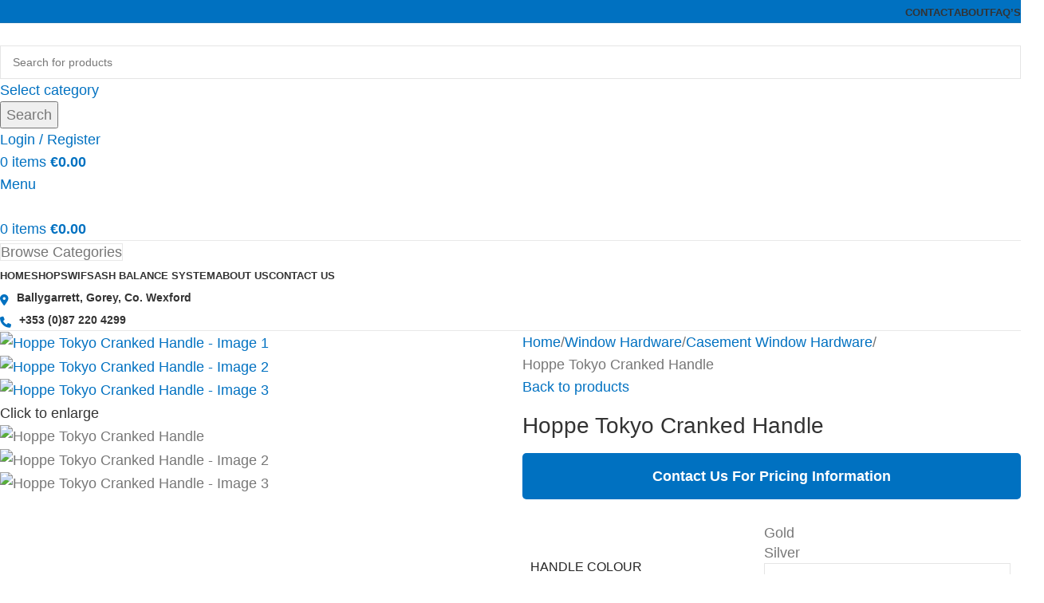

--- FILE ---
content_type: text/html; charset=UTF-8
request_url: https://swifsash.com/product/hoppe-tokyo-cranked-handle/
body_size: 70053
content:
<!DOCTYPE html>
<html lang="en-US">
<head><meta charset="UTF-8"><script>if(navigator.userAgent.match(/MSIE|Internet Explorer/i)||navigator.userAgent.match(/Trident\/7\..*?rv:11/i)){var href=document.location.href;if(!href.match(/[?&]nowprocket/)){if(href.indexOf("?")==-1){if(href.indexOf("#")==-1){document.location.href=href+"?nowprocket=1"}else{document.location.href=href.replace("#","?nowprocket=1#")}}else{if(href.indexOf("#")==-1){document.location.href=href+"&nowprocket=1"}else{document.location.href=href.replace("#","&nowprocket=1#")}}}}</script><script>(()=>{class RocketLazyLoadScripts{constructor(){this.v="2.0.3",this.userEvents=["keydown","keyup","mousedown","mouseup","mousemove","mouseover","mouseenter","mouseout","mouseleave","touchmove","touchstart","touchend","touchcancel","wheel","click","dblclick","input","visibilitychange"],this.attributeEvents=["onblur","onclick","oncontextmenu","ondblclick","onfocus","onmousedown","onmouseenter","onmouseleave","onmousemove","onmouseout","onmouseover","onmouseup","onmousewheel","onscroll","onsubmit"]}async t(){this.i(),this.o(),/iP(ad|hone)/.test(navigator.userAgent)&&this.h(),this.u(),this.l(this),this.m(),this.k(this),this.p(this),this._(),await Promise.all([this.R(),this.L()]),this.lastBreath=Date.now(),this.S(this),this.P(),this.D(),this.O(),this.M(),await this.C(this.delayedScripts.normal),await this.C(this.delayedScripts.defer),await this.C(this.delayedScripts.async),this.F("domReady"),await this.T(),await this.j(),await this.I(),this.F("windowLoad"),await this.A(),window.dispatchEvent(new Event("rocket-allScriptsLoaded")),this.everythingLoaded=!0,this.lastTouchEnd&&await new Promise((t=>setTimeout(t,500-Date.now()+this.lastTouchEnd))),this.H(),this.F("all"),this.U(),this.W()}i(){this.CSPIssue=sessionStorage.getItem("rocketCSPIssue"),document.addEventListener("securitypolicyviolation",(t=>{this.CSPIssue||"script-src-elem"!==t.violatedDirective||"data"!==t.blockedURI||(this.CSPIssue=!0,sessionStorage.setItem("rocketCSPIssue",!0))}),{isRocket:!0})}o(){window.addEventListener("pageshow",(t=>{this.persisted=t.persisted,this.realWindowLoadedFired=!0}),{isRocket:!0}),window.addEventListener("pagehide",(()=>{this.onFirstUserAction=null}),{isRocket:!0})}h(){let t;function e(e){t=e}window.addEventListener("touchstart",e,{isRocket:!0}),window.addEventListener("touchend",(function i(o){Math.abs(o.changedTouches[0].pageX-t.changedTouches[0].pageX)<10&&Math.abs(o.changedTouches[0].pageY-t.changedTouches[0].pageY)<10&&o.timeStamp-t.timeStamp<200&&(o.target.dispatchEvent(new PointerEvent("click",{target:o.target,bubbles:!0,cancelable:!0,detail:1})),event.preventDefault(),window.removeEventListener("touchstart",e,{isRocket:!0}),window.removeEventListener("touchend",i,{isRocket:!0}))}),{isRocket:!0})}q(t){this.userActionTriggered||("mousemove"!==t.type||this.firstMousemoveIgnored?"keyup"===t.type||"mouseover"===t.type||"mouseout"===t.type||(this.userActionTriggered=!0,this.onFirstUserAction&&this.onFirstUserAction()):this.firstMousemoveIgnored=!0),"click"===t.type&&t.preventDefault(),this.savedUserEvents.length>0&&(t.stopPropagation(),t.stopImmediatePropagation()),"touchstart"===this.lastEvent&&"touchend"===t.type&&(this.lastTouchEnd=Date.now()),"click"===t.type&&(this.lastTouchEnd=0),this.lastEvent=t.type,this.savedUserEvents.push(t)}u(){this.savedUserEvents=[],this.userEventHandler=this.q.bind(this),this.userEvents.forEach((t=>window.addEventListener(t,this.userEventHandler,{passive:!1,isRocket:!0})))}U(){this.userEvents.forEach((t=>window.removeEventListener(t,this.userEventHandler,{passive:!1,isRocket:!0}))),this.savedUserEvents.forEach((t=>{t.target.dispatchEvent(new window[t.constructor.name](t.type,t))}))}m(){this.eventsMutationObserver=new MutationObserver((t=>{const e="return false";for(const i of t){if("attributes"===i.type){const t=i.target.getAttribute(i.attributeName);t&&t!==e&&(i.target.setAttribute("data-rocket-"+i.attributeName,t),i.target["rocket"+i.attributeName]=new Function("event",t),i.target.setAttribute(i.attributeName,e))}"childList"===i.type&&i.addedNodes.forEach((t=>{if(t.nodeType===Node.ELEMENT_NODE)for(const i of t.attributes)this.attributeEvents.includes(i.name)&&i.value&&""!==i.value&&(t.setAttribute("data-rocket-"+i.name,i.value),t["rocket"+i.name]=new Function("event",i.value),t.setAttribute(i.name,e))}))}})),this.eventsMutationObserver.observe(document,{subtree:!0,childList:!0,attributeFilter:this.attributeEvents})}H(){this.eventsMutationObserver.disconnect(),this.attributeEvents.forEach((t=>{document.querySelectorAll("[data-rocket-"+t+"]").forEach((e=>{e.setAttribute(t,e.getAttribute("data-rocket-"+t)),e.removeAttribute("data-rocket-"+t)}))}))}k(t){Object.defineProperty(HTMLElement.prototype,"onclick",{get(){return this.rocketonclick||null},set(e){this.rocketonclick=e,this.setAttribute(t.everythingLoaded?"onclick":"data-rocket-onclick","this.rocketonclick(event)")}})}S(t){function e(e,i){let o=e[i];e[i]=null,Object.defineProperty(e,i,{get:()=>o,set(s){t.everythingLoaded?o=s:e["rocket"+i]=o=s}})}e(document,"onreadystatechange"),e(window,"onload"),e(window,"onpageshow");try{Object.defineProperty(document,"readyState",{get:()=>t.rocketReadyState,set(e){t.rocketReadyState=e},configurable:!0}),document.readyState="loading"}catch(t){console.log("WPRocket DJE readyState conflict, bypassing")}}l(t){this.originalAddEventListener=EventTarget.prototype.addEventListener,this.originalRemoveEventListener=EventTarget.prototype.removeEventListener,this.savedEventListeners=[],EventTarget.prototype.addEventListener=function(e,i,o){o&&o.isRocket||!t.B(e,this)&&!t.userEvents.includes(e)||t.B(e,this)&&!t.userActionTriggered||e.startsWith("rocket-")||t.everythingLoaded?t.originalAddEventListener.call(this,e,i,o):t.savedEventListeners.push({target:this,remove:!1,type:e,func:i,options:o})},EventTarget.prototype.removeEventListener=function(e,i,o){o&&o.isRocket||!t.B(e,this)&&!t.userEvents.includes(e)||t.B(e,this)&&!t.userActionTriggered||e.startsWith("rocket-")||t.everythingLoaded?t.originalRemoveEventListener.call(this,e,i,o):t.savedEventListeners.push({target:this,remove:!0,type:e,func:i,options:o})}}F(t){"all"===t&&(EventTarget.prototype.addEventListener=this.originalAddEventListener,EventTarget.prototype.removeEventListener=this.originalRemoveEventListener),this.savedEventListeners=this.savedEventListeners.filter((e=>{let i=e.type,o=e.target||window;return"domReady"===t&&"DOMContentLoaded"!==i&&"readystatechange"!==i||("windowLoad"===t&&"load"!==i&&"readystatechange"!==i&&"pageshow"!==i||(this.B(i,o)&&(i="rocket-"+i),e.remove?o.removeEventListener(i,e.func,e.options):o.addEventListener(i,e.func,e.options),!1))}))}p(t){let e;function i(e){return t.everythingLoaded?e:e.split(" ").map((t=>"load"===t||t.startsWith("load.")?"rocket-jquery-load":t)).join(" ")}function o(o){function s(e){const s=o.fn[e];o.fn[e]=o.fn.init.prototype[e]=function(){return this[0]===window&&t.userActionTriggered&&("string"==typeof arguments[0]||arguments[0]instanceof String?arguments[0]=i(arguments[0]):"object"==typeof arguments[0]&&Object.keys(arguments[0]).forEach((t=>{const e=arguments[0][t];delete arguments[0][t],arguments[0][i(t)]=e}))),s.apply(this,arguments),this}}if(o&&o.fn&&!t.allJQueries.includes(o)){const e={DOMContentLoaded:[],"rocket-DOMContentLoaded":[]};for(const t in e)document.addEventListener(t,(()=>{e[t].forEach((t=>t()))}),{isRocket:!0});o.fn.ready=o.fn.init.prototype.ready=function(i){function s(){parseInt(o.fn.jquery)>2?setTimeout((()=>i.bind(document)(o))):i.bind(document)(o)}return t.realDomReadyFired?!t.userActionTriggered||t.fauxDomReadyFired?s():e["rocket-DOMContentLoaded"].push(s):e.DOMContentLoaded.push(s),o([])},s("on"),s("one"),s("off"),t.allJQueries.push(o)}e=o}t.allJQueries=[],o(window.jQuery),Object.defineProperty(window,"jQuery",{get:()=>e,set(t){o(t)}})}P(){const t=new Map;document.write=document.writeln=function(e){const i=document.currentScript,o=document.createRange(),s=i.parentElement;let n=t.get(i);void 0===n&&(n=i.nextSibling,t.set(i,n));const c=document.createDocumentFragment();o.setStart(c,0),c.appendChild(o.createContextualFragment(e)),s.insertBefore(c,n)}}async R(){return new Promise((t=>{this.userActionTriggered?t():this.onFirstUserAction=t}))}async L(){return new Promise((t=>{document.addEventListener("DOMContentLoaded",(()=>{this.realDomReadyFired=!0,t()}),{isRocket:!0})}))}async I(){return this.realWindowLoadedFired?Promise.resolve():new Promise((t=>{window.addEventListener("load",t,{isRocket:!0})}))}M(){this.pendingScripts=[];this.scriptsMutationObserver=new MutationObserver((t=>{for(const e of t)e.addedNodes.forEach((t=>{"SCRIPT"!==t.tagName||t.noModule||t.isWPRocket||this.pendingScripts.push({script:t,promise:new Promise((e=>{const i=()=>{const i=this.pendingScripts.findIndex((e=>e.script===t));i>=0&&this.pendingScripts.splice(i,1),e()};t.addEventListener("load",i,{isRocket:!0}),t.addEventListener("error",i,{isRocket:!0}),setTimeout(i,1e3)}))})}))})),this.scriptsMutationObserver.observe(document,{childList:!0,subtree:!0})}async j(){await this.J(),this.pendingScripts.length?(await this.pendingScripts[0].promise,await this.j()):this.scriptsMutationObserver.disconnect()}D(){this.delayedScripts={normal:[],async:[],defer:[]},document.querySelectorAll("script[type$=rocketlazyloadscript]").forEach((t=>{t.hasAttribute("data-rocket-src")?t.hasAttribute("async")&&!1!==t.async?this.delayedScripts.async.push(t):t.hasAttribute("defer")&&!1!==t.defer||"module"===t.getAttribute("data-rocket-type")?this.delayedScripts.defer.push(t):this.delayedScripts.normal.push(t):this.delayedScripts.normal.push(t)}))}async _(){await this.L();let t=[];document.querySelectorAll("script[type$=rocketlazyloadscript][data-rocket-src]").forEach((e=>{let i=e.getAttribute("data-rocket-src");if(i&&!i.startsWith("data:")){i.startsWith("//")&&(i=location.protocol+i);try{const o=new URL(i).origin;o!==location.origin&&t.push({src:o,crossOrigin:e.crossOrigin||"module"===e.getAttribute("data-rocket-type")})}catch(t){}}})),t=[...new Map(t.map((t=>[JSON.stringify(t),t]))).values()],this.N(t,"preconnect")}async $(t){if(await this.G(),!0!==t.noModule||!("noModule"in HTMLScriptElement.prototype))return new Promise((e=>{let i;function o(){(i||t).setAttribute("data-rocket-status","executed"),e()}try{if(navigator.userAgent.includes("Firefox/")||""===navigator.vendor||this.CSPIssue)i=document.createElement("script"),[...t.attributes].forEach((t=>{let e=t.nodeName;"type"!==e&&("data-rocket-type"===e&&(e="type"),"data-rocket-src"===e&&(e="src"),i.setAttribute(e,t.nodeValue))})),t.text&&(i.text=t.text),t.nonce&&(i.nonce=t.nonce),i.hasAttribute("src")?(i.addEventListener("load",o,{isRocket:!0}),i.addEventListener("error",(()=>{i.setAttribute("data-rocket-status","failed-network"),e()}),{isRocket:!0}),setTimeout((()=>{i.isConnected||e()}),1)):(i.text=t.text,o()),i.isWPRocket=!0,t.parentNode.replaceChild(i,t);else{const i=t.getAttribute("data-rocket-type"),s=t.getAttribute("data-rocket-src");i?(t.type=i,t.removeAttribute("data-rocket-type")):t.removeAttribute("type"),t.addEventListener("load",o,{isRocket:!0}),t.addEventListener("error",(i=>{this.CSPIssue&&i.target.src.startsWith("data:")?(console.log("WPRocket: CSP fallback activated"),t.removeAttribute("src"),this.$(t).then(e)):(t.setAttribute("data-rocket-status","failed-network"),e())}),{isRocket:!0}),s?(t.fetchPriority="high",t.removeAttribute("data-rocket-src"),t.src=s):t.src="data:text/javascript;base64,"+window.btoa(unescape(encodeURIComponent(t.text)))}}catch(i){t.setAttribute("data-rocket-status","failed-transform"),e()}}));t.setAttribute("data-rocket-status","skipped")}async C(t){const e=t.shift();return e?(e.isConnected&&await this.$(e),this.C(t)):Promise.resolve()}O(){this.N([...this.delayedScripts.normal,...this.delayedScripts.defer,...this.delayedScripts.async],"preload")}N(t,e){this.trash=this.trash||[];let i=!0;var o=document.createDocumentFragment();t.forEach((t=>{const s=t.getAttribute&&t.getAttribute("data-rocket-src")||t.src;if(s&&!s.startsWith("data:")){const n=document.createElement("link");n.href=s,n.rel=e,"preconnect"!==e&&(n.as="script",n.fetchPriority=i?"high":"low"),t.getAttribute&&"module"===t.getAttribute("data-rocket-type")&&(n.crossOrigin=!0),t.crossOrigin&&(n.crossOrigin=t.crossOrigin),t.integrity&&(n.integrity=t.integrity),t.nonce&&(n.nonce=t.nonce),o.appendChild(n),this.trash.push(n),i=!1}})),document.head.appendChild(o)}W(){this.trash.forEach((t=>t.remove()))}async T(){try{document.readyState="interactive"}catch(t){}this.fauxDomReadyFired=!0;try{await this.G(),document.dispatchEvent(new Event("rocket-readystatechange")),await this.G(),document.rocketonreadystatechange&&document.rocketonreadystatechange(),await this.G(),document.dispatchEvent(new Event("rocket-DOMContentLoaded")),await this.G(),window.dispatchEvent(new Event("rocket-DOMContentLoaded"))}catch(t){console.error(t)}}async A(){try{document.readyState="complete"}catch(t){}try{await this.G(),document.dispatchEvent(new Event("rocket-readystatechange")),await this.G(),document.rocketonreadystatechange&&document.rocketonreadystatechange(),await this.G(),window.dispatchEvent(new Event("rocket-load")),await this.G(),window.rocketonload&&window.rocketonload(),await this.G(),this.allJQueries.forEach((t=>t(window).trigger("rocket-jquery-load"))),await this.G();const t=new Event("rocket-pageshow");t.persisted=this.persisted,window.dispatchEvent(t),await this.G(),window.rocketonpageshow&&window.rocketonpageshow({persisted:this.persisted})}catch(t){console.error(t)}}async G(){Date.now()-this.lastBreath>45&&(await this.J(),this.lastBreath=Date.now())}async J(){return document.hidden?new Promise((t=>setTimeout(t))):new Promise((t=>requestAnimationFrame(t)))}B(t,e){return e===document&&"readystatechange"===t||(e===document&&"DOMContentLoaded"===t||(e===window&&"DOMContentLoaded"===t||(e===window&&"load"===t||e===window&&"pageshow"===t)))}static run(){(new RocketLazyLoadScripts).t()}}RocketLazyLoadScripts.run()})();</script>
	
	<link rel="profile" href="https://gmpg.org/xfn/11">
	<link rel="pingback" href="https://swifsash.com/xmlrpc.php">

	<meta name='robots' content='index, follow, max-image-preview:large, max-snippet:-1, max-video-preview:-1' />

	<!-- This site is optimized with the Yoast SEO plugin v26.8 - https://yoast.com/product/yoast-seo-wordpress/ -->
	<title>Hoppe Tokyo Cranked Handle - Joinery Hardware Specialists- Swifsash.com</title>
	<meta name="description" content="SwifSash Ltd. supplies the joinery manufacturing industry in Ireland and beyond with top quality hardware. Hoppe Tokyo Cranked Handle" />
	<link rel="canonical" href="https://swifsash.com/product/hoppe-tokyo-cranked-handle/" />
	<meta property="og:locale" content="en_US" />
	<meta property="og:type" content="article" />
	<meta property="og:title" content="Hoppe Tokyo Cranked Handle - Joinery Hardware Specialists- Swifsash.com" />
	<meta property="og:description" content="SwifSash Ltd. supplies the joinery manufacturing industry in Ireland and beyond with top quality hardware. Hoppe Tokyo Cranked Handle" />
	<meta property="og:url" content="https://swifsash.com/product/hoppe-tokyo-cranked-handle/" />
	<meta property="og:site_name" content="SwifSash" />
	<meta property="article:publisher" content="https://www.facebook.com/swifsash/" />
	<meta property="article:modified_time" content="2023-10-16T10:16:55+00:00" />
	<meta property="og:image" content="https://swifsash.com/wp-content/uploads/2023/10/Tokyo-handle-Brass.jpg" />
	<meta property="og:image:width" content="200" />
	<meta property="og:image:height" content="200" />
	<meta property="og:image:type" content="image/jpeg" />
	<meta name="twitter:card" content="summary_large_image" />
	<meta name="twitter:label1" content="Est. reading time" />
	<meta name="twitter:data1" content="1 minute" />
	<script type="application/ld+json" class="yoast-schema-graph">{"@context":"https://schema.org","@graph":[{"@type":"WebPage","@id":"https://swifsash.com/product/hoppe-tokyo-cranked-handle/","url":"https://swifsash.com/product/hoppe-tokyo-cranked-handle/","name":"Hoppe Tokyo Cranked Handle - Joinery Hardware Specialists- Swifsash.com","isPartOf":{"@id":"https://swifsash.com/#website"},"primaryImageOfPage":{"@id":"https://swifsash.com/product/hoppe-tokyo-cranked-handle/#primaryimage"},"image":{"@id":"https://swifsash.com/product/hoppe-tokyo-cranked-handle/#primaryimage"},"thumbnailUrl":"https://swifsash.com/wp-content/uploads/2023/10/Tokyo-handle-Brass.jpg","datePublished":"2023-10-13T10:24:01+00:00","dateModified":"2023-10-16T10:16:55+00:00","description":"SwifSash Ltd. supplies the joinery manufacturing industry in Ireland and beyond with top quality hardware. Hoppe Tokyo Cranked Handle","breadcrumb":{"@id":"https://swifsash.com/product/hoppe-tokyo-cranked-handle/#breadcrumb"},"inLanguage":"en-US","potentialAction":[{"@type":"ReadAction","target":["https://swifsash.com/product/hoppe-tokyo-cranked-handle/"]}]},{"@type":"ImageObject","inLanguage":"en-US","@id":"https://swifsash.com/product/hoppe-tokyo-cranked-handle/#primaryimage","url":"https://swifsash.com/wp-content/uploads/2023/10/Tokyo-handle-Brass.jpg","contentUrl":"https://swifsash.com/wp-content/uploads/2023/10/Tokyo-handle-Brass.jpg","width":200,"height":200},{"@type":"BreadcrumbList","@id":"https://swifsash.com/product/hoppe-tokyo-cranked-handle/#breadcrumb","itemListElement":[{"@type":"ListItem","position":1,"name":"Home","item":"https://swifsash.com/"},{"@type":"ListItem","position":2,"name":"Shop","item":"https://swifsash.com/shop/"},{"@type":"ListItem","position":3,"name":"Hoppe Tokyo Cranked Handle"}]},{"@type":"WebSite","@id":"https://swifsash.com/#website","url":"https://swifsash.com/","name":"SwifSash","description":"SwifSash","publisher":{"@id":"https://swifsash.com/#organization"},"potentialAction":[{"@type":"SearchAction","target":{"@type":"EntryPoint","urlTemplate":"https://swifsash.com/?s={search_term_string}"},"query-input":{"@type":"PropertyValueSpecification","valueRequired":true,"valueName":"search_term_string"}}],"inLanguage":"en-US"},{"@type":"Organization","@id":"https://swifsash.com/#organization","name":"SwifSash","url":"https://swifsash.com/","logo":{"@type":"ImageObject","inLanguage":"en-US","@id":"https://swifsash.com/#/schema/logo/image/","url":"https://swifsash.com/wp-content/uploads/2023/05/logo.png","contentUrl":"https://swifsash.com/wp-content/uploads/2023/05/logo.png","width":644,"height":272,"caption":"SwifSash"},"image":{"@id":"https://swifsash.com/#/schema/logo/image/"},"sameAs":["https://www.facebook.com/swifsash/","https://www.instagram.com/swifsash/"]}]}</script>
	<!-- / Yoast SEO plugin. -->


<link rel='dns-prefetch' href='//www.google.com' />
<link rel='dns-prefetch' href='//www.googletagmanager.com' />
<link rel='dns-prefetch' href='//use.fontawesome.com' />
<link rel='dns-prefetch' href='//fonts.googleapis.com' />

<link rel="alternate" type="application/rss+xml" title="SwifSash &raquo; Feed" href="https://swifsash.com/feed/" />
<link rel="alternate" type="application/rss+xml" title="SwifSash &raquo; Comments Feed" href="https://swifsash.com/comments/feed/" />
<link rel="alternate" title="oEmbed (JSON)" type="application/json+oembed" href="https://swifsash.com/wp-json/oembed/1.0/embed?url=https%3A%2F%2Fswifsash.com%2Fproduct%2Fhoppe-tokyo-cranked-handle%2F" />
<link rel="alternate" title="oEmbed (XML)" type="text/xml+oembed" href="https://swifsash.com/wp-json/oembed/1.0/embed?url=https%3A%2F%2Fswifsash.com%2Fproduct%2Fhoppe-tokyo-cranked-handle%2F&#038;format=xml" />
<style id='wp-img-auto-sizes-contain-inline-css' type='text/css'>
img:is([sizes=auto i],[sizes^="auto," i]){contain-intrinsic-size:3000px 1500px}
/*# sourceURL=wp-img-auto-sizes-contain-inline-css */
</style>
<link rel='stylesheet' id='wp-block-library-css' href='https://swifsash.com/wp-includes/css/dist/block-library/style.min.css?ver=76922e6ddeaf095dc9c4e2da08aad6d9' type='text/css' media='all' />
<style id='safe-svg-svg-icon-style-inline-css' type='text/css'>
.safe-svg-cover{text-align:center}.safe-svg-cover .safe-svg-inside{display:inline-block;max-width:100%}.safe-svg-cover svg{fill:currentColor;height:100%;max-height:100%;max-width:100%;width:100%}

/*# sourceURL=https://swifsash.com/wp-content/plugins/safe-svg/dist/safe-svg-block-frontend.css */
</style>
<style id='font-awesome-svg-styles-default-inline-css' type='text/css'>
.svg-inline--fa {
  display: inline-block;
  height: 1em;
  overflow: visible;
  vertical-align: -.125em;
}
/*# sourceURL=font-awesome-svg-styles-default-inline-css */
</style>
<link data-minify="1" rel='stylesheet' id='font-awesome-svg-styles-css' href='https://swifsash.com/wp-content/cache/min/1/wp-content/uploads/font-awesome/v6.4.0/css/svg-with-js.css?ver=1769732692' type='text/css' media='all' />
<style id='font-awesome-svg-styles-inline-css' type='text/css'>
   .wp-block-font-awesome-icon svg::before,
   .wp-rich-text-font-awesome-icon svg::before {content: unset;}
/*# sourceURL=font-awesome-svg-styles-inline-css */
</style>
<style id='global-styles-inline-css' type='text/css'>
:root{--wp--preset--aspect-ratio--square: 1;--wp--preset--aspect-ratio--4-3: 4/3;--wp--preset--aspect-ratio--3-4: 3/4;--wp--preset--aspect-ratio--3-2: 3/2;--wp--preset--aspect-ratio--2-3: 2/3;--wp--preset--aspect-ratio--16-9: 16/9;--wp--preset--aspect-ratio--9-16: 9/16;--wp--preset--color--black: #000000;--wp--preset--color--cyan-bluish-gray: #abb8c3;--wp--preset--color--white: #ffffff;--wp--preset--color--pale-pink: #f78da7;--wp--preset--color--vivid-red: #cf2e2e;--wp--preset--color--luminous-vivid-orange: #ff6900;--wp--preset--color--luminous-vivid-amber: #fcb900;--wp--preset--color--light-green-cyan: #7bdcb5;--wp--preset--color--vivid-green-cyan: #00d084;--wp--preset--color--pale-cyan-blue: #8ed1fc;--wp--preset--color--vivid-cyan-blue: #0693e3;--wp--preset--color--vivid-purple: #9b51e0;--wp--preset--gradient--vivid-cyan-blue-to-vivid-purple: linear-gradient(135deg,rgb(6,147,227) 0%,rgb(155,81,224) 100%);--wp--preset--gradient--light-green-cyan-to-vivid-green-cyan: linear-gradient(135deg,rgb(122,220,180) 0%,rgb(0,208,130) 100%);--wp--preset--gradient--luminous-vivid-amber-to-luminous-vivid-orange: linear-gradient(135deg,rgb(252,185,0) 0%,rgb(255,105,0) 100%);--wp--preset--gradient--luminous-vivid-orange-to-vivid-red: linear-gradient(135deg,rgb(255,105,0) 0%,rgb(207,46,46) 100%);--wp--preset--gradient--very-light-gray-to-cyan-bluish-gray: linear-gradient(135deg,rgb(238,238,238) 0%,rgb(169,184,195) 100%);--wp--preset--gradient--cool-to-warm-spectrum: linear-gradient(135deg,rgb(74,234,220) 0%,rgb(151,120,209) 20%,rgb(207,42,186) 40%,rgb(238,44,130) 60%,rgb(251,105,98) 80%,rgb(254,248,76) 100%);--wp--preset--gradient--blush-light-purple: linear-gradient(135deg,rgb(255,206,236) 0%,rgb(152,150,240) 100%);--wp--preset--gradient--blush-bordeaux: linear-gradient(135deg,rgb(254,205,165) 0%,rgb(254,45,45) 50%,rgb(107,0,62) 100%);--wp--preset--gradient--luminous-dusk: linear-gradient(135deg,rgb(255,203,112) 0%,rgb(199,81,192) 50%,rgb(65,88,208) 100%);--wp--preset--gradient--pale-ocean: linear-gradient(135deg,rgb(255,245,203) 0%,rgb(182,227,212) 50%,rgb(51,167,181) 100%);--wp--preset--gradient--electric-grass: linear-gradient(135deg,rgb(202,248,128) 0%,rgb(113,206,126) 100%);--wp--preset--gradient--midnight: linear-gradient(135deg,rgb(2,3,129) 0%,rgb(40,116,252) 100%);--wp--preset--font-size--small: 13px;--wp--preset--font-size--medium: 20px;--wp--preset--font-size--large: 36px;--wp--preset--font-size--x-large: 42px;--wp--preset--spacing--20: 0.44rem;--wp--preset--spacing--30: 0.67rem;--wp--preset--spacing--40: 1rem;--wp--preset--spacing--50: 1.5rem;--wp--preset--spacing--60: 2.25rem;--wp--preset--spacing--70: 3.38rem;--wp--preset--spacing--80: 5.06rem;--wp--preset--shadow--natural: 6px 6px 9px rgba(0, 0, 0, 0.2);--wp--preset--shadow--deep: 12px 12px 50px rgba(0, 0, 0, 0.4);--wp--preset--shadow--sharp: 6px 6px 0px rgba(0, 0, 0, 0.2);--wp--preset--shadow--outlined: 6px 6px 0px -3px rgb(255, 255, 255), 6px 6px rgb(0, 0, 0);--wp--preset--shadow--crisp: 6px 6px 0px rgb(0, 0, 0);}:where(body) { margin: 0; }.wp-site-blocks > .alignleft { float: left; margin-right: 2em; }.wp-site-blocks > .alignright { float: right; margin-left: 2em; }.wp-site-blocks > .aligncenter { justify-content: center; margin-left: auto; margin-right: auto; }:where(.is-layout-flex){gap: 0.5em;}:where(.is-layout-grid){gap: 0.5em;}.is-layout-flow > .alignleft{float: left;margin-inline-start: 0;margin-inline-end: 2em;}.is-layout-flow > .alignright{float: right;margin-inline-start: 2em;margin-inline-end: 0;}.is-layout-flow > .aligncenter{margin-left: auto !important;margin-right: auto !important;}.is-layout-constrained > .alignleft{float: left;margin-inline-start: 0;margin-inline-end: 2em;}.is-layout-constrained > .alignright{float: right;margin-inline-start: 2em;margin-inline-end: 0;}.is-layout-constrained > .aligncenter{margin-left: auto !important;margin-right: auto !important;}.is-layout-constrained > :where(:not(.alignleft):not(.alignright):not(.alignfull)){margin-left: auto !important;margin-right: auto !important;}body .is-layout-flex{display: flex;}.is-layout-flex{flex-wrap: wrap;align-items: center;}.is-layout-flex > :is(*, div){margin: 0;}body .is-layout-grid{display: grid;}.is-layout-grid > :is(*, div){margin: 0;}body{padding-top: 0px;padding-right: 0px;padding-bottom: 0px;padding-left: 0px;}a:where(:not(.wp-element-button)){text-decoration: none;}:root :where(.wp-element-button, .wp-block-button__link){background-color: #32373c;border-width: 0;color: #fff;font-family: inherit;font-size: inherit;font-style: inherit;font-weight: inherit;letter-spacing: inherit;line-height: inherit;padding-top: calc(0.667em + 2px);padding-right: calc(1.333em + 2px);padding-bottom: calc(0.667em + 2px);padding-left: calc(1.333em + 2px);text-decoration: none;text-transform: inherit;}.has-black-color{color: var(--wp--preset--color--black) !important;}.has-cyan-bluish-gray-color{color: var(--wp--preset--color--cyan-bluish-gray) !important;}.has-white-color{color: var(--wp--preset--color--white) !important;}.has-pale-pink-color{color: var(--wp--preset--color--pale-pink) !important;}.has-vivid-red-color{color: var(--wp--preset--color--vivid-red) !important;}.has-luminous-vivid-orange-color{color: var(--wp--preset--color--luminous-vivid-orange) !important;}.has-luminous-vivid-amber-color{color: var(--wp--preset--color--luminous-vivid-amber) !important;}.has-light-green-cyan-color{color: var(--wp--preset--color--light-green-cyan) !important;}.has-vivid-green-cyan-color{color: var(--wp--preset--color--vivid-green-cyan) !important;}.has-pale-cyan-blue-color{color: var(--wp--preset--color--pale-cyan-blue) !important;}.has-vivid-cyan-blue-color{color: var(--wp--preset--color--vivid-cyan-blue) !important;}.has-vivid-purple-color{color: var(--wp--preset--color--vivid-purple) !important;}.has-black-background-color{background-color: var(--wp--preset--color--black) !important;}.has-cyan-bluish-gray-background-color{background-color: var(--wp--preset--color--cyan-bluish-gray) !important;}.has-white-background-color{background-color: var(--wp--preset--color--white) !important;}.has-pale-pink-background-color{background-color: var(--wp--preset--color--pale-pink) !important;}.has-vivid-red-background-color{background-color: var(--wp--preset--color--vivid-red) !important;}.has-luminous-vivid-orange-background-color{background-color: var(--wp--preset--color--luminous-vivid-orange) !important;}.has-luminous-vivid-amber-background-color{background-color: var(--wp--preset--color--luminous-vivid-amber) !important;}.has-light-green-cyan-background-color{background-color: var(--wp--preset--color--light-green-cyan) !important;}.has-vivid-green-cyan-background-color{background-color: var(--wp--preset--color--vivid-green-cyan) !important;}.has-pale-cyan-blue-background-color{background-color: var(--wp--preset--color--pale-cyan-blue) !important;}.has-vivid-cyan-blue-background-color{background-color: var(--wp--preset--color--vivid-cyan-blue) !important;}.has-vivid-purple-background-color{background-color: var(--wp--preset--color--vivid-purple) !important;}.has-black-border-color{border-color: var(--wp--preset--color--black) !important;}.has-cyan-bluish-gray-border-color{border-color: var(--wp--preset--color--cyan-bluish-gray) !important;}.has-white-border-color{border-color: var(--wp--preset--color--white) !important;}.has-pale-pink-border-color{border-color: var(--wp--preset--color--pale-pink) !important;}.has-vivid-red-border-color{border-color: var(--wp--preset--color--vivid-red) !important;}.has-luminous-vivid-orange-border-color{border-color: var(--wp--preset--color--luminous-vivid-orange) !important;}.has-luminous-vivid-amber-border-color{border-color: var(--wp--preset--color--luminous-vivid-amber) !important;}.has-light-green-cyan-border-color{border-color: var(--wp--preset--color--light-green-cyan) !important;}.has-vivid-green-cyan-border-color{border-color: var(--wp--preset--color--vivid-green-cyan) !important;}.has-pale-cyan-blue-border-color{border-color: var(--wp--preset--color--pale-cyan-blue) !important;}.has-vivid-cyan-blue-border-color{border-color: var(--wp--preset--color--vivid-cyan-blue) !important;}.has-vivid-purple-border-color{border-color: var(--wp--preset--color--vivid-purple) !important;}.has-vivid-cyan-blue-to-vivid-purple-gradient-background{background: var(--wp--preset--gradient--vivid-cyan-blue-to-vivid-purple) !important;}.has-light-green-cyan-to-vivid-green-cyan-gradient-background{background: var(--wp--preset--gradient--light-green-cyan-to-vivid-green-cyan) !important;}.has-luminous-vivid-amber-to-luminous-vivid-orange-gradient-background{background: var(--wp--preset--gradient--luminous-vivid-amber-to-luminous-vivid-orange) !important;}.has-luminous-vivid-orange-to-vivid-red-gradient-background{background: var(--wp--preset--gradient--luminous-vivid-orange-to-vivid-red) !important;}.has-very-light-gray-to-cyan-bluish-gray-gradient-background{background: var(--wp--preset--gradient--very-light-gray-to-cyan-bluish-gray) !important;}.has-cool-to-warm-spectrum-gradient-background{background: var(--wp--preset--gradient--cool-to-warm-spectrum) !important;}.has-blush-light-purple-gradient-background{background: var(--wp--preset--gradient--blush-light-purple) !important;}.has-blush-bordeaux-gradient-background{background: var(--wp--preset--gradient--blush-bordeaux) !important;}.has-luminous-dusk-gradient-background{background: var(--wp--preset--gradient--luminous-dusk) !important;}.has-pale-ocean-gradient-background{background: var(--wp--preset--gradient--pale-ocean) !important;}.has-electric-grass-gradient-background{background: var(--wp--preset--gradient--electric-grass) !important;}.has-midnight-gradient-background{background: var(--wp--preset--gradient--midnight) !important;}.has-small-font-size{font-size: var(--wp--preset--font-size--small) !important;}.has-medium-font-size{font-size: var(--wp--preset--font-size--medium) !important;}.has-large-font-size{font-size: var(--wp--preset--font-size--large) !important;}.has-x-large-font-size{font-size: var(--wp--preset--font-size--x-large) !important;}
:where(.wp-block-post-template.is-layout-flex){gap: 1.25em;}:where(.wp-block-post-template.is-layout-grid){gap: 1.25em;}
:where(.wp-block-term-template.is-layout-flex){gap: 1.25em;}:where(.wp-block-term-template.is-layout-grid){gap: 1.25em;}
:where(.wp-block-columns.is-layout-flex){gap: 2em;}:where(.wp-block-columns.is-layout-grid){gap: 2em;}
:root :where(.wp-block-pullquote){font-size: 1.5em;line-height: 1.6;}
/*# sourceURL=global-styles-inline-css */
</style>
<style id='woocommerce-inline-inline-css' type='text/css'>
.woocommerce form .form-row .required { visibility: visible; }
/*# sourceURL=woocommerce-inline-inline-css */
</style>
<link rel='stylesheet' id='cmplz-general-css' href='https://swifsash.com/wp-content/plugins/complianz-gdpr/assets/css/cookieblocker.min.css?ver=1741710170' type='text/css' media='all' />
<link data-minify="1" rel='stylesheet' id='font-awesome-official-css' href='https://swifsash.com/wp-content/cache/min/1/releases/v6.4.0/css/all.css?ver=1769732692' type='text/css' media='all' crossorigin="anonymous" />
<link data-minify="1" rel='stylesheet' id='wpgdprc-front-css-css' href='https://swifsash.com/wp-content/cache/min/1/wp-content/plugins/wp-gdpr-compliance/Assets/css/front.css?ver=1769732692' type='text/css' media='all' />
<style id='wpgdprc-front-css-inline-css' type='text/css'>
:root{--wp-gdpr--bar--background-color: #000000;--wp-gdpr--bar--color: #ffffff;--wp-gdpr--button--background-color: #000000;--wp-gdpr--button--background-color--darken: #000000;--wp-gdpr--button--color: #ffffff;}
/*# sourceURL=wpgdprc-front-css-inline-css */
</style>
<link rel='stylesheet' id='elementor-frontend-css' href='https://swifsash.com/wp-content/plugins/elementor/assets/css/frontend.min.css?ver=3.34.4' type='text/css' media='all' />
<link data-minify="1" rel='stylesheet' id='elementor-post-6-css' href='https://swifsash.com/wp-content/cache/min/1/wp-content/uploads/elementor/css/post-6.css?ver=1769732692' type='text/css' media='all' />
<link rel='stylesheet' id='uael-frontend-css' href='https://swifsash.com/wp-content/plugins/ultimate-elementor/assets/min-css/uael-frontend.min.css?ver=1.42.3' type='text/css' media='all' />
<link rel='stylesheet' id='uael-teammember-social-icons-css' href='https://swifsash.com/wp-content/plugins/elementor/assets/css/widget-social-icons.min.css?ver=3.24.0' type='text/css' media='all' />
<link data-minify="1" rel='stylesheet' id='uael-social-share-icons-brands-css' href='https://swifsash.com/wp-content/cache/min/1/wp-content/plugins/elementor/assets/lib/font-awesome/css/brands.css?ver=1769732692' type='text/css' media='all' />
<link data-minify="1" rel='stylesheet' id='uael-social-share-icons-fontawesome-css' href='https://swifsash.com/wp-content/cache/min/1/wp-content/plugins/elementor/assets/lib/font-awesome/css/fontawesome.css?ver=1769732692' type='text/css' media='all' />
<link data-minify="1" rel='stylesheet' id='uael-nav-menu-icons-css' href='https://swifsash.com/wp-content/cache/min/1/wp-content/plugins/elementor/assets/lib/font-awesome/css/solid.css?ver=1769732692' type='text/css' media='all' />
<link rel='stylesheet' id='wd-style-base-css' href='https://swifsash.com/wp-content/themes/woodmart/css/parts/base.min.css?ver=8.2.7' type='text/css' media='all' />
<link rel='stylesheet' id='wd-helpers-wpb-elem-css' href='https://swifsash.com/wp-content/themes/woodmart/css/parts/helpers-wpb-elem.min.css?ver=8.2.7' type='text/css' media='all' />
<link rel='stylesheet' id='wd-elementor-base-css' href='https://swifsash.com/wp-content/themes/woodmart/css/parts/int-elem-base.min.css?ver=8.2.7' type='text/css' media='all' />
<link rel='stylesheet' id='wd-woocommerce-base-css' href='https://swifsash.com/wp-content/themes/woodmart/css/parts/woocommerce-base.min.css?ver=8.2.7' type='text/css' media='all' />
<link rel='stylesheet' id='wd-mod-star-rating-css' href='https://swifsash.com/wp-content/themes/woodmart/css/parts/mod-star-rating.min.css?ver=8.2.7' type='text/css' media='all' />
<link rel='stylesheet' id='wd-woocommerce-block-notices-css' href='https://swifsash.com/wp-content/themes/woodmart/css/parts/woo-mod-block-notices.min.css?ver=8.2.7' type='text/css' media='all' />
<link rel='stylesheet' id='wd-woo-mod-quantity-css' href='https://swifsash.com/wp-content/themes/woodmart/css/parts/woo-mod-quantity.min.css?ver=8.2.7' type='text/css' media='all' />
<link rel='stylesheet' id='wd-woo-single-prod-el-base-css' href='https://swifsash.com/wp-content/themes/woodmart/css/parts/woo-single-prod-el-base.min.css?ver=8.2.7' type='text/css' media='all' />
<link rel='stylesheet' id='wd-woo-mod-stock-status-css' href='https://swifsash.com/wp-content/themes/woodmart/css/parts/woo-mod-stock-status.min.css?ver=8.2.7' type='text/css' media='all' />
<link rel='stylesheet' id='wd-woo-mod-shop-attributes-css' href='https://swifsash.com/wp-content/themes/woodmart/css/parts/woo-mod-shop-attributes.min.css?ver=8.2.7' type='text/css' media='all' />
<link rel='stylesheet' id='wd-wp-blocks-css' href='https://swifsash.com/wp-content/themes/woodmart/css/parts/wp-blocks.min.css?ver=8.2.7' type='text/css' media='all' />
<link rel='stylesheet' id='child-style-css' href='https://swifsash.com/wp-content/themes/woodmart-child/style.css?ver=8.2.7' type='text/css' media='all' />
<link rel='stylesheet' id='wd-header-base-css' href='https://swifsash.com/wp-content/themes/woodmart/css/parts/header-base.min.css?ver=8.2.7' type='text/css' media='all' />
<link rel='stylesheet' id='wd-mod-tools-css' href='https://swifsash.com/wp-content/themes/woodmart/css/parts/mod-tools.min.css?ver=8.2.7' type='text/css' media='all' />
<link rel='stylesheet' id='wd-header-elements-base-css' href='https://swifsash.com/wp-content/themes/woodmart/css/parts/header-el-base.min.css?ver=8.2.7' type='text/css' media='all' />
<link rel='stylesheet' id='wd-social-icons-css' href='https://swifsash.com/wp-content/themes/woodmart/css/parts/el-social-icons.min.css?ver=8.2.7' type='text/css' media='all' />
<link rel='stylesheet' id='wd-header-search-css' href='https://swifsash.com/wp-content/themes/woodmart/css/parts/header-el-search.min.css?ver=8.2.7' type='text/css' media='all' />
<link rel='stylesheet' id='wd-header-search-form-css' href='https://swifsash.com/wp-content/themes/woodmart/css/parts/header-el-search-form.min.css?ver=8.2.7' type='text/css' media='all' />
<link rel='stylesheet' id='wd-wd-search-form-css' href='https://swifsash.com/wp-content/themes/woodmart/css/parts/wd-search-form.min.css?ver=8.2.7' type='text/css' media='all' />
<link rel='stylesheet' id='wd-wd-search-results-css' href='https://swifsash.com/wp-content/themes/woodmart/css/parts/wd-search-results.min.css?ver=8.2.7' type='text/css' media='all' />
<link rel='stylesheet' id='wd-wd-search-dropdown-css' href='https://swifsash.com/wp-content/themes/woodmart/css/parts/wd-search-dropdown.min.css?ver=8.2.7' type='text/css' media='all' />
<link rel='stylesheet' id='wd-wd-search-cat-css' href='https://swifsash.com/wp-content/themes/woodmart/css/parts/wd-search-cat.min.css?ver=8.2.7' type='text/css' media='all' />
<link rel='stylesheet' id='wd-woo-mod-login-form-css' href='https://swifsash.com/wp-content/themes/woodmart/css/parts/woo-mod-login-form.min.css?ver=8.2.7' type='text/css' media='all' />
<link rel='stylesheet' id='wd-header-my-account-css' href='https://swifsash.com/wp-content/themes/woodmart/css/parts/header-el-my-account.min.css?ver=8.2.7' type='text/css' media='all' />
<link rel='stylesheet' id='wd-header-cart-side-css' href='https://swifsash.com/wp-content/themes/woodmart/css/parts/header-el-cart-side.min.css?ver=8.2.7' type='text/css' media='all' />
<link rel='stylesheet' id='wd-header-cart-css' href='https://swifsash.com/wp-content/themes/woodmart/css/parts/header-el-cart.min.css?ver=8.2.7' type='text/css' media='all' />
<link rel='stylesheet' id='wd-widget-shopping-cart-css' href='https://swifsash.com/wp-content/themes/woodmart/css/parts/woo-widget-shopping-cart.min.css?ver=8.2.7' type='text/css' media='all' />
<link rel='stylesheet' id='wd-widget-product-list-css' href='https://swifsash.com/wp-content/themes/woodmart/css/parts/woo-widget-product-list.min.css?ver=8.2.7' type='text/css' media='all' />
<link rel='stylesheet' id='wd-header-mobile-nav-dropdown-css' href='https://swifsash.com/wp-content/themes/woodmart/css/parts/header-el-mobile-nav-dropdown.min.css?ver=8.2.7' type='text/css' media='all' />
<link rel='stylesheet' id='wd-header-categories-nav-css' href='https://swifsash.com/wp-content/themes/woodmart/css/parts/header-el-category-nav.min.css?ver=8.2.7' type='text/css' media='all' />
<link rel='stylesheet' id='wd-mod-nav-vertical-css' href='https://swifsash.com/wp-content/themes/woodmart/css/parts/mod-nav-vertical.min.css?ver=8.2.7' type='text/css' media='all' />
<link rel='stylesheet' id='wd-mod-nav-vertical-design-default-css' href='https://swifsash.com/wp-content/themes/woodmart/css/parts/mod-nav-vertical-design-default.min.css?ver=8.2.7' type='text/css' media='all' />
<link rel='stylesheet' id='wd-mod-nav-menu-label-css' href='https://swifsash.com/wp-content/themes/woodmart/css/parts/mod-nav-menu-label.min.css?ver=8.2.7' type='text/css' media='all' />
<link rel='stylesheet' id='wd-page-title-css' href='https://swifsash.com/wp-content/themes/woodmart/css/parts/page-title.min.css?ver=8.2.7' type='text/css' media='all' />
<link rel='stylesheet' id='wd-woo-single-prod-predefined-css' href='https://swifsash.com/wp-content/themes/woodmart/css/parts/woo-single-prod-predefined.min.css?ver=8.2.7' type='text/css' media='all' />
<link rel='stylesheet' id='wd-woo-single-prod-and-quick-view-predefined-css' href='https://swifsash.com/wp-content/themes/woodmart/css/parts/woo-single-prod-and-quick-view-predefined.min.css?ver=8.2.7' type='text/css' media='all' />
<link rel='stylesheet' id='wd-woo-single-prod-el-tabs-predefined-css' href='https://swifsash.com/wp-content/themes/woodmart/css/parts/woo-single-prod-el-tabs-predefined.min.css?ver=8.2.7' type='text/css' media='all' />
<link rel='stylesheet' id='wd-woo-single-prod-el-gallery-css' href='https://swifsash.com/wp-content/themes/woodmart/css/parts/woo-single-prod-el-gallery.min.css?ver=8.2.7' type='text/css' media='all' />
<link rel='stylesheet' id='wd-woo-single-prod-el-gallery-opt-thumb-left-desktop-css' href='https://swifsash.com/wp-content/themes/woodmart/css/parts/woo-single-prod-el-gallery-opt-thumb-left-desktop.min.css?ver=8.2.7' type='text/css' media='all' />
<link rel='stylesheet' id='wd-swiper-css' href='https://swifsash.com/wp-content/themes/woodmart/css/parts/lib-swiper.min.css?ver=8.2.7' type='text/css' media='all' />
<link rel='stylesheet' id='wd-swiper-arrows-css' href='https://swifsash.com/wp-content/themes/woodmart/css/parts/lib-swiper-arrows.min.css?ver=8.2.7' type='text/css' media='all' />
<link rel='stylesheet' id='wd-photoswipe-css' href='https://swifsash.com/wp-content/themes/woodmart/css/parts/lib-photoswipe.min.css?ver=8.2.7' type='text/css' media='all' />
<link rel='stylesheet' id='wd-woo-single-prod-el-navigation-css' href='https://swifsash.com/wp-content/themes/woodmart/css/parts/woo-single-prod-el-navigation.min.css?ver=8.2.7' type='text/css' media='all' />
<link rel='stylesheet' id='wd-woo-mod-variation-form-css' href='https://swifsash.com/wp-content/themes/woodmart/css/parts/woo-mod-variation-form.min.css?ver=8.2.7' type='text/css' media='all' />
<link rel='stylesheet' id='wd-woo-mod-swatches-base-css' href='https://swifsash.com/wp-content/themes/woodmart/css/parts/woo-mod-swatches-base.min.css?ver=8.2.7' type='text/css' media='all' />
<link rel='stylesheet' id='wd-woo-mod-variation-form-single-css' href='https://swifsash.com/wp-content/themes/woodmart/css/parts/woo-mod-variation-form-single.min.css?ver=8.2.7' type='text/css' media='all' />
<link rel='stylesheet' id='wd-woo-mod-swatches-style-4-css' href='https://swifsash.com/wp-content/themes/woodmart/css/parts/woo-mod-swatches-style-4.min.css?ver=8.2.7' type='text/css' media='all' />
<link rel='stylesheet' id='wd-woo-mod-swatches-dis-1-css' href='https://swifsash.com/wp-content/themes/woodmart/css/parts/woo-mod-swatches-dis-style-1.min.css?ver=8.2.7' type='text/css' media='all' />
<link rel='stylesheet' id='wd-tabs-css' href='https://swifsash.com/wp-content/themes/woodmart/css/parts/el-tabs.min.css?ver=8.2.7' type='text/css' media='all' />
<link rel='stylesheet' id='wd-woo-single-prod-el-tabs-opt-layout-tabs-css' href='https://swifsash.com/wp-content/themes/woodmart/css/parts/woo-single-prod-el-tabs-opt-layout-tabs.min.css?ver=8.2.7' type='text/css' media='all' />
<link rel='stylesheet' id='wd-accordion-css' href='https://swifsash.com/wp-content/themes/woodmart/css/parts/el-accordion.min.css?ver=8.2.7' type='text/css' media='all' />
<link rel='stylesheet' id='wd-accordion-elem-wpb-css' href='https://swifsash.com/wp-content/themes/woodmart/css/parts/el-accordion-wpb-elem.min.css?ver=8.2.7' type='text/css' media='all' />
<link rel='stylesheet' id='wd-product-loop-css' href='https://swifsash.com/wp-content/themes/woodmart/css/parts/woo-product-loop.min.css?ver=8.2.7' type='text/css' media='all' />
<link rel='stylesheet' id='wd-product-loop-alt-css' href='https://swifsash.com/wp-content/themes/woodmart/css/parts/woo-product-loop-alt.min.css?ver=8.2.7' type='text/css' media='all' />
<link rel='stylesheet' id='wd-woo-opt-products-shadow-css' href='https://swifsash.com/wp-content/themes/woodmart/css/parts/woo-opt-products-shadow.min.css?ver=8.2.7' type='text/css' media='all' />
<link rel='stylesheet' id='wd-woo-opt-stretch-cont-css' href='https://swifsash.com/wp-content/themes/woodmart/css/parts/woo-opt-stretch-cont.min.css?ver=8.2.7' type='text/css' media='all' />
<link rel='stylesheet' id='wd-mfp-popup-css' href='https://swifsash.com/wp-content/themes/woodmart/css/parts/lib-magnific-popup.min.css?ver=8.2.7' type='text/css' media='all' />
<link rel='stylesheet' id='wd-woo-opt-limit-swatches-css' href='https://swifsash.com/wp-content/themes/woodmart/css/parts/woo-opt-limit-swatches.min.css?ver=8.2.7' type='text/css' media='all' />
<link rel='stylesheet' id='wd-swiper-pagin-css' href='https://swifsash.com/wp-content/themes/woodmart/css/parts/lib-swiper-pagin.min.css?ver=8.2.7' type='text/css' media='all' />
<link rel='stylesheet' id='wd-widget-collapse-css' href='https://swifsash.com/wp-content/themes/woodmart/css/parts/opt-widget-collapse.min.css?ver=8.2.7' type='text/css' media='all' />
<link rel='stylesheet' id='wd-footer-base-css' href='https://swifsash.com/wp-content/themes/woodmart/css/parts/footer-base.min.css?ver=8.2.7' type='text/css' media='all' />
<link rel='stylesheet' id='wd-info-box-css' href='https://swifsash.com/wp-content/themes/woodmart/css/parts/el-info-box.min.css?ver=8.2.7' type='text/css' media='all' />
<link rel='stylesheet' id='wd-mc4wp-css' href='https://swifsash.com/wp-content/themes/woodmart/css/parts/int-mc4wp.min.css?ver=8.2.7' type='text/css' media='all' />
<link rel='stylesheet' id='wd-widget-nav-css' href='https://swifsash.com/wp-content/themes/woodmart/css/parts/widget-nav.min.css?ver=8.2.7' type='text/css' media='all' />
<link rel='stylesheet' id='wd-scroll-top-css' href='https://swifsash.com/wp-content/themes/woodmart/css/parts/opt-scrolltotop.min.css?ver=8.2.7' type='text/css' media='all' />
<link rel='stylesheet' id='wd-header-my-account-sidebar-css' href='https://swifsash.com/wp-content/themes/woodmart/css/parts/header-el-my-account-sidebar.min.css?ver=8.2.7' type='text/css' media='all' />
<link rel='stylesheet' id='wd-bottom-toolbar-css' href='https://swifsash.com/wp-content/themes/woodmart/css/parts/opt-bottom-toolbar.min.css?ver=8.2.7' type='text/css' media='all' />
<link data-service="google-fonts" data-category="marketing" rel='stylesheet' id='xts-google-fonts-css' data-href='https://fonts.googleapis.com/css?family=Hind%3A400%2C600%7CPalanquin+Dark%3A400%2C600%7CLato%3A400%2C700&#038;ver=8.2.7' type='text/css' media='all' />
<link data-minify="1" rel='stylesheet' id='font-awesome-official-v4shim-css' href='https://swifsash.com/wp-content/cache/min/1/releases/v6.4.0/css/v4-shims.css?ver=1769732692' type='text/css' media='all' crossorigin="anonymous" />
<link data-minify="1" rel='stylesheet' id='elementor-gf-local-roboto-css' href='https://swifsash.com/wp-content/cache/min/1/wp-content/uploads/elementor/google-fonts/css/roboto.css?ver=1769732692' type='text/css' media='all' />
<link data-minify="1" rel='stylesheet' id='elementor-gf-local-robotoslab-css' href='https://swifsash.com/wp-content/cache/min/1/wp-content/uploads/elementor/google-fonts/css/robotoslab.css?ver=1769732692' type='text/css' media='all' />
<script type="text/javascript" src="https://swifsash.com/wp-includes/js/jquery/jquery.min.js?ver=3.7.1" id="jquery-core-js" data-rocket-defer defer></script>
<script type="rocketlazyloadscript" data-rocket-type="text/javascript" data-rocket-src="https://swifsash.com/wp-includes/js/jquery/jquery-migrate.min.js?ver=3.4.1" id="jquery-migrate-js" data-rocket-defer defer></script>
<script type="rocketlazyloadscript" data-minify="1" data-rocket-type="text/javascript" data-rocket-src="https://swifsash.com/wp-content/cache/min/1/wp-content/plugins/recaptcha-woo/js/rcfwc.js?ver=1755009713" id="rcfwc-js-js" defer="defer" data-wp-strategy="defer"></script>
<script type="rocketlazyloadscript" data-rocket-type="text/javascript" data-rocket-src="https://www.google.com/recaptcha/api.js?hl=en_US" id="recaptcha-js" defer="defer" data-wp-strategy="defer"></script>
<script type="rocketlazyloadscript" data-rocket-type="text/javascript" data-rocket-src="https://swifsash.com/wp-content/plugins/woocommerce/assets/js/jquery-blockui/jquery.blockUI.min.js?ver=2.7.0-wc.10.4.3" id="wc-jquery-blockui-js" defer="defer" data-wp-strategy="defer"></script>
<script type="text/javascript" id="wc-add-to-cart-js-extra">
/* <![CDATA[ */
var wc_add_to_cart_params = {"ajax_url":"/wp-admin/admin-ajax.php","wc_ajax_url":"/?wc-ajax=%%endpoint%%","i18n_view_cart":"View cart","cart_url":"https://swifsash.com/cart/","is_cart":"","cart_redirect_after_add":"no"};
//# sourceURL=wc-add-to-cart-js-extra
/* ]]> */
</script>
<script type="rocketlazyloadscript" data-rocket-type="text/javascript" data-rocket-src="https://swifsash.com/wp-content/plugins/woocommerce/assets/js/frontend/add-to-cart.min.js?ver=10.4.3" id="wc-add-to-cart-js" defer="defer" data-wp-strategy="defer"></script>
<script type="text/javascript" src="https://swifsash.com/wp-content/plugins/woocommerce/assets/js/zoom/jquery.zoom.min.js?ver=1.7.21-wc.10.4.3" id="wc-zoom-js" defer="defer" data-wp-strategy="defer"></script>
<script type="text/javascript" id="wc-single-product-js-extra">
/* <![CDATA[ */
var wc_single_product_params = {"i18n_required_rating_text":"Please select a rating","i18n_rating_options":["1 of 5 stars","2 of 5 stars","3 of 5 stars","4 of 5 stars","5 of 5 stars"],"i18n_product_gallery_trigger_text":"View full-screen image gallery","review_rating_required":"yes","flexslider":{"rtl":false,"animation":"slide","smoothHeight":true,"directionNav":false,"controlNav":"thumbnails","slideshow":false,"animationSpeed":500,"animationLoop":false,"allowOneSlide":false},"zoom_enabled":"","zoom_options":[],"photoswipe_enabled":"","photoswipe_options":{"shareEl":false,"closeOnScroll":false,"history":false,"hideAnimationDuration":0,"showAnimationDuration":0},"flexslider_enabled":""};
//# sourceURL=wc-single-product-js-extra
/* ]]> */
</script>
<script type="text/javascript" src="https://swifsash.com/wp-content/plugins/woocommerce/assets/js/frontend/single-product.min.js?ver=10.4.3" id="wc-single-product-js" defer="defer" data-wp-strategy="defer"></script>
<script type="rocketlazyloadscript" data-rocket-type="text/javascript" data-rocket-src="https://swifsash.com/wp-content/plugins/woocommerce/assets/js/js-cookie/js.cookie.min.js?ver=2.1.4-wc.10.4.3" id="wc-js-cookie-js" defer="defer" data-wp-strategy="defer"></script>
<script type="text/javascript" id="woocommerce-js-extra">
/* <![CDATA[ */
var woocommerce_params = {"ajax_url":"/wp-admin/admin-ajax.php","wc_ajax_url":"/?wc-ajax=%%endpoint%%","i18n_password_show":"Show password","i18n_password_hide":"Hide password"};
//# sourceURL=woocommerce-js-extra
/* ]]> */
</script>
<script type="rocketlazyloadscript" data-rocket-type="text/javascript" data-rocket-src="https://swifsash.com/wp-content/plugins/woocommerce/assets/js/frontend/woocommerce.min.js?ver=10.4.3" id="woocommerce-js" defer="defer" data-wp-strategy="defer"></script>

<!-- Google tag (gtag.js) snippet added by Site Kit -->
<!-- Google Analytics snippet added by Site Kit -->
<script type="rocketlazyloadscript" data-rocket-type="text/javascript" data-rocket-src="https://www.googletagmanager.com/gtag/js?id=GT-579NZSW" id="google_gtagjs-js" async></script>
<script type="rocketlazyloadscript" data-rocket-type="text/javascript" id="google_gtagjs-js-after">
/* <![CDATA[ */
window.dataLayer = window.dataLayer || [];function gtag(){dataLayer.push(arguments);}
gtag("set","linker",{"domains":["swifsash.com"]});
gtag("js", new Date());
gtag("set", "developer_id.dZTNiMT", true);
gtag("config", "GT-579NZSW");
//# sourceURL=google_gtagjs-js-after
/* ]]> */
</script>
<script type="rocketlazyloadscript" data-rocket-type="text/javascript" data-rocket-src="https://swifsash.com/wp-content/themes/woodmart/js/libs/device.min.js?ver=8.2.7" id="wd-device-library-js" data-rocket-defer defer></script>
<script type="rocketlazyloadscript" data-rocket-type="text/javascript" data-rocket-src="https://swifsash.com/wp-content/themes/woodmart/js/scripts/global/scrollBar.min.js?ver=8.2.7" id="wd-scrollbar-js"></script>
<script type="text/javascript" id="wpgdprc-front-js-js-extra">
/* <![CDATA[ */
var wpgdprcFront = {"ajaxUrl":"https://swifsash.com/wp-admin/admin-ajax.php","ajaxNonce":"261c606422","ajaxArg":"security","pluginPrefix":"wpgdprc","blogId":"1","isMultiSite":"","locale":"en_US","showSignUpModal":"","showFormModal":"","cookieName":"wpgdprc-consent","consentVersion":"","path":"/","prefix":"wpgdprc"};
//# sourceURL=wpgdprc-front-js-js-extra
/* ]]> */
</script>
<script type="rocketlazyloadscript" data-rocket-type="text/javascript" data-rocket-src="https://swifsash.com/wp-content/plugins/wp-gdpr-compliance/Assets/js/front.min.js?ver=1706521635" id="wpgdprc-front-js-js" data-rocket-defer defer></script>
<link rel="https://api.w.org/" href="https://swifsash.com/wp-json/" /><link rel="alternate" title="JSON" type="application/json" href="https://swifsash.com/wp-json/wp/v2/product/9445" /><link rel="EditURI" type="application/rsd+xml" title="RSD" href="https://swifsash.com/xmlrpc.php?rsd" />
<meta name="generator" content="Site Kit by Google 1.171.0" />		<script type="rocketlazyloadscript" data-rocket-type="text/javascript">
			var _statcounter = _statcounter || [];
			_statcounter.push({"tags": {"author": "csadmin"}});
		</script>
		<style>div.woocommerce-variation-add-to-cart-disabled { display: none ! important; }</style>			<style>.cmplz-hidden {
					display: none !important;
				}</style>					<meta name="viewport" content="width=device-width, initial-scale=1.0, maximum-scale=1.0, user-scalable=no">
										<noscript><style>.woocommerce-product-gallery{ opacity: 1 !important; }</style></noscript>
	<meta name="generator" content="Elementor 3.34.4; features: e_font_icon_svg, additional_custom_breakpoints; settings: css_print_method-external, google_font-enabled, font_display-swap">
<style type="text/css">.recentcomments a{display:inline !important;padding:0 !important;margin:0 !important;}</style>			<style>
				.e-con.e-parent:nth-of-type(n+4):not(.e-lazyloaded):not(.e-no-lazyload),
				.e-con.e-parent:nth-of-type(n+4):not(.e-lazyloaded):not(.e-no-lazyload) * {
					background-image: none !important;
				}
				@media screen and (max-height: 1024px) {
					.e-con.e-parent:nth-of-type(n+3):not(.e-lazyloaded):not(.e-no-lazyload),
					.e-con.e-parent:nth-of-type(n+3):not(.e-lazyloaded):not(.e-no-lazyload) * {
						background-image: none !important;
					}
				}
				@media screen and (max-height: 640px) {
					.e-con.e-parent:nth-of-type(n+2):not(.e-lazyloaded):not(.e-no-lazyload),
					.e-con.e-parent:nth-of-type(n+2):not(.e-lazyloaded):not(.e-no-lazyload) * {
						background-image: none !important;
					}
				}
			</style>
			<link rel="icon" href="https://swifsash.com/wp-content/uploads/2023/05/cropped-favicon-32x32.png" sizes="32x32" />
<link rel="icon" href="https://swifsash.com/wp-content/uploads/2023/05/cropped-favicon-192x192.png" sizes="192x192" />
<link rel="apple-touch-icon" href="https://swifsash.com/wp-content/uploads/2023/05/cropped-favicon-180x180.png" />
<meta name="msapplication-TileImage" content="https://swifsash.com/wp-content/uploads/2023/05/cropped-favicon-270x270.png" />
<style>
		
		</style>			<style id="wd-style-header_383034-css" data-type="wd-style-header_383034">
				:root{
	--wd-top-bar-h: 41px;
	--wd-top-bar-sm-h: .00001px;
	--wd-top-bar-sticky-h: .00001px;
	--wd-top-bar-brd-w: 1px;

	--wd-header-general-h: 105px;
	--wd-header-general-sm-h: 60px;
	--wd-header-general-sticky-h: .00001px;
	--wd-header-general-brd-w: 1px;

	--wd-header-bottom-h: 50px;
	--wd-header-bottom-sm-h: .00001px;
	--wd-header-bottom-sticky-h: .00001px;
	--wd-header-bottom-brd-w: 1px;

	--wd-header-clone-h: 60px;

	--wd-header-brd-w: calc(var(--wd-top-bar-brd-w) + var(--wd-header-general-brd-w) + var(--wd-header-bottom-brd-w));
	--wd-header-h: calc(var(--wd-top-bar-h) + var(--wd-header-general-h) + var(--wd-header-bottom-h) + var(--wd-header-brd-w));
	--wd-header-sticky-h: calc(var(--wd-top-bar-sticky-h) + var(--wd-header-general-sticky-h) + var(--wd-header-bottom-sticky-h) + var(--wd-header-clone-h) + var(--wd-header-brd-w));
	--wd-header-sm-h: calc(var(--wd-top-bar-sm-h) + var(--wd-header-general-sm-h) + var(--wd-header-bottom-sm-h) + var(--wd-header-brd-w));
}

.whb-top-bar .wd-dropdown {
	margin-top: 0.5px;
}

.whb-top-bar .wd-dropdown:after {
	height: 10.5px;
}



:root:has(.whb-top-bar.whb-border-boxed) {
	--wd-top-bar-brd-w: .00001px;
}

@media (max-width: 1024px) {
:root:has(.whb-top-bar.whb-hidden-mobile) {
	--wd-top-bar-brd-w: .00001px;
}
}

:root:has(.whb-general-header.whb-border-boxed) {
	--wd-header-general-brd-w: .00001px;
}

@media (max-width: 1024px) {
:root:has(.whb-general-header.whb-hidden-mobile) {
	--wd-header-general-brd-w: .00001px;
}
}

:root:has(.whb-header-bottom.whb-border-boxed) {
	--wd-header-bottom-brd-w: .00001px;
}

@media (max-width: 1024px) {
:root:has(.whb-header-bottom.whb-hidden-mobile) {
	--wd-header-bottom-brd-w: .00001px;
}
}

.whb-header-bottom .wd-dropdown {
	margin-top: 5px;
}

.whb-header-bottom .wd-dropdown:after {
	height: 15px;
}


.whb-clone.whb-sticked .wd-dropdown:not(.sub-sub-menu) {
	margin-top: 10px;
}

.whb-clone.whb-sticked .wd-dropdown:not(.sub-sub-menu):after {
	height: 20px;
}

		
.whb-top-bar {
	background-color: rgba(0, 113, 193, 1);border-color: rgba(129, 129, 120, 0.2);border-bottom-width: 1px;border-bottom-style: solid;
}

.whb-general-header {
	border-color: rgba(232, 232, 232, 1);border-bottom-width: 1px;border-bottom-style: solid;
}
.whb-wjlcubfdmlq3d7jvmt23 .menu-opener { background-color: rgba(255, 255, 255, 1); }.whb-wjlcubfdmlq3d7jvmt23 .menu-opener { border-color: rgba(232, 232, 232, 1);border-bottom-width: 1px;border-bottom-style: solid;border-top-width: 1px;border-top-style: solid;border-left-width: 1px;border-left-style: solid;border-right-width: 1px;border-right-style: solid; }
.whb-header-bottom {
	border-color: rgba(232, 232, 232, 1);border-bottom-width: 1px;border-bottom-style: solid;
}
			</style>
						<style id="wd-style-theme_settings_default-css" data-type="wd-style-theme_settings_default">
				@font-face {
	font-weight: normal;
	font-style: normal;
	font-family: "woodmart-font";
	src: url("//swifsash.com/wp-content/themes/woodmart/fonts/woodmart-font-1-400.woff2?v=8.2.7") format("woff2");
}

@font-face {
	font-family: "star";
	font-weight: 400;
	font-style: normal;
	src: url("//swifsash.com/wp-content/plugins/woocommerce/assets/fonts/star.eot?#iefix") format("embedded-opentype"), url("//swifsash.com/wp-content/plugins/woocommerce/assets/fonts/star.woff") format("woff"), url("//swifsash.com/wp-content/plugins/woocommerce/assets/fonts/star.ttf") format("truetype"), url("//swifsash.com/wp-content/plugins/woocommerce/assets/fonts/star.svg#star") format("svg");
}

@font-face {
	font-family: "WooCommerce";
	font-weight: 400;
	font-style: normal;
	src: url("//swifsash.com/wp-content/plugins/woocommerce/assets/fonts/WooCommerce.eot?#iefix") format("embedded-opentype"), url("//swifsash.com/wp-content/plugins/woocommerce/assets/fonts/WooCommerce.woff") format("woff"), url("//swifsash.com/wp-content/plugins/woocommerce/assets/fonts/WooCommerce.ttf") format("truetype"), url("//swifsash.com/wp-content/plugins/woocommerce/assets/fonts/WooCommerce.svg#WooCommerce") format("svg");
}

:root {
	--wd-text-font: "Hind", Arial, Helvetica, sans-serif;
	--wd-text-font-weight: 400;
	--wd-text-color: #777777;
	--wd-text-font-size: 18px;
	--wd-title-font: "Palanquin Dark", Arial, Helvetica, sans-serif;
	--wd-title-font-weight: 400;
	--wd-title-color: #242424;
	--wd-entities-title-font: "Palanquin Dark", Arial, Helvetica, sans-serif;
	--wd-entities-title-font-weight: 400;
	--wd-entities-title-color: #333333;
	--wd-entities-title-color-hover: rgb(51 51 51 / 65%);
	--wd-alternative-font: "Lato", Arial, Helvetica, sans-serif;
	--wd-widget-title-font: "Palanquin Dark", Arial, Helvetica, sans-serif;
	--wd-widget-title-font-weight: 400;
	--wd-widget-title-transform: uppercase;
	--wd-widget-title-color: #333;
	--wd-widget-title-font-size: 16px;
	--wd-header-el-font: "Hind", Arial, Helvetica, sans-serif;
	--wd-header-el-font-weight: 600;
	--wd-header-el-transform: none;
	--wd-header-el-font-size: 13px;
	--wd-primary-color: rgb(0,113,193);
	--wd-alternative-color: #fbbc34;
	--wd-link-color: rgb(0,113,193);
	--wd-link-color-hover: rgb(0,151,193);
	--btn-default-bgcolor: #f7f7f7;
	--btn-default-bgcolor-hover: #efefef;
	--btn-accented-bgcolor: rgb(0,113,193);
	--btn-accented-bgcolor-hover: rgb(0,143,191);
	--wd-form-brd-width: 1px;
	--notices-success-bg: #459647;
	--notices-success-color: #fff;
	--notices-warning-bg: #E0B252;
	--notices-warning-color: #fff;
}
.wd-popup.wd-age-verify {
	--wd-popup-width: 500px;
}
.wd-popup.wd-promo-popup {
	background-color: #111111;
	background-image: url(https://swifsash.com/wp-content/uploads/2021/10/tools-popup.jpg);
	background-repeat: no-repeat;
	background-size: cover;
	background-position: center center;
	--wd-popup-width: 800px;
}
:is(.woodmart-woocommerce-layered-nav, .wd-product-category-filter) .wd-scroll-content {
	max-height: 223px;
}
.wd-page-title {
	background-color: rgb(22,27,137);
	background-image: url(https://swifsash.com/wp-content/uploads/2021/10/tools-page-title.jpg);
	background-size: cover;
	background-position: center center;
}
.wd-footer {
	background-color: rgb(1,75,143);
	background-image: none;
}
.page .wd-page-content {
	background-color: rgb(248,248,248);
	background-image: none;
}
.wd-popup.popup-quick-view {
	--wd-popup-width: 920px;
}
:root{
--wd-container-w: 1300px;
--wd-form-brd-radius: 0px;
--btn-default-color: #333;
--btn-default-color-hover: #333;
--btn-accented-color: #fff;
--btn-accented-color-hover: #fff;
--btn-default-brd-radius: 0px;
--btn-default-box-shadow: none;
--btn-default-box-shadow-hover: none;
--btn-default-box-shadow-active: none;
--btn-default-bottom: 0px;
--btn-accented-bottom-active: -1px;
--btn-accented-brd-radius: 0px;
--btn-accented-box-shadow: inset 0 -2px 0 rgba(0, 0, 0, .15);
--btn-accented-box-shadow-hover: inset 0 -2px 0 rgba(0, 0, 0, .15);
--wd-brd-radius: 0px;
}

@media (min-width: 1300px) {
section.elementor-section.wd-section-stretch > .elementor-container {
margin-left: auto;
margin-right: auto;
}
}


.wd-sub-menu li a{
	font-weight:600;
	font-size: 14px;
}

.woocommerce-variation-price{
	display:none!important;
}

.product-wrapper .wrap-price .swap-wrapp{
	display:none!important;
}

.product-grid-item :is(.product-image-link,.hover-img) img {
     min-height: 365px;
}

.bluelink{
	color:#0071c1;
}

.bluelink:hover{
   color:#0071c1;
}

/* Hide call for price on swifsash product page (post 9087)*/
.postid-9087 .price{
display:none;	
}


.price {
	color:#777;
}

.contact-price-button{
	font-size: 24px;
    font-weight: 700;
    fill: #FFFFFF;
    color: #FFFFFF;
    background-color: #0071C1;
	  width:100%;
}

.product-element-bottom .price{
	display:none!important;
}@media (min-width: 1025px) {
	.min-h-260 > .elementor-widget-container{
	min-height:280px!important;
}
}

			</style>
			<noscript><style id="rocket-lazyload-nojs-css">.rll-youtube-player, [data-lazy-src]{display:none !important;}</style></noscript><meta name="generator" content="WP Rocket 3.19.3" data-wpr-features="wpr_delay_js wpr_defer_js wpr_minify_js wpr_lazyload_iframes wpr_image_dimensions wpr_minify_css wpr_preload_links wpr_desktop" /></head>

<body data-rsssl=1 data-cmplz=1 class="wp-singular product-template-default single single-product postid-9445 wp-theme-woodmart wp-child-theme-woodmart-child theme-woodmart woocommerce woocommerce-page woocommerce-no-js wrapper-custom  categories-accordion-on woodmart-ajax-shop-on sticky-toolbar-on elementor-default elementor-kit-6">
			<script type="rocketlazyloadscript" data-rocket-type="text/javascript" id="wd-flicker-fix">// Flicker fix.</script>	
	
	<div data-rocket-location-hash="2b4a26798a2571018e38594742487c70" class="wd-page-wrapper website-wrapper">
									<header data-rocket-location-hash="66a871a52b2ec1e59a6eeba59ba11030" class="whb-header whb-header_383034 whb-sticky-shadow whb-scroll-slide whb-sticky-clone whb-hide-on-scroll">
					<div data-rocket-location-hash="bbe49e9e3df14a896b564b3512d39a74" class="whb-main-header">
	
<div class="whb-row whb-top-bar whb-not-sticky-row whb-with-bg whb-border-fullwidth whb-color-light whb-hidden-mobile whb-flex-flex-middle">
	<div class="container">
		<div class="whb-flex-row whb-top-bar-inner">
			<div class="whb-column whb-col-left whb-column5 whb-visible-lg whb-empty-column">
	</div>
<div class="whb-column whb-col-center whb-column6 whb-visible-lg whb-empty-column">
	</div>
<div class="whb-column whb-col-right whb-column7 whb-visible-lg">
	
<div class="wd-header-nav wd-header-secondary-nav whb-0l2f36pca4sfzivc7ntf text-right" role="navigation" aria-label="Secondary navigation">
	<ul id="menu-top-bar-right" class="menu wd-nav wd-nav-secondary wd-style-separated wd-gap-s"><li id="menu-item-9412" class="menu-item menu-item-type-post_type menu-item-object-page menu-item-9412 item-level-0 menu-simple-dropdown wd-event-hover" ><a href="https://swifsash.com/contact-us/" class="woodmart-nav-link"><span class="nav-link-text">Contact</span></a></li>
<li id="menu-item-9413" class="menu-item menu-item-type-post_type menu-item-object-page menu-item-9413 item-level-0 menu-simple-dropdown wd-event-hover" ><a href="https://swifsash.com/about-us/" class="woodmart-nav-link"><span class="nav-link-text">About</span></a></li>
<li id="menu-item-9411" class="menu-item menu-item-type-post_type menu-item-object-page menu-item-9411 item-level-0 menu-simple-dropdown wd-event-hover" ><a href="https://swifsash.com/faqs/" class="woodmart-nav-link"><span class="nav-link-text">FAQ’s</span></a></li>
</ul></div>
<div class="wd-header-divider whb-divider-default whb-4fjqg85ama0row20rbmu"></div>
			<div
						class=" wd-social-icons wd-style-default wd-size-small social-follow wd-shape-circle  whb-43k0qayz7gg36f2jmmhk color-scheme-light text-center">
				
				
									<a rel="noopener noreferrer nofollow" href="https://www.facebook.com/swifsash/" target="_blank" class=" wd-social-icon social-facebook" aria-label="Facebook social link">
						<span class="wd-icon"></span>
											</a>
				
				
				
				
									<a rel="noopener noreferrer nofollow" href="https://www.instagram.com/swifsash/" target="_blank" class=" wd-social-icon social-instagram" aria-label="Instagram social link">
						<span class="wd-icon"></span>
											</a>
				
				
				
				
				
									<a rel="noopener noreferrer nofollow" href="https://www.linkedin.com/in/danny-cooper-b2492766/?originalSubdomain=ie" target="_blank" class=" wd-social-icon social-linkedin" aria-label="Linkedin social link">
						<span class="wd-icon"></span>
											</a>
				
				
				
				
				
				
				
				
				
				
				
				
				
				
				
				
				
			</div>

		</div>
<div class="whb-column whb-col-mobile whb-column_mobile1 whb-hidden-lg whb-empty-column">
	</div>
		</div>
	</div>
</div>

<div class="whb-row whb-general-header whb-not-sticky-row whb-without-bg whb-border-fullwidth whb-color-dark whb-flex-flex-middle">
	<div class="container">
		<div class="whb-flex-row whb-general-header-inner">
			<div class="whb-column whb-col-left whb-column8 whb-visible-lg">
	<div class="site-logo whb-gs8bcnxektjsro21n657 wd-switch-logo">
	<a href="https://swifsash.com/" class="wd-logo wd-main-logo" rel="home" aria-label="Site logo">
		<img fetchpriority="high" width="644" height="272" src="https://swifsash.com/wp-content/uploads/2023/05/logo.png" class="attachment-full size-full" alt="" style="max-width:245px;" decoding="async" srcset="https://swifsash.com/wp-content/uploads/2023/05/logo.png 644w, https://swifsash.com/wp-content/uploads/2023/05/logo-430x182.png 430w, https://swifsash.com/wp-content/uploads/2023/05/logo-150x63.png 150w, https://swifsash.com/wp-content/uploads/2023/05/logo-600x253.png 600w, https://swifsash.com/wp-content/uploads/2023/05/logo-400x169.png 400w" sizes="(max-width: 644px) 100vw, 644px" />	</a>
					<a href="https://swifsash.com/" class="wd-logo wd-sticky-logo" rel="home">
			<img fetchpriority="high" width="644" height="272" src="https://swifsash.com/wp-content/uploads/2023/05/logo.png" class="attachment-full size-full" alt="" style="max-width:245px;" decoding="async" srcset="https://swifsash.com/wp-content/uploads/2023/05/logo.png 644w, https://swifsash.com/wp-content/uploads/2023/05/logo-430x182.png 430w, https://swifsash.com/wp-content/uploads/2023/05/logo-150x63.png 150w, https://swifsash.com/wp-content/uploads/2023/05/logo-600x253.png 600w, https://swifsash.com/wp-content/uploads/2023/05/logo-400x169.png 400w" sizes="(max-width: 644px) 100vw, 644px" />		</a>
	</div>
</div>
<div class="whb-column whb-col-center whb-column9 whb-visible-lg">
	
<div class="whb-space-element whb-r1zs6mpgi6bmsbvwzszd " style="width:20px;"></div>
<div class="wd-search-form  wd-header-search-form wd-display-form whb-9x1ytaxq7aphtb3npidp">

<form role="search" method="get" class="searchform  wd-with-cat wd-style-with-bg wd-cat-style-bordered woodmart-ajax-search" action="https://swifsash.com/"  data-thumbnail="1" data-price="1" data-post_type="product" data-count="20" data-sku="0" data-symbols_count="3" data-include_cat_search="no" autocomplete="off">
	<input type="text" class="s" placeholder="Search for products" value="" name="s" aria-label="Search" title="Search for products" required/>
	<input type="hidden" name="post_type" value="product">

	<span class="wd-clear-search wd-hide"></span>

						<div class="wd-search-cat wd-event-click wd-scroll">
				<input type="hidden" name="product_cat" value="0">
				<a href="#" rel="nofollow" data-val="0">
					<span>
						Select category					</span>
				</a>
				<div class="wd-dropdown wd-dropdown-search-cat wd-dropdown-menu wd-scroll-content wd-design-default">
					<ul class="wd-sub-menu">
						<li style="display:none;"><a href="#" data-val="0">Select category</a></li>
							<li class="cat-item cat-item-76"><a class="pf-value" href="https://swifsash.com/product-category/door-hardware/" data-val="door-hardware" data-title="Door Hardware" >Door Hardware</a>
<ul class='children'>
	<li class="cat-item cat-item-103"><a class="pf-value" href="https://swifsash.com/product-category/door-hardware/hinges-door-hardware/" data-val="hinges-door-hardware" data-title="Door Hinges" >Door Hinges</a>
</li>
	<li class="cat-item cat-item-104"><a class="pf-value" href="https://swifsash.com/product-category/door-hardware/door-rim-knobs/" data-val="door-rim-knobs" data-title="Door Rim Knobs" >Door Rim Knobs</a>
</li>
	<li class="cat-item cat-item-107"><a class="pf-value" href="https://swifsash.com/product-category/door-hardware/door-rim-locks/" data-val="door-rim-locks" data-title="Door Rim Locks" >Door Rim Locks</a>
</li>
</ul>
</li>
	<li class="cat-item cat-item-74"><a class="pf-value" href="https://swifsash.com/product-category/draught-seals/" data-val="draught-seals" data-title="Draught Seals" >Draught Seals</a>
</li>
	<li class="cat-item cat-item-120"><a class="pf-value" href="https://swifsash.com/product-category/sash-lead-weights/" data-val="sash-lead-weights" data-title="Sash Lead Weights" >Sash Lead Weights</a>
</li>
	<li class="cat-item cat-item-72"><a class="pf-value" href="https://swifsash.com/product-category/window-hardware/" data-val="window-hardware" data-title="Window Hardware" >Window Hardware</a>
<ul class='children'>
	<li class="cat-item cat-item-28"><a class="pf-value" href="https://swifsash.com/product-category/window-hardware/casement-window-hardware/" data-val="casement-window-hardware" data-title="Casement Window Hardware" >Casement Window Hardware</a>
	<ul class='children'>
	<li class="cat-item cat-item-112"><a class="pf-value" href="https://swifsash.com/product-category/window-hardware/casement-window-hardware/fanlight-catches/" data-val="fanlight-catches" data-title="Fanlight Catches" >Fanlight Catches</a>
</li>
	<li class="cat-item cat-item-85"><a class="pf-value" href="https://swifsash.com/product-category/window-hardware/casement-window-hardware/fastners-casement-window-hardware/" data-val="fastners-casement-window-hardware" data-title="Fastners" >Fastners</a>
</li>
	<li class="cat-item cat-item-118"><a class="pf-value" href="https://swifsash.com/product-category/window-hardware/casement-window-hardware/handles/" data-val="handles" data-title="Handles" >Handles</a>
</li>
	<li class="cat-item cat-item-101"><a class="pf-value" href="https://swifsash.com/product-category/window-hardware/casement-window-hardware/hinges/" data-val="hinges" data-title="Hinges" >Hinges</a>
</li>
	<li class="cat-item cat-item-115"><a class="pf-value" href="https://swifsash.com/product-category/window-hardware/casement-window-hardware/locks/" data-val="locks" data-title="Locks" >Locks</a>
</li>
	<li class="cat-item cat-item-87"><a class="pf-value" href="https://swifsash.com/product-category/window-hardware/casement-window-hardware/stays/" data-val="stays" data-title="Stays" >Stays</a>
</li>
	</ul>
</li>
	<li class="cat-item cat-item-32"><a class="pf-value" href="https://swifsash.com/product-category/window-hardware/sash-window-hardware/" data-val="sash-window-hardware" data-title="Sash Window Hardware" >Sash Window Hardware</a>
	<ul class='children'>
	<li class="cat-item cat-item-89"><a class="pf-value" href="https://swifsash.com/product-category/window-hardware/sash-window-hardware/eyes/" data-val="eyes" data-title="Eyes" >Eyes</a>
</li>
	<li class="cat-item cat-item-78"><a class="pf-value" href="https://swifsash.com/product-category/window-hardware/sash-window-hardware/fastners/" data-val="fastners" data-title="Fastners" >Fastners</a>
</li>
	<li class="cat-item cat-item-88"><a class="pf-value" href="https://swifsash.com/product-category/window-hardware/sash-window-hardware/lifts/" data-val="lifts" data-title="Lifts" >Lifts</a>
</li>
	<li class="cat-item cat-item-111"><a class="pf-value" href="https://swifsash.com/product-category/window-hardware/sash-window-hardware/pivots/" data-val="pivots" data-title="Pivots" >Pivots</a>
</li>
	<li class="cat-item cat-item-109"><a class="pf-value" href="https://swifsash.com/product-category/window-hardware/sash-window-hardware/pull-rings/" data-val="pull-rings" data-title="Pull Rings" >Pull Rings</a>
</li>
	<li class="cat-item cat-item-79"><a class="pf-value" href="https://swifsash.com/product-category/window-hardware/sash-window-hardware/pulleys/" data-val="pulleys" data-title="Pulleys" >Pulleys</a>
</li>
	<li class="cat-item cat-item-119"><a class="pf-value" href="https://swifsash.com/product-category/window-hardware/sash-window-hardware/sash-cord/" data-val="sash-cord" data-title="Sash Cord" >Sash Cord</a>
</li>
	<li class="cat-item cat-item-86"><a class="pf-value" href="https://swifsash.com/product-category/window-hardware/sash-window-hardware/sash-restrictors/" data-val="sash-restrictors" data-title="Sash Restrictors" >Sash Restrictors</a>
</li>
	<li class="cat-item cat-item-110"><a class="pf-value" href="https://swifsash.com/product-category/window-hardware/sash-window-hardware/shutter-hardware/" data-val="shutter-hardware" data-title="Shutter Hardware" >Shutter Hardware</a>
</li>
	<li class="cat-item cat-item-73"><a class="pf-value" href="https://swifsash.com/product-category/window-hardware/sash-window-hardware/swifsash-balance-system/" data-val="swifsash-balance-system" data-title="SwifSash Balance System" >SwifSash Balance System</a>
</li>
	</ul>
</li>
</ul>
</li>
					</ul>
				</div>
			</div>
				
	<button type="submit" class="searchsubmit">
		<span>
			Search		</span>
			</button>
</form>

	<div data-rocket-location-hash="52c665f3a640a7615ad8b0e2374d09a8" class="wd-search-results-wrapper">
		<div class="wd-search-results wd-dropdown-results wd-dropdown wd-scroll">
			<div class="wd-scroll-content">
				
				
							</div>
		</div>
	</div>

</div>

<div class="whb-space-element whb-bl9ba3piar26qqnzgblk " style="width:20px;"></div>
</div>
<div class="whb-column whb-col-right whb-column10 whb-visible-lg">
	
<div class="whb-space-element whb-d6tcdhggjbqbrs217tl1 " style="width:15px;"></div>
<div class="wd-header-my-account wd-tools-element wd-event-hover wd-design-1 wd-account-style-text login-side-opener whb-vssfpylqqax9pvkfnxoz">
			<a href="https://swifsash.com/my-account/" title="My account">
			
				<span class="wd-tools-icon">
									</span>
				<span class="wd-tools-text">
				Login / Register			</span>

					</a>

			</div>

<div class="wd-header-cart wd-tools-element wd-design-2 cart-widget-opener whb-nedhm962r512y1xz9j06">
	<a href="https://swifsash.com/cart/" title="Shopping cart">
		
			<span class="wd-tools-icon">
															<span class="wd-cart-number wd-tools-count">0 <span>items</span></span>
									</span>
			<span class="wd-tools-text">
				
										<span class="wd-cart-subtotal"><span class="woocommerce-Price-amount amount"><bdi><span class="woocommerce-Price-currencySymbol">&euro;</span>0.00</bdi></span></span>
					</span>

			</a>
	</div>
</div>
<div class="whb-column whb-mobile-left whb-column_mobile2 whb-hidden-lg">
	<div class="wd-tools-element wd-header-mobile-nav wd-style-icon wd-design-1 whb-g1k0m1tib7raxrwkm1t3">
	<a href="#" rel="nofollow" aria-label="Open mobile menu">
		
		<span class="wd-tools-icon">
					</span>

		<span class="wd-tools-text">Menu</span>

			</a>
</div></div>
<div class="whb-column whb-mobile-center whb-column_mobile3 whb-hidden-lg">
	<div class="site-logo whb-lt7vdqgaccmapftzurvt">
	<a href="https://swifsash.com/" class="wd-logo wd-main-logo" rel="home" aria-label="Site logo">
		<img width="644" height="272" src="https://swifsash.com/wp-content/uploads/2023/05/logo.png" class="attachment-full size-full" alt="" style="max-width:179px;" decoding="async" srcset="https://swifsash.com/wp-content/uploads/2023/05/logo.png 644w, https://swifsash.com/wp-content/uploads/2023/05/logo-430x182.png 430w, https://swifsash.com/wp-content/uploads/2023/05/logo-150x63.png 150w, https://swifsash.com/wp-content/uploads/2023/05/logo-600x253.png 600w, https://swifsash.com/wp-content/uploads/2023/05/logo-400x169.png 400w" sizes="(max-width: 644px) 100vw, 644px" />	</a>
	</div>
</div>
<div class="whb-column whb-mobile-right whb-column_mobile4 whb-hidden-lg">
	
<div class="wd-header-cart wd-tools-element wd-design-5 cart-widget-opener whb-trk5sfmvib0ch1s1qbtc">
	<a href="https://swifsash.com/cart/" title="Shopping cart">
		
			<span class="wd-tools-icon">
															<span class="wd-cart-number wd-tools-count">0 <span>items</span></span>
									</span>
			<span class="wd-tools-text">
				
										<span class="wd-cart-subtotal"><span class="woocommerce-Price-amount amount"><bdi><span class="woocommerce-Price-currencySymbol">&euro;</span>0.00</bdi></span></span>
					</span>

			</a>
	</div>
</div>
		</div>
	</div>
</div>

<div class="whb-row whb-header-bottom whb-not-sticky-row whb-without-bg whb-border-fullwidth whb-color-dark whb-hidden-mobile whb-flex-flex-middle">
	<div class="container">
		<div class="whb-flex-row whb-header-bottom-inner">
			<div class="whb-column whb-col-left whb-column11 whb-visible-lg">
	
<div class="wd-header-cats wd-style-1 wd-event-hover whb-wjlcubfdmlq3d7jvmt23" role="navigation" aria-label="Header categories navigation">
	<span class="menu-opener color-scheme-dark has-bg">
					<span class="menu-opener-icon"></span>
		
		<span class="menu-open-label">
			Browse Categories		</span>
	</span>
	<div class="wd-dropdown wd-dropdown-cats">
		<ul id="menu-categories" class="menu wd-nav wd-nav-vertical wd-design-default"><li id="menu-item-8662" class="menu-item menu-item-type-taxonomy menu-item-object-product_cat menu-item-8662 item-level-0 menu-simple-dropdown wd-event-hover" ><a href="https://swifsash.com/product-category/window-hardware/sash-window-hardware/swifsash-balance-system/" class="woodmart-nav-link"><span class="nav-link-text">SwifSash Balance System</span></a></li>
<li id="menu-item-8660" class="menu-item menu-item-type-taxonomy menu-item-object-product_cat menu-item-8660 item-level-0 menu-simple-dropdown wd-event-hover" ><a href="https://swifsash.com/product-category/draught-seals/" class="woodmart-nav-link"><span class="nav-link-text">Draught Seals</span></a></li>
<li id="menu-item-8663" class="menu-item menu-item-type-taxonomy menu-item-object-product_cat current-product-ancestor current-menu-parent current-product-parent menu-item-has-children menu-item-8663 item-level-0 menu-simple-dropdown wd-event-hover" ><a href="https://swifsash.com/product-category/window-hardware/" class="woodmart-nav-link"><span class="nav-link-text">Window Hardware</span></a><div class="color-scheme-dark wd-design-default wd-dropdown-menu wd-dropdown"><div data-rocket-location-hash="c7ba6805e49f84c44b36c30275589dd3" class="container wd-entry-content">
<ul class="wd-sub-menu color-scheme-dark">
	<li id="menu-item-8665" class="menu-item menu-item-type-taxonomy menu-item-object-product_cat menu-item-8665 item-level-1 wd-event-hover" ><a href="https://swifsash.com/product-category/window-hardware/sash-window-hardware/" class="woodmart-nav-link">Sash Window Hardware</a></li>
	<li id="menu-item-8664" class="menu-item menu-item-type-taxonomy menu-item-object-product_cat current-product-ancestor current-menu-parent current-product-parent menu-item-8664 item-level-1 wd-event-hover" ><a href="https://swifsash.com/product-category/window-hardware/casement-window-hardware/" class="woodmart-nav-link">Casement Window Hardware</a></li>
	<li id="menu-item-8666" class="menu-item menu-item-type-taxonomy menu-item-object-product_cat menu-item-8666 item-level-1 wd-event-hover" ><a href="https://swifsash.com/product-category/window-hardware/window-shutter-hardware/" class="woodmart-nav-link">Window Shutter Hardware</a></li>
</ul>
</div>
</div>
</li>
<li id="menu-item-8659" class="menu-item menu-item-type-taxonomy menu-item-object-product_cat menu-item-8659 item-level-0 menu-simple-dropdown wd-event-hover" ><a href="https://swifsash.com/product-category/door-hardware/" class="woodmart-nav-link"><span class="nav-link-text">Door Hardware</span></a></li>
<li id="menu-item-9733" class="menu-item menu-item-type-custom menu-item-object-custom menu-item-9733 item-level-0 menu-simple-dropdown wd-event-hover" ><a target="_blank" href="https://www.pchenderson.com/" class="woodmart-nav-link"><span class="nav-link-text">Henderson Folding / Sliding Systems</span></a></li>
</ul>	</div>
</div>
</div>
<div class="whb-column whb-col-center whb-column12 whb-visible-lg">
	<div class="wd-header-nav wd-header-main-nav text-left wd-design-1 whb-6kgdkbvf12frej4dofvj" role="navigation" aria-label="Main navigation">
	<ul id="menu-main-menu" class="menu wd-nav wd-nav-main wd-style-default wd-gap-s"><li id="menu-item-8985" class="menu-item menu-item-type-post_type menu-item-object-page menu-item-home menu-item-8985 item-level-0 menu-simple-dropdown wd-event-hover" ><a href="https://swifsash.com/" class="woodmart-nav-link"><span class="nav-link-text">Home</span></a></li>
<li id="menu-item-8982" class="menu-item menu-item-type-post_type menu-item-object-page current_page_parent menu-item-8982 item-level-0 menu-mega-dropdown wd-event-hover menu-item-has-children" ><a href="https://swifsash.com/shop/" class="woodmart-nav-link"><span class="nav-link-text">Shop</span></a>
<div class="wd-dropdown-menu wd-dropdown wd-design-full-width color-scheme-dark">

<div class="container wd-entry-content">
			<link data-minify="1" rel="stylesheet" id="elementor-post-8364-css" href="https://swifsash.com/wp-content/cache/min/1/wp-content/uploads/elementor/css/post-8364.css?ver=1769732692" type="text/css" media="all">
					<div data-elementor-type="wp-post" data-elementor-id="8364" class="elementor elementor-8364">
						<section class="wd-negative-gap elementor-section elementor-top-section elementor-element elementor-element-2975e8a4 elementor-section-content-top elementor-section-boxed elementor-section-height-default elementor-section-height-default" data-id="2975e8a4" data-element_type="section">
						<div class="elementor-container elementor-column-gap-default">
					<div class="elementor-column elementor-col-20 elementor-top-column elementor-element elementor-element-1bd3f387" data-id="1bd3f387" data-element_type="column">
			<div class="elementor-widget-wrap elementor-element-populated">
						<div class="elementor-element elementor-element-572c23b8 elementor-widget elementor-widget-wd_extra_menu_list" data-id="572c23b8" data-element_type="widget" data-widget_type="wd_extra_menu_list.default">
				<div class="elementor-widget-container">
								<ul class="wd-sub-menu wd-sub-accented  mega-menu-list">
				<li class="item-with-label item-label-black">
											<a  href="https://swifsash.com/product-category/window-hardware/">
																						
															SwifSash							
													</a>
					
					<ul class="sub-sub-menu">
													
							<li class="item-with-label item-label-green">
								<a  href="https://swifsash.com/product/swifsash-invisible-balance-system/">
																												
																			SwifSash Balance System									
																			<span class="menu-label menu-label-green">
											In Demand										</span>
																	</a>
							</li>
											</ul>
				</li>
			</ul>
						</div>
				</div>
				<div class="elementor-element elementor-element-9d59de6 elementor-widget elementor-widget-wd_image_or_svg" data-id="9d59de6" data-element_type="widget" data-widget_type="wd_image_or_svg.default">
				<div class="elementor-widget-container">
					
		<div class="wd-image text-left">
								<img width="644" height="272" src="https://swifsash.com/wp-content/uploads/2023/05/logo.png" class="attachment-full size-full" alt="" decoding="async" srcset="https://swifsash.com/wp-content/uploads/2023/05/logo.png 644w, https://swifsash.com/wp-content/uploads/2023/05/logo-430x182.png 430w, https://swifsash.com/wp-content/uploads/2023/05/logo-150x63.png 150w, https://swifsash.com/wp-content/uploads/2023/05/logo-600x253.png 600w, https://swifsash.com/wp-content/uploads/2023/05/logo-400x169.png 400w" sizes="(max-width: 644px) 100vw, 644px" />					</div>

						</div>
				</div>
					</div>
		</div>
				<div class="elementor-column elementor-col-20 elementor-top-column elementor-element elementor-element-dfd4b18" data-id="dfd4b18" data-element_type="column">
			<div class="elementor-widget-wrap elementor-element-populated">
						<div class="elementor-element elementor-element-5b77d40 elementor-widget elementor-widget-wd_extra_menu_list" data-id="5b77d40" data-element_type="widget" data-widget_type="wd_extra_menu_list.default">
				<div class="elementor-widget-container">
								<ul class="wd-sub-menu wd-sub-accented  mega-menu-list">
				<li class="item-with-label item-label-black">
											<a  href="https://swifsash.com/product-category/window-hardware/">
																						
															Sash Window Hardware							
													</a>
					
					<ul class="sub-sub-menu">
													
							<li class="item-with-label item-label-blue">
								<a  href="https://swifsash.com/product-category/window-hardware/sash-window-hardware/pulleys/">
																												
																			Sash Pulleys									
																	</a>
							</li>
													
							<li class="item-with-label item-label-blue">
								<a  href="https://swifsash.com/product-category/window-hardware/sash-window-hardware/fastners/">
																												
																			Sash Fastners									
																	</a>
							</li>
													
							<li class="item-with-label item-label-blue">
								<a  href="https://swifsash.com/product-category/window-hardware/sash-window-hardware/eyes/">
																												
																			Sash Eyes									
																	</a>
							</li>
													
							<li class="item-with-label item-label-blue">
								<a  href="https://swifsash.com/product-category/window-hardware/sash-window-hardware/lifts/">
																												
																			Sash Lifts									
																	</a>
							</li>
													
							<li class="item-with-label item-label-primary">
								<a  href="https://swifsash.com/product-category/window-hardware/sash-window-hardware/sash-restrictors/">
																												
																			Sash Restrictors									
																	</a>
							</li>
													
							<li class="item-with-label item-label-primary">
								<a  href="https://swifsash.com/product-category/window-hardware/sash-window-hardware/shutter-hardware/">
																												
																			Shutter Hardware									
																	</a>
							</li>
													
							<li class="item-with-label item-label-primary">
								<a  href="https://swifsash.com/product-category/window-hardware/sash-window-hardware/pivots/">
																												
																			Sash Pivots									
																	</a>
							</li>
											</ul>
				</li>
			</ul>
						</div>
				</div>
					</div>
		</div>
				<div class="elementor-column elementor-col-20 elementor-top-column elementor-element elementor-element-13c46b47" data-id="13c46b47" data-element_type="column">
			<div class="elementor-widget-wrap elementor-element-populated">
						<div class="elementor-element elementor-element-4d66c019 elementor-widget elementor-widget-wd_extra_menu_list" data-id="4d66c019" data-element_type="widget" data-widget_type="wd_extra_menu_list.default">
				<div class="elementor-widget-container">
								<ul class="wd-sub-menu wd-sub-accented  mega-menu-list">
				<li class="item-with-label item-label-red">
											<a  href="https://swifsash.com/product-category/window-hardware/casement-window-hardware/">
																						
															Casement Window Hardware							
													</a>
					
					<ul class="sub-sub-menu">
													
							<li class="item-with-label item-label-primary">
								<a  href="https://swifsash.com/product-category/window-hardware/casement-window-hardware/fastners-casement-window-hardware/">
																												
																			Casement Fastners									
																	</a>
							</li>
													
							<li class="item-with-label item-label-primary">
								<a  href="https://swifsash.com/product-category/window-hardware/casement-window-hardware/stays/">
																												
																			Casement Stays									
																	</a>
							</li>
													
							<li class="item-with-label item-label-primary">
								<a  href="https://swifsash.com/product-category/window-hardware/casement-window-hardware/hinges/">
																												
																			Casement Hinges									
																	</a>
							</li>
													
							<li class="item-with-label item-label-primary">
								<a  href="https://swifsash.com/product-category/window-hardware/casement-window-hardware/handles/">
																												
																			Casement Handles									
																	</a>
							</li>
													
							<li class="item-with-label item-label-primary">
								<a  href="https://swifsash.com/product-category/window-hardware/casement-window-hardware/locks/">
																												
																			Casement Locks									
																	</a>
							</li>
											</ul>
				</li>
			</ul>
						</div>
				</div>
					</div>
		</div>
				<div class="elementor-column elementor-col-20 elementor-top-column elementor-element elementor-element-65da03b" data-id="65da03b" data-element_type="column">
			<div class="elementor-widget-wrap elementor-element-populated">
						<div class="elementor-element elementor-element-7e5f4c1 elementor-widget elementor-widget-wd_extra_menu_list" data-id="7e5f4c1" data-element_type="widget" data-widget_type="wd_extra_menu_list.default">
				<div class="elementor-widget-container">
								<ul class="wd-sub-menu wd-sub-accented  mega-menu-list">
				<li class="item-with-label item-label-red">
											<a  href="https://swifsash.com/product-category/door-hardware/">
																						
															Door Hardware							
													</a>
					
					<ul class="sub-sub-menu">
													
							<li class="item-with-label item-label-primary">
								<a  href="https://swifsash.com/product-category/door-hardware/hinges-door-hardware/">
																												
																			Door Hinges									
																	</a>
							</li>
													
							<li class="item-with-label item-label-primary">
								<a  href="https://swifsash.com/product-category/door-hardware/door-rim-knobs/">
																												
																			Door Rim Knobs									
																	</a>
							</li>
													
							<li class="item-with-label item-label-primary">
								<a  href="https://swifsash.com/product-category/door-hardware/door-rim-locks/">
																												
																			Door Rim Locks									
																	</a>
							</li>
											</ul>
				</li>
			</ul>
						</div>
				</div>
				<div class="elementor-element elementor-element-ed5f254 elementor-widget elementor-widget-wd_extra_menu_list" data-id="ed5f254" data-element_type="widget" data-widget_type="wd_extra_menu_list.default">
				<div class="elementor-widget-container">
								<ul class="wd-sub-menu wd-sub-accented  mega-menu-list">
				<li class="item-with-label item-label-red">
											<a  href="https://swifsash.com/product-category/draught-seals/">
																						
															Draught Seals							
													</a>
					
					<ul class="sub-sub-menu">
													
							<li class="item-with-label item-label-primary">
								<a  href="https://swifsash.com/product/aquatex/">
																												
																			Aquatex									
																	</a>
							</li>
													
							<li class="item-with-label item-label-primary">
								<a  href="https://swifsash.com/product/partex/">
																												
																			Partex									
																	</a>
							</li>
													
							<li class="item-with-label item-label-primary">
								<a  href="https://swifsash.com/product/weatherseals-for-sliding-sash-windows/">
																												
																			Weatherseals 									
																	</a>
							</li>
											</ul>
				</li>
			</ul>
						</div>
				</div>
					</div>
		</div>
				<div class="elementor-column elementor-col-20 elementor-top-column elementor-element elementor-element-902381d" data-id="902381d" data-element_type="column">
			<div class="elementor-widget-wrap elementor-element-populated">
						<div class="elementor-element elementor-element-470ce7c8 elementor-widget elementor-widget-wd_extra_menu_list" data-id="470ce7c8" data-element_type="widget" data-widget_type="wd_extra_menu_list.default">
				<div class="elementor-widget-container">
								<ul class="wd-sub-menu wd-sub-accented  mega-menu-list">
				<li class="item-with-label item-label-red">
											<a  href="#">
																						
															Shop By Finish							
													</a>
					
					<ul class="sub-sub-menu">
													
							<li class="item-with-label item-label-primary">
								<a  href="https://swifsash.com/product-category/window-hardware/?filter_finish=antique-brass">
																												
																			Antique Brass									
																	</a>
							</li>
													
							<li class="item-with-label item-label-green">
								<a  href="https://swifsash.com/product-category/window-hardware/?filter_finish=antique-copper">
																												
																			Antique Copper									
																			<span class="menu-label menu-label-green">
											Popular										</span>
																	</a>
							</li>
													
							<li class="item-with-label item-label-primary">
								<a  href="https://swifsash.com/product-category/window-hardware/?filter_finish=antique-nickel">
																												
																			Antique Nickel									
																	</a>
							</li>
													
							<li class="item-with-label item-label-primary">
								<a  href="https://swifsash.com/product-category/window-hardware/?filter_finish=black">
																												
																			Black Polished									
																	</a>
							</li>
													
							<li class="item-with-label item-label-primary">
								<a  href="https://swifsash.com/product-category/window-hardware/?filter_finish=bronze">
																												
																			Bronze									
																	</a>
							</li>
													
							<li class="item-with-label item-label-primary">
								<a  href="https://swifsash.com/product-category/window-hardware/?filter_finish=polished-brass">
																												
																			Polished Brass									
																	</a>
							</li>
													
							<li class="item-with-label item-label-primary">
								<a  href="https://swifsash.com/product-category/window-hardware/?filter_finish=polished-chrome">
																												
																			Polished Chrome									
																	</a>
							</li>
													
							<li class="item-with-label item-label-primary">
								<a  href="https://swifsash.com/product-category/window-hardware/?filter_finish=satin-chrome-plated">
																												
																			Satin Chrome Plated									
																	</a>
							</li>
											</ul>
				</li>
			</ul>
						</div>
				</div>
					</div>
		</div>
					</div>
		</section>
				</div>
		
</div>

</div>
</li>
<li id="menu-item-8981" class="menu-item menu-item-type-post_type menu-item-object-page menu-item-8981 item-level-0 menu-simple-dropdown wd-event-hover" ><a href="https://swifsash.com/swifsash-balance-system/" class="woodmart-nav-link"><span class="nav-link-text">SwifSash Balance System</span></a></li>
<li id="menu-item-8984" class="menu-item menu-item-type-post_type menu-item-object-page menu-item-8984 item-level-0 menu-simple-dropdown wd-event-hover" ><a href="https://swifsash.com/about-us/" class="woodmart-nav-link"><span class="nav-link-text">About us</span></a></li>
<li id="menu-item-8983" class="menu-item menu-item-type-post_type menu-item-object-page menu-item-8983 item-level-0 menu-simple-dropdown wd-event-hover" ><a href="https://swifsash.com/contact-us/" class="woodmart-nav-link"><span class="nav-link-text">Contact Us</span></a></li>
</ul></div>
</div>
<div class="whb-column whb-col-right whb-column13 whb-visible-lg">
	
<div class="wd-header-text reset-last-child whb-7ep4ilcbgn5rhkxfgo1t"><a href="#"> <i class="fa-solid fa-location-dot fa-2xl" style="color: #0071c1; margin-right: 10px; font-size:14px;"></i><span style="color: #333333; font-size:14px;"><strong>Ballygarrett, Gorey, Co. Wexford</strong></span></a></div>

<div class="wd-header-text reset-last-child whb-ovtk9vw3oinjm21ynjao"><a href="tel:+353872204299"><i class="fa-solid fa-phone fa-2xl" style="color: #0071c1; margin-right: 10px; font-size: 14px;"></i><span style="color: #333333; font-size: 14px;"><strong>+353 (0)87 220 4299</strong></span></a></div>
</div>
<div class="whb-column whb-col-mobile whb-column_mobile5 whb-hidden-lg whb-empty-column">
	</div>
		</div>
	</div>
</div>
</div>
				</header>
			
								<div data-rocket-location-hash="abecce5129406c7678dd69253f272d87" class="wd-page-content main-page-wrapper">
		
		
		<main data-rocket-location-hash="b81ee940faf8c10a04a21d8ba7b19ad4" id="main-content" class="wd-content-layout content-layout-wrapper wd-builder-off" role="main">
				

	<div class="wd-content-area site-content">
	
		


<div id="product-9445" class="single-product-page single-product-content product-design-default tabs-location-standard tabs-type-tabs meta-location-add_to_cart reviews-location-tabs product-no-bg product type-product post-9445 status-publish first instock product_cat-casement-window-hardware product_cat-handles product_cat-window-hardware has-post-thumbnail shipping-taxable product-type-variable has-default-attributes">

	<div class="container">

		<div data-rocket-location-hash="e241adb1e98a3b32e46af60bd08a2d35" class="woocommerce-notices-wrapper"></div>
		<div class="product-image-summary-wrap">
			
			<div class="product-image-summary" >
				<div class="product-image-summary-inner wd-grid-g" style="--wd-col-lg:12;--wd-gap-lg:30px;--wd-gap-sm:20px;">
					<div class="product-images wd-grid-col" style="--wd-col-lg:6;--wd-col-md:6;--wd-col-sm:12;">
						<div class="woocommerce-product-gallery woocommerce-product-gallery--with-images woocommerce-product-gallery--columns-4 images wd-has-thumb thumbs-position-left wd-thumbs-wrap images image-action-none">
	<div class="wd-carousel-container wd-gallery-images">
		<div class="wd-carousel-inner">

		
		<figure class="woocommerce-product-gallery__wrapper wd-carousel wd-grid" style="--wd-col-lg:1;--wd-col-md:1;--wd-col-sm:1;">
			<div class="wd-carousel-wrap">

				<div class="wd-carousel-item"><figure data-thumb="https://swifsash.com/wp-content/uploads/2023/10/Tokyo-handle-Brass-150x150.jpg" data-thumb-alt="Hoppe Tokyo Cranked Handle - Image 1" class="woocommerce-product-gallery__image"><a data-elementor-open-lightbox="no" href="https://swifsash.com/wp-content/uploads/2023/10/Tokyo-handle-Brass.jpg"><img loading="lazy" width="200" height="200" src="https://swifsash.com/wp-content/uploads/2023/10/Tokyo-handle-Brass.jpg" class="wp-post-image imagify-no-webp wp-post-image" alt="Hoppe Tokyo Cranked Handle - Image 1" title="Tokyo handle Brass" data-caption="" data-src="https://swifsash.com/wp-content/uploads/2023/10/Tokyo-handle-Brass.jpg" data-large_image="https://swifsash.com/wp-content/uploads/2023/10/Tokyo-handle-Brass.jpg" data-large_image_width="200" data-large_image_height="200" decoding="async" srcset="https://swifsash.com/wp-content/uploads/2023/10/Tokyo-handle-Brass.jpg 200w, https://swifsash.com/wp-content/uploads/2023/10/Tokyo-handle-Brass-150x150.jpg 150w" sizes="(max-width: 200px) 100vw, 200px" /></a></figure></div>
						<div class="wd-carousel-item">
			<figure data-thumb="https://swifsash.com/wp-content/uploads/2023/10/Tokyo-handle-Satin-Chrome-150x150.jpg" data-thumb-alt="Hoppe Tokyo Cranked Handle - Image 2" class="woocommerce-product-gallery__image">
				<a data-elementor-open-lightbox="no" href="https://swifsash.com/wp-content/uploads/2023/10/Tokyo-handle-Satin-Chrome.jpg">
					<img loading="lazy" width="200" height="200" src="https://swifsash.com/wp-content/uploads/2023/10/Tokyo-handle-Satin-Chrome.jpg" class=" imagify-no-webp" alt="Hoppe Tokyo Cranked Handle - Image 2" title="Tokyo handle Satin Chrome" data-caption="" data-src="https://swifsash.com/wp-content/uploads/2023/10/Tokyo-handle-Satin-Chrome.jpg" data-large_image="https://swifsash.com/wp-content/uploads/2023/10/Tokyo-handle-Satin-Chrome.jpg" data-large_image_width="200" data-large_image_height="200" decoding="async" srcset="https://swifsash.com/wp-content/uploads/2023/10/Tokyo-handle-Satin-Chrome.jpg 200w, https://swifsash.com/wp-content/uploads/2023/10/Tokyo-handle-Satin-Chrome-150x150.jpg 150w" sizes="(max-width: 200px) 100vw, 200px" />				</a>
			</figure>
		</div>
				<div class="wd-carousel-item">
			<figure data-thumb="https://swifsash.com/wp-content/uploads/2023/10/Tokyo-handle-Brass-150x150.jpg" data-thumb-alt="Hoppe Tokyo Cranked Handle - Image 3" class="woocommerce-product-gallery__image">
				<a data-elementor-open-lightbox="no" href="https://swifsash.com/wp-content/uploads/2023/10/Tokyo-handle-Brass.jpg">
					<img loading="lazy" width="200" height="200" src="https://swifsash.com/wp-content/uploads/2023/10/Tokyo-handle-Brass.jpg" class=" imagify-no-webp" alt="Hoppe Tokyo Cranked Handle - Image 3" title="Tokyo handle Brass" data-caption="" data-src="https://swifsash.com/wp-content/uploads/2023/10/Tokyo-handle-Brass.jpg" data-large_image="https://swifsash.com/wp-content/uploads/2023/10/Tokyo-handle-Brass.jpg" data-large_image_width="200" data-large_image_height="200" decoding="async" srcset="https://swifsash.com/wp-content/uploads/2023/10/Tokyo-handle-Brass.jpg 200w, https://swifsash.com/wp-content/uploads/2023/10/Tokyo-handle-Brass-150x150.jpg 150w" sizes="(max-width: 200px) 100vw, 200px" />				</a>
			</figure>
		</div>
					</div>
		</figure>

					<div class="wd-nav-arrows wd-pos-sep wd-hover-1 wd-custom-style wd-icon-1">
			<div class="wd-btn-arrow wd-prev wd-disabled">
				<div class="wd-arrow-inner"></div>
			</div>
			<div class="wd-btn-arrow wd-next">
				<div class="wd-arrow-inner"></div>
			</div>
		</div>
		
					<div class="product-additional-galleries">
					<div class="wd-show-product-gallery-wrap wd-action-btn wd-style-icon-bg-text wd-gallery-btn"><a href="#" rel="nofollow" class="woodmart-show-product-gallery"><span>Click to enlarge</span></a></div>
					</div>
		
		</div>

			</div>

					<div class="wd-carousel-container wd-gallery-thumb">
			<div class="wd-carousel-inner">
				<div class="wd-carousel wd-grid" style="--wd-col-lg:3;--wd-col-md:4;--wd-col-sm:3;">
					<div class="wd-carousel-wrap">
																													<div class="wd-carousel-item ">
									<img loading="lazy" width="150" height="150" src="https://swifsash.com/wp-content/uploads/2023/10/Tokyo-handle-Brass-150x150.jpg" class="attachment-150x0 size-150x0" alt="Hoppe Tokyo Cranked Handle" decoding="async" srcset="https://swifsash.com/wp-content/uploads/2023/10/Tokyo-handle-Brass-150x150.jpg 150w, https://swifsash.com/wp-content/uploads/2023/10/Tokyo-handle-Brass.jpg 200w" sizes="(max-width: 150px) 100vw, 150px" />								</div>
																							<div class="wd-carousel-item ">
									<img loading="lazy" width="150" height="150" src="https://swifsash.com/wp-content/uploads/2023/10/Tokyo-handle-Satin-Chrome-150x150.jpg" class="attachment-150x0 size-150x0" alt="Hoppe Tokyo Cranked Handle - Image 2" decoding="async" srcset="https://swifsash.com/wp-content/uploads/2023/10/Tokyo-handle-Satin-Chrome-150x150.jpg 150w, https://swifsash.com/wp-content/uploads/2023/10/Tokyo-handle-Satin-Chrome.jpg 200w" sizes="(max-width: 150px) 100vw, 150px" />								</div>
																							<div class="wd-carousel-item ">
									<img loading="lazy" width="150" height="150" src="https://swifsash.com/wp-content/uploads/2023/10/Tokyo-handle-Brass-150x150.jpg" class="attachment-150x0 size-150x0" alt="Hoppe Tokyo Cranked Handle - Image 3" decoding="async" srcset="https://swifsash.com/wp-content/uploads/2023/10/Tokyo-handle-Brass-150x150.jpg 150w, https://swifsash.com/wp-content/uploads/2023/10/Tokyo-handle-Brass.jpg 200w" sizes="(max-width: 150px) 100vw, 150px" />								</div>
																		</div>
				</div>

						<div class="wd-nav-arrows wd-thumb-nav wd-custom-style wd-pos-sep wd-icon-1">
			<div class="wd-btn-arrow wd-prev wd-disabled">
				<div class="wd-arrow-inner"></div>
			</div>
			<div class="wd-btn-arrow wd-next">
				<div class="wd-arrow-inner"></div>
			</div>
		</div>
					</div>
		</div>
	</div>
					</div>
					<div class="summary entry-summary text-left wd-grid-col" style="--wd-col-lg:6;--wd-col-md:6;--wd-col-sm:12;">
						<div class="summary-inner wd-set-mb reset-last-child">
															<div class="single-breadcrumbs-wrapper wd-grid-f">
																			<nav class="wd-breadcrumbs woocommerce-breadcrumb" aria-label="Breadcrumb">				<a href="https://swifsash.com">
					Home				</a>
			<span class="wd-delimiter"></span>				<a href="https://swifsash.com/product-category/window-hardware/">
					Window Hardware				</a>
			<span class="wd-delimiter"></span>				<a href="https://swifsash.com/product-category/window-hardware/casement-window-hardware/" class="wd-last-link">
					Casement Window Hardware				</a>
			<span class="wd-delimiter"></span>				<span class="wd-last">
					Hoppe Tokyo Cranked Handle				</span>
			</nav>																												
<div class="wd-products-nav">
			<div class="wd-event-hover">
			<a class="wd-product-nav-btn wd-btn-prev" href="https://swifsash.com/product/hoppe-tokyo-espag-handle-inline/" aria-label="Previous product"></a>

			<div class="wd-dropdown">
				<a href="https://swifsash.com/product/hoppe-tokyo-espag-handle-inline/" class="wd-product-nav-thumb">
					<img loading="lazy" width="430" height="411" src="https://swifsash.com/wp-content/uploads/2023/10/Hoppe-Tokyo-Cranked-Satin-Chrome-430x411.jpg" class="attachment-woocommerce_thumbnail size-woocommerce_thumbnail" alt="HOPPE Tokyo Espag Handle Inline" decoding="async" srcset="https://swifsash.com/wp-content/uploads/2023/10/Hoppe-Tokyo-Cranked-Satin-Chrome-430x411.jpg 430w, https://swifsash.com/wp-content/uploads/2023/10/Hoppe-Tokyo-Cranked-Satin-Chrome-314x300.jpg 314w, https://swifsash.com/wp-content/uploads/2023/10/Hoppe-Tokyo-Cranked-Satin-Chrome-836x800.jpg 836w, https://swifsash.com/wp-content/uploads/2023/10/Hoppe-Tokyo-Cranked-Satin-Chrome-768x735.jpg 768w, https://swifsash.com/wp-content/uploads/2023/10/Hoppe-Tokyo-Cranked-Satin-Chrome-860x823.jpg 860w, https://swifsash.com/wp-content/uploads/2023/10/Hoppe-Tokyo-Cranked-Satin-Chrome-700x669.jpg 700w, https://swifsash.com/wp-content/uploads/2023/10/Hoppe-Tokyo-Cranked-Satin-Chrome-150x143.jpg 150w, https://swifsash.com/wp-content/uploads/2023/10/Hoppe-Tokyo-Cranked-Satin-Chrome.jpg 1101w" sizes="(max-width: 430px) 100vw, 430px" />				</a>

				<div class="wd-product-nav-desc">
					<a href="https://swifsash.com/product/hoppe-tokyo-espag-handle-inline/" class="wd-entities-title">
						HOPPE Tokyo Espag Handle Inline					</a>

					<span class="price">
						<strong>Call for Price</strong>					</span>
				</div>
			</div>
		</div>
	
	<a href="https://swifsash.com/shop/" class="wd-product-nav-btn wd-btn-back wd-tooltip">
		<span>
			Back to products		</span>
	</a>

			<div class="wd-event-hover">
			<a class="wd-product-nav-btn wd-btn-next" href="https://swifsash.com/product/heritage-espag-handles/" aria-label="Next product"></a>

			<div class="wd-dropdown">
				<a href="https://swifsash.com/product/heritage-espag-handles/" class="wd-product-nav-thumb">
					<img loading="lazy" width="430" height="253" src="https://swifsash.com/wp-content/uploads/2023/10/Heritage-Espag-Classic-and-Modern-Finishes-430x253.jpg" class="attachment-woocommerce_thumbnail size-woocommerce_thumbnail" alt="Heritage Espag Handles" decoding="async" srcset="https://swifsash.com/wp-content/uploads/2023/10/Heritage-Espag-Classic-and-Modern-Finishes-430x253.jpg 430w, https://swifsash.com/wp-content/uploads/2023/10/Heritage-Espag-Classic-and-Modern-Finishes-400x236.jpg 400w, https://swifsash.com/wp-content/uploads/2023/10/Heritage-Espag-Classic-and-Modern-Finishes-150x88.jpg 150w, https://swifsash.com/wp-content/uploads/2023/10/Heritage-Espag-Classic-and-Modern-Finishes.jpg 682w" sizes="(max-width: 430px) 100vw, 430px" />				</a>

				<div class="wd-product-nav-desc">
					<a href="https://swifsash.com/product/heritage-espag-handles/" class="wd-entities-title">
						Heritage Espag Handles					</a>

					<span class="price">
						<strong>Call for Price</strong>					</span>
				</div>
			</div>
		</div>
	</div>
																	</div>
							
							
<h1 class="product_title entry-title wd-entities-title">
	
	Hoppe Tokyo Cranked Handle
	</h1>
<p class="price"><a class="elementor-button elementor-button-link elementor-size-lg contact-price-button" href="https://swifsash.com/order-form/">Contact Us For Pricing Information</a></p>
					
<form class="variations_form cart wd-reset-side-lg wd-reset-bottom-md wd-label-top-md" action="https://swifsash.com/product/hoppe-tokyo-cranked-handle/" method="post" enctype='multipart/form-data' data-product_id="9445" data-product_variations="[{&quot;attributes&quot;:{&quot;attribute_pa_handle-colour&quot;:&quot;gold&quot;},&quot;availability_html&quot;:&quot;&quot;,&quot;backorders_allowed&quot;:false,&quot;dimensions&quot;:{&quot;length&quot;:&quot;&quot;,&quot;width&quot;:&quot;&quot;,&quot;height&quot;:&quot;&quot;},&quot;dimensions_html&quot;:&quot;N\/A&quot;,&quot;display_price&quot;:0,&quot;display_regular_price&quot;:0,&quot;image&quot;:{&quot;title&quot;:&quot;Tokyo handle Brass&quot;,&quot;caption&quot;:&quot;&quot;,&quot;url&quot;:&quot;https:\/\/swifsash.com\/wp-content\/uploads\/2023\/10\/Tokyo-handle-Brass.jpg&quot;,&quot;alt&quot;:&quot;Tokyo handle Brass&quot;,&quot;src&quot;:&quot;https:\/\/swifsash.com\/wp-content\/uploads\/2023\/10\/Tokyo-handle-Brass.jpg&quot;,&quot;srcset&quot;:&quot;https:\/\/swifsash.com\/wp-content\/uploads\/2023\/10\/Tokyo-handle-Brass.jpg 200w, https:\/\/swifsash.com\/wp-content\/uploads\/2023\/10\/Tokyo-handle-Brass-150x150.jpg 150w&quot;,&quot;sizes&quot;:&quot;(max-width: 200px) 100vw, 200px&quot;,&quot;full_src&quot;:&quot;https:\/\/swifsash.com\/wp-content\/uploads\/2023\/10\/Tokyo-handle-Brass.jpg&quot;,&quot;full_src_w&quot;:200,&quot;full_src_h&quot;:200,&quot;gallery_thumbnail_src&quot;:&quot;https:\/\/swifsash.com\/wp-content\/uploads\/2023\/10\/Tokyo-handle-Brass-150x150.jpg&quot;,&quot;gallery_thumbnail_src_w&quot;:150,&quot;gallery_thumbnail_src_h&quot;:150,&quot;thumb_src&quot;:&quot;https:\/\/swifsash.com\/wp-content\/uploads\/2023\/10\/Tokyo-handle-Brass.jpg&quot;,&quot;thumb_src_w&quot;:200,&quot;thumb_src_h&quot;:200,&quot;src_w&quot;:200,&quot;src_h&quot;:200},&quot;image_id&quot;:9517,&quot;is_downloadable&quot;:false,&quot;is_in_stock&quot;:true,&quot;is_purchasable&quot;:false,&quot;is_sold_individually&quot;:&quot;no&quot;,&quot;is_virtual&quot;:false,&quot;max_qty&quot;:&quot;&quot;,&quot;min_qty&quot;:1,&quot;price_html&quot;:&quot;&lt;span class=\&quot;price\&quot;&gt;&lt;strong&gt;Call for Price&lt;\/strong&gt;&lt;\/span&gt;&quot;,&quot;sku&quot;:&quot;SSHTCH-GO&quot;,&quot;variation_description&quot;:&quot;&quot;,&quot;variation_id&quot;:9446,&quot;variation_is_active&quot;:true,&quot;variation_is_visible&quot;:true,&quot;weight&quot;:&quot;&quot;,&quot;weight_html&quot;:&quot;N\/A&quot;,&quot;additional_variation_images&quot;:[{&quot;width&quot;:200,&quot;height&quot;:200,&quot;src&quot;:&quot;https:\/\/swifsash.com\/wp-content\/uploads\/2023\/10\/Tokyo-handle-Brass.jpg&quot;,&quot;full_src&quot;:&quot;https:\/\/swifsash.com\/wp-content\/uploads\/2023\/10\/Tokyo-handle-Brass.jpg&quot;,&quot;thumbnail_src&quot;:&quot;https:\/\/swifsash.com\/wp-content\/uploads\/2023\/10\/Tokyo-handle-Brass-150x150.jpg&quot;,&quot;class&quot;:&quot;wp-post-image imagify-no-webp&quot;,&quot;alt&quot;:&quot;&quot;,&quot;title&quot;:&quot;Tokyo handle Brass&quot;,&quot;data_caption&quot;:&quot;&quot;,&quot;data_src&quot;:&quot;https:\/\/swifsash.com\/wp-content\/uploads\/2023\/10\/Tokyo-handle-Brass.jpg&quot;,&quot;data_large_image&quot;:&quot;https:\/\/swifsash.com\/wp-content\/uploads\/2023\/10\/Tokyo-handle-Brass.jpg&quot;,&quot;data_large_image_width&quot;:&quot;200&quot;,&quot;data_large_image_height&quot;:&quot;200&quot;,&quot;srcset&quot;:&quot;https:\/\/swifsash.com\/wp-content\/uploads\/2023\/10\/Tokyo-handle-Brass.jpg 200w, https:\/\/swifsash.com\/wp-content\/uploads\/2023\/10\/Tokyo-handle-Brass-150x150.jpg 150w&quot;,&quot;sizes&quot;:&quot;(max-width: 200px) 100vw, 200px&quot;}],&quot;additional_variation_images_default&quot;:[{&quot;width&quot;:200,&quot;height&quot;:200,&quot;src&quot;:&quot;https:\/\/swifsash.com\/wp-content\/uploads\/2023\/10\/Tokyo-handle-Brass.jpg&quot;,&quot;full_src&quot;:&quot;https:\/\/swifsash.com\/wp-content\/uploads\/2023\/10\/Tokyo-handle-Brass.jpg&quot;,&quot;thumbnail_src&quot;:&quot;https:\/\/swifsash.com\/wp-content\/uploads\/2023\/10\/Tokyo-handle-Brass-150x150.jpg&quot;,&quot;class&quot;:&quot;wp-post-image imagify-no-webp&quot;,&quot;alt&quot;:&quot;&quot;,&quot;title&quot;:&quot;Tokyo handle Brass&quot;,&quot;data_caption&quot;:&quot;&quot;,&quot;data_src&quot;:&quot;https:\/\/swifsash.com\/wp-content\/uploads\/2023\/10\/Tokyo-handle-Brass.jpg&quot;,&quot;data_large_image&quot;:&quot;https:\/\/swifsash.com\/wp-content\/uploads\/2023\/10\/Tokyo-handle-Brass.jpg&quot;,&quot;data_large_image_width&quot;:&quot;200&quot;,&quot;data_large_image_height&quot;:&quot;200&quot;,&quot;srcset&quot;:&quot;https:\/\/swifsash.com\/wp-content\/uploads\/2023\/10\/Tokyo-handle-Brass.jpg 200w, https:\/\/swifsash.com\/wp-content\/uploads\/2023\/10\/Tokyo-handle-Brass-150x150.jpg 150w&quot;,&quot;sizes&quot;:&quot;(max-width: 200px) 100vw, 200px&quot;},{&quot;width&quot;:200,&quot;height&quot;:200,&quot;src&quot;:&quot;https:\/\/swifsash.com\/wp-content\/uploads\/2023\/10\/Tokyo-handle-Satin-Chrome.jpg&quot;,&quot;full_src&quot;:&quot;https:\/\/swifsash.com\/wp-content\/uploads\/2023\/10\/Tokyo-handle-Satin-Chrome.jpg&quot;,&quot;thumbnail_src&quot;:&quot;https:\/\/swifsash.com\/wp-content\/uploads\/2023\/10\/Tokyo-handle-Satin-Chrome-150x150.jpg&quot;,&quot;class&quot;:&quot; imagify-no-webp&quot;,&quot;alt&quot;:&quot;&quot;,&quot;title&quot;:&quot;Tokyo handle Satin Chrome&quot;,&quot;data_caption&quot;:&quot;&quot;,&quot;data_src&quot;:&quot;https:\/\/swifsash.com\/wp-content\/uploads\/2023\/10\/Tokyo-handle-Satin-Chrome.jpg&quot;,&quot;data_large_image&quot;:&quot;https:\/\/swifsash.com\/wp-content\/uploads\/2023\/10\/Tokyo-handle-Satin-Chrome.jpg&quot;,&quot;data_large_image_width&quot;:&quot;200&quot;,&quot;data_large_image_height&quot;:&quot;200&quot;,&quot;srcset&quot;:&quot;https:\/\/swifsash.com\/wp-content\/uploads\/2023\/10\/Tokyo-handle-Satin-Chrome.jpg 200w, https:\/\/swifsash.com\/wp-content\/uploads\/2023\/10\/Tokyo-handle-Satin-Chrome-150x150.jpg 150w&quot;,&quot;sizes&quot;:&quot;(max-width: 200px) 100vw, 200px&quot;},{&quot;width&quot;:200,&quot;height&quot;:200,&quot;src&quot;:&quot;https:\/\/swifsash.com\/wp-content\/uploads\/2023\/10\/Tokyo-handle-Brass.jpg&quot;,&quot;full_src&quot;:&quot;https:\/\/swifsash.com\/wp-content\/uploads\/2023\/10\/Tokyo-handle-Brass.jpg&quot;,&quot;thumbnail_src&quot;:&quot;https:\/\/swifsash.com\/wp-content\/uploads\/2023\/10\/Tokyo-handle-Brass-150x150.jpg&quot;,&quot;class&quot;:&quot; imagify-no-webp&quot;,&quot;alt&quot;:&quot;&quot;,&quot;title&quot;:&quot;Tokyo handle Brass&quot;,&quot;data_caption&quot;:&quot;&quot;,&quot;data_src&quot;:&quot;https:\/\/swifsash.com\/wp-content\/uploads\/2023\/10\/Tokyo-handle-Brass.jpg&quot;,&quot;data_large_image&quot;:&quot;https:\/\/swifsash.com\/wp-content\/uploads\/2023\/10\/Tokyo-handle-Brass.jpg&quot;,&quot;data_large_image_width&quot;:&quot;200&quot;,&quot;data_large_image_height&quot;:&quot;200&quot;,&quot;srcset&quot;:&quot;https:\/\/swifsash.com\/wp-content\/uploads\/2023\/10\/Tokyo-handle-Brass.jpg 200w, https:\/\/swifsash.com\/wp-content\/uploads\/2023\/10\/Tokyo-handle-Brass-150x150.jpg 150w&quot;,&quot;sizes&quot;:&quot;(max-width: 200px) 100vw, 200px&quot;}]},{&quot;attributes&quot;:{&quot;attribute_pa_handle-colour&quot;:&quot;silver&quot;},&quot;availability_html&quot;:&quot;&quot;,&quot;backorders_allowed&quot;:false,&quot;dimensions&quot;:{&quot;length&quot;:&quot;&quot;,&quot;width&quot;:&quot;&quot;,&quot;height&quot;:&quot;&quot;},&quot;dimensions_html&quot;:&quot;N\/A&quot;,&quot;display_price&quot;:0,&quot;display_regular_price&quot;:0,&quot;image&quot;:{&quot;title&quot;:&quot;Tokyo handle Satin Chrome&quot;,&quot;caption&quot;:&quot;&quot;,&quot;url&quot;:&quot;https:\/\/swifsash.com\/wp-content\/uploads\/2023\/10\/Tokyo-handle-Satin-Chrome.jpg&quot;,&quot;alt&quot;:&quot;Tokyo handle Satin Chrome&quot;,&quot;src&quot;:&quot;https:\/\/swifsash.com\/wp-content\/uploads\/2023\/10\/Tokyo-handle-Satin-Chrome.jpg&quot;,&quot;srcset&quot;:&quot;https:\/\/swifsash.com\/wp-content\/uploads\/2023\/10\/Tokyo-handle-Satin-Chrome.jpg 200w, https:\/\/swifsash.com\/wp-content\/uploads\/2023\/10\/Tokyo-handle-Satin-Chrome-150x150.jpg 150w&quot;,&quot;sizes&quot;:&quot;(max-width: 200px) 100vw, 200px&quot;,&quot;full_src&quot;:&quot;https:\/\/swifsash.com\/wp-content\/uploads\/2023\/10\/Tokyo-handle-Satin-Chrome.jpg&quot;,&quot;full_src_w&quot;:200,&quot;full_src_h&quot;:200,&quot;gallery_thumbnail_src&quot;:&quot;https:\/\/swifsash.com\/wp-content\/uploads\/2023\/10\/Tokyo-handle-Satin-Chrome-150x150.jpg&quot;,&quot;gallery_thumbnail_src_w&quot;:150,&quot;gallery_thumbnail_src_h&quot;:150,&quot;thumb_src&quot;:&quot;https:\/\/swifsash.com\/wp-content\/uploads\/2023\/10\/Tokyo-handle-Satin-Chrome.jpg&quot;,&quot;thumb_src_w&quot;:200,&quot;thumb_src_h&quot;:200,&quot;src_w&quot;:200,&quot;src_h&quot;:200},&quot;image_id&quot;:9518,&quot;is_downloadable&quot;:false,&quot;is_in_stock&quot;:true,&quot;is_purchasable&quot;:false,&quot;is_sold_individually&quot;:&quot;no&quot;,&quot;is_virtual&quot;:false,&quot;max_qty&quot;:&quot;&quot;,&quot;min_qty&quot;:1,&quot;price_html&quot;:&quot;&lt;span class=\&quot;price\&quot;&gt;&lt;strong&gt;Call for Price&lt;\/strong&gt;&lt;\/span&gt;&quot;,&quot;sku&quot;:&quot;SSHTCH-SI&quot;,&quot;variation_description&quot;:&quot;&quot;,&quot;variation_id&quot;:9447,&quot;variation_is_active&quot;:true,&quot;variation_is_visible&quot;:true,&quot;weight&quot;:&quot;&quot;,&quot;weight_html&quot;:&quot;N\/A&quot;,&quot;additional_variation_images&quot;:[{&quot;width&quot;:200,&quot;height&quot;:200,&quot;src&quot;:&quot;https:\/\/swifsash.com\/wp-content\/uploads\/2023\/10\/Tokyo-handle-Satin-Chrome.jpg&quot;,&quot;full_src&quot;:&quot;https:\/\/swifsash.com\/wp-content\/uploads\/2023\/10\/Tokyo-handle-Satin-Chrome.jpg&quot;,&quot;thumbnail_src&quot;:&quot;https:\/\/swifsash.com\/wp-content\/uploads\/2023\/10\/Tokyo-handle-Satin-Chrome-150x150.jpg&quot;,&quot;class&quot;:&quot;wp-post-image imagify-no-webp&quot;,&quot;alt&quot;:&quot;&quot;,&quot;title&quot;:&quot;Tokyo handle Satin Chrome&quot;,&quot;data_caption&quot;:&quot;&quot;,&quot;data_src&quot;:&quot;https:\/\/swifsash.com\/wp-content\/uploads\/2023\/10\/Tokyo-handle-Satin-Chrome.jpg&quot;,&quot;data_large_image&quot;:&quot;https:\/\/swifsash.com\/wp-content\/uploads\/2023\/10\/Tokyo-handle-Satin-Chrome.jpg&quot;,&quot;data_large_image_width&quot;:&quot;200&quot;,&quot;data_large_image_height&quot;:&quot;200&quot;,&quot;srcset&quot;:&quot;https:\/\/swifsash.com\/wp-content\/uploads\/2023\/10\/Tokyo-handle-Satin-Chrome.jpg 200w, https:\/\/swifsash.com\/wp-content\/uploads\/2023\/10\/Tokyo-handle-Satin-Chrome-150x150.jpg 150w&quot;,&quot;sizes&quot;:&quot;(max-width: 200px) 100vw, 200px&quot;}],&quot;additional_variation_images_default&quot;:[{&quot;width&quot;:200,&quot;height&quot;:200,&quot;src&quot;:&quot;https:\/\/swifsash.com\/wp-content\/uploads\/2023\/10\/Tokyo-handle-Brass.jpg&quot;,&quot;full_src&quot;:&quot;https:\/\/swifsash.com\/wp-content\/uploads\/2023\/10\/Tokyo-handle-Brass.jpg&quot;,&quot;thumbnail_src&quot;:&quot;https:\/\/swifsash.com\/wp-content\/uploads\/2023\/10\/Tokyo-handle-Brass-150x150.jpg&quot;,&quot;class&quot;:&quot;wp-post-image imagify-no-webp&quot;,&quot;alt&quot;:&quot;&quot;,&quot;title&quot;:&quot;Tokyo handle Brass&quot;,&quot;data_caption&quot;:&quot;&quot;,&quot;data_src&quot;:&quot;https:\/\/swifsash.com\/wp-content\/uploads\/2023\/10\/Tokyo-handle-Brass.jpg&quot;,&quot;data_large_image&quot;:&quot;https:\/\/swifsash.com\/wp-content\/uploads\/2023\/10\/Tokyo-handle-Brass.jpg&quot;,&quot;data_large_image_width&quot;:&quot;200&quot;,&quot;data_large_image_height&quot;:&quot;200&quot;,&quot;srcset&quot;:&quot;https:\/\/swifsash.com\/wp-content\/uploads\/2023\/10\/Tokyo-handle-Brass.jpg 200w, https:\/\/swifsash.com\/wp-content\/uploads\/2023\/10\/Tokyo-handle-Brass-150x150.jpg 150w&quot;,&quot;sizes&quot;:&quot;(max-width: 200px) 100vw, 200px&quot;},{&quot;width&quot;:200,&quot;height&quot;:200,&quot;src&quot;:&quot;https:\/\/swifsash.com\/wp-content\/uploads\/2023\/10\/Tokyo-handle-Satin-Chrome.jpg&quot;,&quot;full_src&quot;:&quot;https:\/\/swifsash.com\/wp-content\/uploads\/2023\/10\/Tokyo-handle-Satin-Chrome.jpg&quot;,&quot;thumbnail_src&quot;:&quot;https:\/\/swifsash.com\/wp-content\/uploads\/2023\/10\/Tokyo-handle-Satin-Chrome-150x150.jpg&quot;,&quot;class&quot;:&quot; imagify-no-webp&quot;,&quot;alt&quot;:&quot;&quot;,&quot;title&quot;:&quot;Tokyo handle Satin Chrome&quot;,&quot;data_caption&quot;:&quot;&quot;,&quot;data_src&quot;:&quot;https:\/\/swifsash.com\/wp-content\/uploads\/2023\/10\/Tokyo-handle-Satin-Chrome.jpg&quot;,&quot;data_large_image&quot;:&quot;https:\/\/swifsash.com\/wp-content\/uploads\/2023\/10\/Tokyo-handle-Satin-Chrome.jpg&quot;,&quot;data_large_image_width&quot;:&quot;200&quot;,&quot;data_large_image_height&quot;:&quot;200&quot;,&quot;srcset&quot;:&quot;https:\/\/swifsash.com\/wp-content\/uploads\/2023\/10\/Tokyo-handle-Satin-Chrome.jpg 200w, https:\/\/swifsash.com\/wp-content\/uploads\/2023\/10\/Tokyo-handle-Satin-Chrome-150x150.jpg 150w&quot;,&quot;sizes&quot;:&quot;(max-width: 200px) 100vw, 200px&quot;},{&quot;width&quot;:200,&quot;height&quot;:200,&quot;src&quot;:&quot;https:\/\/swifsash.com\/wp-content\/uploads\/2023\/10\/Tokyo-handle-Brass.jpg&quot;,&quot;full_src&quot;:&quot;https:\/\/swifsash.com\/wp-content\/uploads\/2023\/10\/Tokyo-handle-Brass.jpg&quot;,&quot;thumbnail_src&quot;:&quot;https:\/\/swifsash.com\/wp-content\/uploads\/2023\/10\/Tokyo-handle-Brass-150x150.jpg&quot;,&quot;class&quot;:&quot; imagify-no-webp&quot;,&quot;alt&quot;:&quot;&quot;,&quot;title&quot;:&quot;Tokyo handle Brass&quot;,&quot;data_caption&quot;:&quot;&quot;,&quot;data_src&quot;:&quot;https:\/\/swifsash.com\/wp-content\/uploads\/2023\/10\/Tokyo-handle-Brass.jpg&quot;,&quot;data_large_image&quot;:&quot;https:\/\/swifsash.com\/wp-content\/uploads\/2023\/10\/Tokyo-handle-Brass.jpg&quot;,&quot;data_large_image_width&quot;:&quot;200&quot;,&quot;data_large_image_height&quot;:&quot;200&quot;,&quot;srcset&quot;:&quot;https:\/\/swifsash.com\/wp-content\/uploads\/2023\/10\/Tokyo-handle-Brass.jpg 200w, https:\/\/swifsash.com\/wp-content\/uploads\/2023\/10\/Tokyo-handle-Brass-150x150.jpg 150w&quot;,&quot;sizes&quot;:&quot;(max-width: 200px) 100vw, 200px&quot;}]}]">
	
			<table class="variations" role="presentation">
			<tbody>
														<tr>
					<th class="label cell"><label for="pa_handle-colour">Handle Colour</label></th>
					<td class="value cell with-swatches">
																			<div class="wd-swatches-product wd-swatches-single wd-bg-style-4 wd-text-style-4 wd-dis-style-1 wd-size-large wd-shape-round" data-id="pa_handle-colour" role="radiogroup" aria-labelledby="pa_handle-colour">
																				<div class="wd-swatch wd-bg wd-tooltip wd-active" data-value="gold" data-title="Gold"  selected='selected' role="radio" aria-checked="false" tabindex="0">
																											<span class="wd-swatch-bg" style="background-color:rgb(232,192,32)">
																													</span>
																										<span class="wd-swatch-text">
														Gold													</span>
												</div>
																							<div class="wd-swatch wd-bg wd-tooltip" data-value="silver" data-title="Silver"  role="radio" aria-checked="false" tabindex="0">
																											<span class="wd-swatch-bg" style="background-color:rgb(155,155,155)">
																													</span>
																										<span class="wd-swatch-text">
														Silver													</span>
												</div>
																		</div>
																		<select id="pa_handle-colour" class="wd-changes-variation-image" name="attribute_pa_handle-colour" data-attribute_name="attribute_pa_handle-colour" data-show_option_none="yes"><option value="">Choose an option</option><option value="gold"  selected='selected'>Gold</option><option value="silver" >Silver</option></select><div class="wd-reset-var"><a class="reset_variations" href="#" aria-label="Clear options">Clear</a></div>					</td>
				</tr>
					</tbody>
	</table>
	<div class="reset_variations_alert screen-reader-text" role="alert" aria-live="polite" aria-relevant="all"></div>
	
	<div class="single_variation_wrap">
		<div class="woocommerce-variation single_variation" role="alert" aria-relevant="additions"></div><div class="woocommerce-variation-add-to-cart variations_button">
	
	
<div class="quantity">
	
			<input type="button" value="-" class="minus btn" />
	
	<label class="screen-reader-text" for="quantity_697c8a2292d2d">Hoppe Tokyo Cranked Handle quantity</label>
	<input
		type="number"
				id="quantity_697c8a2292d2d"
		class="input-text qty text"
		value="1"
		aria-label="Product quantity"
				min="1"
		max=""
		name="quantity"

					step="1"
			placeholder=""
			inputmode="numeric"
			autocomplete="off"
			>

			<input type="button" value="+" class="plus btn" />
	
	</div>

	<button type="submit" class="single_add_to_cart_button button alt">Add to cart</button>

	
	<input type="hidden" name="add-to-cart" value="9445" />
	<input type="hidden" name="product_id" value="9445" />
	<input type="hidden" name="variation_id" class="variation_id" value="0" />
</div>
	</div>
	
	</form>

				
<div class="product_meta">
	
			
		<span class="sku_wrapper">
			<span class="meta-label">
				SKU:			</span>
			<span class="sku">
				SSHTCH			</span>
		</span>
	
			<span class="posted_in"><span class="meta-label">Categories:</span> <a href="https://swifsash.com/product-category/window-hardware/casement-window-hardware/" rel="tag">Casement Window Hardware</a><span class="meta-sep">,</span> <a href="https://swifsash.com/product-category/window-hardware/casement-window-hardware/handles/" rel="tag">Handles</a><span class="meta-sep">,</span> <a href="https://swifsash.com/product-category/window-hardware/" rel="tag">Window Hardware</a></span>	
				
	
	</div>
			<div
						class=" wd-social-icons wd-style-default wd-size-small social-share wd-shape-circle product-share wd-layout-inline text-left">
				
									<span class="wd-label share-title">Share:</span>
				
									<a rel="noopener noreferrer nofollow" href="https://www.facebook.com/sharer/sharer.php?u=https://swifsash.com/product/hoppe-tokyo-cranked-handle/" target="_blank" class=" wd-social-icon social-facebook" aria-label="Facebook social link">
						<span class="wd-icon"></span>
											</a>
				
									<a rel="noopener noreferrer nofollow" href="https://x.com/share?url=https://swifsash.com/product/hoppe-tokyo-cranked-handle/" target="_blank" class=" wd-social-icon social-twitter" aria-label="X social link">
						<span class="wd-icon"></span>
											</a>
				
				
				
				
				
				
									<a rel="noopener noreferrer nofollow" href="https://pinterest.com/pin/create/button/?url=https://swifsash.com/product/hoppe-tokyo-cranked-handle/&media=https://swifsash.com/wp-content/uploads/2023/10/Tokyo-handle-Brass.jpg&description=Hoppe+Tokyo+Cranked+Handle" target="_blank" class=" wd-social-icon social-pinterest" aria-label="Pinterest social link">
						<span class="wd-icon"></span>
											</a>
				
				
									<a rel="noopener noreferrer nofollow" href="https://www.linkedin.com/shareArticle?mini=true&url=https://swifsash.com/product/hoppe-tokyo-cranked-handle/" target="_blank" class=" wd-social-icon social-linkedin" aria-label="Linkedin social link">
						<span class="wd-icon"></span>
											</a>
				
				
				
				
				
				
				
				
				
				
				
				
				
				
				
									<a rel="noopener noreferrer nofollow" href="https://telegram.me/share/url?url=https://swifsash.com/product/hoppe-tokyo-cranked-handle/" target="_blank" class=" wd-social-icon social-tg" aria-label="Telegram social link">
						<span class="wd-icon"></span>
											</a>
				
				
			</div>

								</div>
					</div>
				</div>
			</div>

			
		</div>

		
	</div>

			<div class="product-tabs-wrapper">
			<div class="container product-tabs-inner">
				<div class="woocommerce-tabs wc-tabs-wrapper tabs-layout-tabs wd-opener-pos-right wd-opener-style-arrow" data-state="first" data-layout="tabs">
					<div class="wd-nav-wrapper wd-nav-tabs-wrapper text-center">
				<ul class="wd-nav wd-nav-tabs tabs wc-tabs wd-style-underline-reverse" role="tablist">
																	<li class="description_tab active" id="tab-title-description" role="presentation">
							<a class="wd-nav-link" href="#tab-description" aria-controls="tab-description" role="tab">
																	<span class="nav-link-text wd-tabs-title">
										Description									</span>
															</a>
						</li>

																							<li class="additional_information_tab" id="tab-title-additional_information" role="presentation">
							<a class="wd-nav-link" href="#tab-additional_information" aria-controls="tab-additional_information" role="tab">
																	<span class="nav-link-text wd-tabs-title">
										Additional information									</span>
															</a>
						</li>

															</ul>
			</div>
		
								<div class="wd-accordion-item">
				<div id="tab-item-title-description" class="wd-accordion-title tab-title-description wd-active" data-accordion-index="description">
					<div class="wd-accordion-title-text">
													<span>
								Description							</span>
											</div>

					<span class="wd-accordion-opener"></span>
				</div>

				<div class="entry-content woocommerce-Tabs-panel woocommerce-Tabs-panel--description wd-active panel wc-tab" id="tab-description" role="tabpanel" aria-labelledby="tab-title-description" data-accordion-index="description">
					<div class="wc-tab-inner wd-entry-content">
													

<p><strong>Description</strong></p>
<p>The Hoppe Tokyo cranked espag window handle comes in both right and left handed versions.</p>
<p>Available in a variety of finishes including white, black, polished brass, polished chrome, anodised silver &amp; anodised gold finish. Matches the <a href="https://www.dgsupplyline.co.uk/product/hoppe-tokyo-espag-window-handle/">Hoppe Tokyo Inline Espag Window Handle</a>.</p>
<h2>Hoppe Tokyo Cranked Handle Features</h2>
<ul>
<li>Left &amp; right handed options</li>
<li>Push the cylinder button to open</li>
<li>Key locking</li>
<li>Key and cover caps included (converts the handle to non-locking)</li>
<li>Handle latches automatically when closed</li>
<li>Available in chrome, silver, white, black, brass &amp; gold finishes</li>
</ul>
<h2>Measurements</h2>
<ul>
<li>Spindle: 7mm square</li>
<li>Spindle lengths: 10mm, 15mm, 25mm, 30mm, 40mm and 50mm</li>
<li>Fixing centres: 43mm</li>
<li>Fixing lugs: 10mm</li>
<li>Sash clearance: 60mm</li>
</ul>
											</div>
				</div>
			</div>

											<div class="wd-accordion-item">
				<div id="tab-item-title-additional_information" class="wd-accordion-title tab-title-additional_information" data-accordion-index="additional_information">
					<div class="wd-accordion-title-text">
													<span>
								Additional information							</span>
											</div>

					<span class="wd-accordion-opener"></span>
				</div>

				<div class="entry-content woocommerce-Tabs-panel woocommerce-Tabs-panel--additional_information panel wc-tab wd-single-attrs wd-style-table" id="tab-additional_information" role="tabpanel" aria-labelledby="tab-title-additional_information" data-accordion-index="additional_information">
					<div class="wc-tab-inner wd-entry-content">
													

<table class="woocommerce-product-attributes shop_attributes" aria-label="Product Details">
			
		<tr class="woocommerce-product-attributes-item woocommerce-product-attributes-item--attribute_pa_handle-colour">
			<th class="woocommerce-product-attributes-item__label" scope="row">
				<span class="wd-attr-name">
										<span class="wd-attr-name-label">
						Handle Colour					</span>
									</span>
			</th>
			<td class="woocommerce-product-attributes-item__value">
				<span class="wd-attr-term">
				<p>Gold</p>

							</span>, <span class="wd-attr-term">
				<p>Silver</p>

							</span>			</td>
		</tr>
	</table>
											</div>
				</div>
			</div>

					
			</div>
			</div>
		</div>
	
	
	<div class="container related-and-upsells">
					
			<div id="carousel-812" class="wd-carousel-container  related-products with-title wd-products-element wd-products products wd-products-with-shadow wd-stretch-cont-lg">
				
									<h2 class="wd-el-title title slider-title element-title"><span>Related products</span></h2>							
				<div class="wd-carousel-inner">
					<div class=" wd-carousel wd-grid wd-stretch-cont-lg" data-scroll_per_page="yes" style="--wd-col-lg:4;--wd-col-md:4;--wd-col-sm:2;--wd-gap-lg:20px;--wd-gap-sm:10px;">
						<div class="wd-carousel-wrap">
									<div class="wd-carousel-item">
											<div class="wd-product wd-hover-alt product-grid-item product type-product post-8765 status-publish last instock product_cat-pulleys product_cat-sash-window-hardware product_cat-window-hardware has-post-thumbnail shipping-taxable product-type-variable" data-loop="1" data-id="8765">
				
	
<div class="product-wrapper">
	<div class="product-element-top wd-quick-shop">
		<a href="https://swifsash.com/product/2-ball-bearing-sash-pulley-radius/" class="product-image-link" aria-label="2” Ball Bearing Sash Pulley Radius">
			<img width="430" height="573" src="https://swifsash.com/wp-content/uploads/2023/08/SS138-2-Ball-Bearing-Sash-Pulley-Radius--430x573.jpg" class="attachment-woocommerce_thumbnail size-woocommerce_thumbnail" alt="" decoding="async" srcset="https://swifsash.com/wp-content/uploads/2023/08/SS138-2-Ball-Bearing-Sash-Pulley-Radius--430x573.jpg 430w, https://swifsash.com/wp-content/uploads/2023/08/SS138-2-Ball-Bearing-Sash-Pulley-Radius--225x300.jpg 225w, https://swifsash.com/wp-content/uploads/2023/08/SS138-2-Ball-Bearing-Sash-Pulley-Radius--600x800.jpg 600w, https://swifsash.com/wp-content/uploads/2023/08/SS138-2-Ball-Bearing-Sash-Pulley-Radius--768x1024.jpg 768w, https://swifsash.com/wp-content/uploads/2023/08/SS138-2-Ball-Bearing-Sash-Pulley-Radius--1152x1536.jpg 1152w, https://swifsash.com/wp-content/uploads/2023/08/SS138-2-Ball-Bearing-Sash-Pulley-Radius--1536x2048.jpg 1536w, https://swifsash.com/wp-content/uploads/2023/08/SS138-2-Ball-Bearing-Sash-Pulley-Radius--860x1147.jpg 860w, https://swifsash.com/wp-content/uploads/2023/08/SS138-2-Ball-Bearing-Sash-Pulley-Radius--700x933.jpg 700w, https://swifsash.com/wp-content/uploads/2023/08/SS138-2-Ball-Bearing-Sash-Pulley-Radius--150x200.jpg 150w, https://swifsash.com/wp-content/uploads/2023/08/SS138-2-Ball-Bearing-Sash-Pulley-Radius--scaled.jpg 1920w" sizes="(max-width: 430px) 100vw, 430px" />		</a>

					<div class="hover-img">
				<img width="430" height="573" src="https://swifsash.com/wp-content/uploads/2023/08/SS138PB-2-Ball-Bearing-Polished-Brass-Sash-Pulley-Radius-430x573.jpg" class="attachment-woocommerce_thumbnail size-woocommerce_thumbnail" alt="" decoding="async" srcset="https://swifsash.com/wp-content/uploads/2023/08/SS138PB-2-Ball-Bearing-Polished-Brass-Sash-Pulley-Radius-430x573.jpg 430w, https://swifsash.com/wp-content/uploads/2023/08/SS138PB-2-Ball-Bearing-Polished-Brass-Sash-Pulley-Radius-225x300.jpg 225w, https://swifsash.com/wp-content/uploads/2023/08/SS138PB-2-Ball-Bearing-Polished-Brass-Sash-Pulley-Radius-600x800.jpg 600w, https://swifsash.com/wp-content/uploads/2023/08/SS138PB-2-Ball-Bearing-Polished-Brass-Sash-Pulley-Radius-768x1024.jpg 768w, https://swifsash.com/wp-content/uploads/2023/08/SS138PB-2-Ball-Bearing-Polished-Brass-Sash-Pulley-Radius-1152x1536.jpg 1152w, https://swifsash.com/wp-content/uploads/2023/08/SS138PB-2-Ball-Bearing-Polished-Brass-Sash-Pulley-Radius-1536x2048.jpg 1536w, https://swifsash.com/wp-content/uploads/2023/08/SS138PB-2-Ball-Bearing-Polished-Brass-Sash-Pulley-Radius-860x1147.jpg 860w, https://swifsash.com/wp-content/uploads/2023/08/SS138PB-2-Ball-Bearing-Polished-Brass-Sash-Pulley-Radius-700x933.jpg 700w, https://swifsash.com/wp-content/uploads/2023/08/SS138PB-2-Ball-Bearing-Polished-Brass-Sash-Pulley-Radius-150x200.jpg 150w, https://swifsash.com/wp-content/uploads/2023/08/SS138PB-2-Ball-Bearing-Polished-Brass-Sash-Pulley-Radius-scaled.jpg 1920w" sizes="(max-width: 430px) 100vw, 430px" />			</div>
			
		<div class="wd-buttons wd-pos-r-t">
								<div class="quick-view wd-action-btn wd-style-icon wd-quick-view-icon">
			<a
				href="https://swifsash.com/product/2-ball-bearing-sash-pulley-radius/"
				class="open-quick-view quick-view-button"
				rel="nofollow"
				data-id="8765"
				>Quick view</a>
		</div>
							</div>
	</div>

		<div class="product-element-bottom">
			<div class="wd-product-header">
			<h3 class="wd-entities-title"><a href="https://swifsash.com/product/2-ball-bearing-sash-pulley-radius/">2” Ball Bearing Sash Pulley Radius</a></h3>					</div>
				<div class="wd-product-cats">
			<a href="https://swifsash.com/product-category/window-hardware/sash-window-hardware/" rel="tag">Sash Window Hardware</a>, <a href="https://swifsash.com/product-category/window-hardware/sash-window-hardware/pulleys/" rel="tag">Pulleys</a>, <a href="https://swifsash.com/product-category/window-hardware/" rel="tag">Window Hardware</a>		</div>
				<div class="wd-product-detail wd-product-sku">
			<span class="wd-label">
				SKU:			</span>
			<span>
				SS138			</span>
		</div>
				<div class="wrap-price">
			<div class="swap-wrapp">
				<div class="swap-elements">
					
	<span class="price"><strong>Call for Price</strong></span>
					<div class="wd-add-btn">
							<span id="woocommerce_loop_add_to_cart_link_describedby_8765" class="screen-reader-text">
			</span>
					</div>
				</div>
			</div>
			<div class="wd-swatches-grid wd-swatches-product wd-swatches-attr wd-bg-style-4 wd-text-style-4 wd-dis-style-1 wd-size-large wd-shape-round">			<div class="wd-swatch wd-tooltip wd-bg" data-image-src="https://swifsash.com/wp-content/uploads/2023/08/SS138AB-2-Ball-Bearing-Antique-Brass-Sash-Pulley-Radius-2-700x933.jpg" data-image-srcset="https://swifsash.com/wp-content/uploads/2023/08/SS138AB-2-Ball-Bearing-Antique-Brass-Sash-Pulley-Radius-2-700x933.jpg 700w, https://swifsash.com/wp-content/uploads/2023/08/SS138AB-2-Ball-Bearing-Antique-Brass-Sash-Pulley-Radius-2-225x300.jpg 225w, https://swifsash.com/wp-content/uploads/2023/08/SS138AB-2-Ball-Bearing-Antique-Brass-Sash-Pulley-Radius-2-600x800.jpg 600w, https://swifsash.com/wp-content/uploads/2023/08/SS138AB-2-Ball-Bearing-Antique-Brass-Sash-Pulley-Radius-2-768x1024.jpg 768w, https://swifsash.com/wp-content/uploads/2023/08/SS138AB-2-Ball-Bearing-Antique-Brass-Sash-Pulley-Radius-2-1152x1536.jpg 1152w, https://swifsash.com/wp-content/uploads/2023/08/SS138AB-2-Ball-Bearing-Antique-Brass-Sash-Pulley-Radius-2-1536x2048.jpg 1536w, https://swifsash.com/wp-content/uploads/2023/08/SS138AB-2-Ball-Bearing-Antique-Brass-Sash-Pulley-Radius-2-860x1147.jpg 860w, https://swifsash.com/wp-content/uploads/2023/08/SS138AB-2-Ball-Bearing-Antique-Brass-Sash-Pulley-Radius-2-430x573.jpg 430w, https://swifsash.com/wp-content/uploads/2023/08/SS138AB-2-Ball-Bearing-Antique-Brass-Sash-Pulley-Radius-2-150x200.jpg 150w, https://swifsash.com/wp-content/uploads/2023/08/SS138AB-2-Ball-Bearing-Antique-Brass-Sash-Pulley-Radius-2-scaled.jpg 1920w" data-image-sizes="(max-width: 700px) 100vw, 700px">
									<span class="wd-swatch-bg" style="background-color:rgb(130,83,22)">
											</span>
								<span class="wd-swatch-text">
					Antique Brass				</span>
			</div>
						<div class="wd-swatch wd-tooltip wd-bg" data-image-src="https://swifsash.com/wp-content/uploads/2023/08/SS138AB-2-Ball-Bearing-Antique-Brass-Sash-Pulley-Radius--700x933.jpg" data-image-srcset="https://swifsash.com/wp-content/uploads/2023/08/SS138AB-2-Ball-Bearing-Antique-Brass-Sash-Pulley-Radius--700x933.jpg 700w, https://swifsash.com/wp-content/uploads/2023/08/SS138AB-2-Ball-Bearing-Antique-Brass-Sash-Pulley-Radius--225x300.jpg 225w, https://swifsash.com/wp-content/uploads/2023/08/SS138AB-2-Ball-Bearing-Antique-Brass-Sash-Pulley-Radius--600x800.jpg 600w, https://swifsash.com/wp-content/uploads/2023/08/SS138AB-2-Ball-Bearing-Antique-Brass-Sash-Pulley-Radius--768x1024.jpg 768w, https://swifsash.com/wp-content/uploads/2023/08/SS138AB-2-Ball-Bearing-Antique-Brass-Sash-Pulley-Radius--1152x1536.jpg 1152w, https://swifsash.com/wp-content/uploads/2023/08/SS138AB-2-Ball-Bearing-Antique-Brass-Sash-Pulley-Radius--1536x2048.jpg 1536w, https://swifsash.com/wp-content/uploads/2023/08/SS138AB-2-Ball-Bearing-Antique-Brass-Sash-Pulley-Radius--860x1147.jpg 860w, https://swifsash.com/wp-content/uploads/2023/08/SS138AB-2-Ball-Bearing-Antique-Brass-Sash-Pulley-Radius--430x573.jpg 430w, https://swifsash.com/wp-content/uploads/2023/08/SS138AB-2-Ball-Bearing-Antique-Brass-Sash-Pulley-Radius--150x200.jpg 150w, https://swifsash.com/wp-content/uploads/2023/08/SS138AB-2-Ball-Bearing-Antique-Brass-Sash-Pulley-Radius--scaled.jpg 1920w" data-image-sizes="(max-width: 700px) 100vw, 700px">
									<span class="wd-swatch-bg" style="background-color:rgb(15,15,15)">
											</span>
								<span class="wd-swatch-text">
					Black				</span>
			</div>
						<div class="wd-swatch wd-tooltip wd-bg" data-image-src="https://swifsash.com/wp-content/uploads/2023/08/SS138BRO-2-Ball-Bearing-Bronze-Sash-Pulley-Radius--700x933.jpg" data-image-srcset="https://swifsash.com/wp-content/uploads/2023/08/SS138BRO-2-Ball-Bearing-Bronze-Sash-Pulley-Radius--700x933.jpg 700w, https://swifsash.com/wp-content/uploads/2023/08/SS138BRO-2-Ball-Bearing-Bronze-Sash-Pulley-Radius--225x300.jpg 225w, https://swifsash.com/wp-content/uploads/2023/08/SS138BRO-2-Ball-Bearing-Bronze-Sash-Pulley-Radius--600x800.jpg 600w, https://swifsash.com/wp-content/uploads/2023/08/SS138BRO-2-Ball-Bearing-Bronze-Sash-Pulley-Radius--768x1024.jpg 768w, https://swifsash.com/wp-content/uploads/2023/08/SS138BRO-2-Ball-Bearing-Bronze-Sash-Pulley-Radius--1152x1536.jpg 1152w, https://swifsash.com/wp-content/uploads/2023/08/SS138BRO-2-Ball-Bearing-Bronze-Sash-Pulley-Radius--1536x2048.jpg 1536w, https://swifsash.com/wp-content/uploads/2023/08/SS138BRO-2-Ball-Bearing-Bronze-Sash-Pulley-Radius--860x1147.jpg 860w, https://swifsash.com/wp-content/uploads/2023/08/SS138BRO-2-Ball-Bearing-Bronze-Sash-Pulley-Radius--430x573.jpg 430w, https://swifsash.com/wp-content/uploads/2023/08/SS138BRO-2-Ball-Bearing-Bronze-Sash-Pulley-Radius--150x200.jpg 150w, https://swifsash.com/wp-content/uploads/2023/08/SS138BRO-2-Ball-Bearing-Bronze-Sash-Pulley-Radius--scaled.jpg 1920w" data-image-sizes="(max-width: 700px) 100vw, 700px">
									<span class="wd-swatch-bg" style="background-color:rgb(142,46,5)">
											</span>
								<span class="wd-swatch-text">
					Bronze				</span>
			</div>
						<div class="wd-swatch wd-tooltip wd-bg" data-image-src="https://swifsash.com/wp-content/uploads/2023/08/SS138PB-2-Ball-Bearing-Polished-Brass-Sash-Pulley-Radius-700x933.jpg" data-image-srcset="https://swifsash.com/wp-content/uploads/2023/08/SS138PB-2-Ball-Bearing-Polished-Brass-Sash-Pulley-Radius-700x933.jpg 700w, https://swifsash.com/wp-content/uploads/2023/08/SS138PB-2-Ball-Bearing-Polished-Brass-Sash-Pulley-Radius-225x300.jpg 225w, https://swifsash.com/wp-content/uploads/2023/08/SS138PB-2-Ball-Bearing-Polished-Brass-Sash-Pulley-Radius-600x800.jpg 600w, https://swifsash.com/wp-content/uploads/2023/08/SS138PB-2-Ball-Bearing-Polished-Brass-Sash-Pulley-Radius-768x1024.jpg 768w, https://swifsash.com/wp-content/uploads/2023/08/SS138PB-2-Ball-Bearing-Polished-Brass-Sash-Pulley-Radius-1152x1536.jpg 1152w, https://swifsash.com/wp-content/uploads/2023/08/SS138PB-2-Ball-Bearing-Polished-Brass-Sash-Pulley-Radius-1536x2048.jpg 1536w, https://swifsash.com/wp-content/uploads/2023/08/SS138PB-2-Ball-Bearing-Polished-Brass-Sash-Pulley-Radius-860x1147.jpg 860w, https://swifsash.com/wp-content/uploads/2023/08/SS138PB-2-Ball-Bearing-Polished-Brass-Sash-Pulley-Radius-430x573.jpg 430w, https://swifsash.com/wp-content/uploads/2023/08/SS138PB-2-Ball-Bearing-Polished-Brass-Sash-Pulley-Radius-150x200.jpg 150w, https://swifsash.com/wp-content/uploads/2023/08/SS138PB-2-Ball-Bearing-Polished-Brass-Sash-Pulley-Radius-scaled.jpg 1920w" data-image-sizes="(max-width: 700px) 100vw, 700px">
									<span class="wd-swatch-bg" style="background-color:rgb(226,180,52)">
											</span>
								<span class="wd-swatch-text">
					Polished Brass				</span>
			</div>
			</div>		</div>

		
		
				</div>
	</div></div>
					</div>
				<div class="wd-carousel-item">
											<div class="wd-product wd-hover-alt product-grid-item product type-product post-8757 status-publish first instock product_cat-casement-window-hardware product_cat-stays product_cat-window-hardware has-post-thumbnail shipping-taxable product-type-variable" data-loop="2" data-id="8757">
				
	
<div class="product-wrapper">
	<div class="product-element-top wd-quick-shop">
		<a href="https://swifsash.com/product/ab-adjustable-casement-stay-inward-opening-antique-brass/" class="product-image-link" aria-label="AB Adjustable Casement Stay &#8211; Inward opening Antique Brass">
			<img width="430" height="323" src="https://swifsash.com/wp-content/uploads/2023/08/SS126-AB-Adjustable-Casement-Stay-Inward-opening-Antique-Brass--430x323.jpg" class="attachment-woocommerce_thumbnail size-woocommerce_thumbnail" alt="" decoding="async" srcset="https://swifsash.com/wp-content/uploads/2023/08/SS126-AB-Adjustable-Casement-Stay-Inward-opening-Antique-Brass--430x323.jpg 430w, https://swifsash.com/wp-content/uploads/2023/08/SS126-AB-Adjustable-Casement-Stay-Inward-opening-Antique-Brass--400x300.jpg 400w, https://swifsash.com/wp-content/uploads/2023/08/SS126-AB-Adjustable-Casement-Stay-Inward-opening-Antique-Brass--1067x800.jpg 1067w, https://swifsash.com/wp-content/uploads/2023/08/SS126-AB-Adjustable-Casement-Stay-Inward-opening-Antique-Brass--768x576.jpg 768w, https://swifsash.com/wp-content/uploads/2023/08/SS126-AB-Adjustable-Casement-Stay-Inward-opening-Antique-Brass--1536x1152.jpg 1536w, https://swifsash.com/wp-content/uploads/2023/08/SS126-AB-Adjustable-Casement-Stay-Inward-opening-Antique-Brass--860x645.jpg 860w, https://swifsash.com/wp-content/uploads/2023/08/SS126-AB-Adjustable-Casement-Stay-Inward-opening-Antique-Brass--700x525.jpg 700w, https://swifsash.com/wp-content/uploads/2023/08/SS126-AB-Adjustable-Casement-Stay-Inward-opening-Antique-Brass--150x113.jpg 150w, https://swifsash.com/wp-content/uploads/2023/08/SS126-AB-Adjustable-Casement-Stay-Inward-opening-Antique-Brass-.jpg 2000w" sizes="(max-width: 430px) 100vw, 430px" />		</a>

					<div class="hover-img">
				<img width="430" height="139" src="https://swifsash.com/wp-content/uploads/2023/10/SS126-430x139.jpg" class="attachment-woocommerce_thumbnail size-woocommerce_thumbnail" alt="" decoding="async" srcset="https://swifsash.com/wp-content/uploads/2023/10/SS126-430x139.jpg 430w, https://swifsash.com/wp-content/uploads/2023/10/SS126-400x130.jpg 400w, https://swifsash.com/wp-content/uploads/2023/10/SS126-150x49.jpg 150w, https://swifsash.com/wp-content/uploads/2023/10/SS126.jpg 592w" sizes="(max-width: 430px) 100vw, 430px" />			</div>
			
		<div class="wd-buttons wd-pos-r-t">
								<div class="quick-view wd-action-btn wd-style-icon wd-quick-view-icon">
			<a
				href="https://swifsash.com/product/ab-adjustable-casement-stay-inward-opening-antique-brass/"
				class="open-quick-view quick-view-button"
				rel="nofollow"
				data-id="8757"
				>Quick view</a>
		</div>
							</div>
	</div>

		<div class="product-element-bottom">
			<div class="wd-product-header">
			<h3 class="wd-entities-title"><a href="https://swifsash.com/product/ab-adjustable-casement-stay-inward-opening-antique-brass/">AB Adjustable Casement Stay &#8211; Inward opening Antique Brass</a></h3>					</div>
				<div class="wd-product-cats">
			<a href="https://swifsash.com/product-category/window-hardware/" rel="tag">Window Hardware</a>, <a href="https://swifsash.com/product-category/window-hardware/casement-window-hardware/" rel="tag">Casement Window Hardware</a>, <a href="https://swifsash.com/product-category/window-hardware/casement-window-hardware/stays/" rel="tag">Stays</a>		</div>
				<div class="wd-product-detail wd-product-sku">
			<span class="wd-label">
				SKU:			</span>
			<span>
				SS126			</span>
		</div>
				<div class="wrap-price">
			<div class="swap-wrapp">
				<div class="swap-elements">
					
	<span class="price"><strong>Call for Price</strong></span>
					<div class="wd-add-btn">
							<span id="woocommerce_loop_add_to_cart_link_describedby_8757" class="screen-reader-text">
			</span>
					</div>
				</div>
			</div>
			<div class="wd-swatches-grid wd-swatches-product wd-swatches-attr wd-bg-style-4 wd-text-style-4 wd-dis-style-1 wd-size-large wd-shape-round">			<div class="wd-swatch wd-tooltip wd-bg" data-image-src="https://swifsash.com/wp-content/uploads/2023/08/SS126-AB-Adjustable-Casement-Stay-Inward-opening-Antique-Brass--700x525.jpg" data-image-srcset="https://swifsash.com/wp-content/uploads/2023/08/SS126-AB-Adjustable-Casement-Stay-Inward-opening-Antique-Brass--700x525.jpg 700w, https://swifsash.com/wp-content/uploads/2023/08/SS126-AB-Adjustable-Casement-Stay-Inward-opening-Antique-Brass--400x300.jpg 400w, https://swifsash.com/wp-content/uploads/2023/08/SS126-AB-Adjustable-Casement-Stay-Inward-opening-Antique-Brass--1067x800.jpg 1067w, https://swifsash.com/wp-content/uploads/2023/08/SS126-AB-Adjustable-Casement-Stay-Inward-opening-Antique-Brass--768x576.jpg 768w, https://swifsash.com/wp-content/uploads/2023/08/SS126-AB-Adjustable-Casement-Stay-Inward-opening-Antique-Brass--1536x1152.jpg 1536w, https://swifsash.com/wp-content/uploads/2023/08/SS126-AB-Adjustable-Casement-Stay-Inward-opening-Antique-Brass--860x645.jpg 860w, https://swifsash.com/wp-content/uploads/2023/08/SS126-AB-Adjustable-Casement-Stay-Inward-opening-Antique-Brass--430x323.jpg 430w, https://swifsash.com/wp-content/uploads/2023/08/SS126-AB-Adjustable-Casement-Stay-Inward-opening-Antique-Brass--150x113.jpg 150w, https://swifsash.com/wp-content/uploads/2023/08/SS126-AB-Adjustable-Casement-Stay-Inward-opening-Antique-Brass-.jpg 2000w" data-image-sizes="(max-width: 700px) 100vw, 700px">
									<span class="wd-swatch-bg" style="background-color:rgb(130,83,22)">
											</span>
								<span class="wd-swatch-text">
					Antique Brass				</span>
			</div>
			</div>		</div>

		
		
				</div>
	</div></div>
					</div>
				<div class="wd-carousel-item">
											<div class="wd-product wd-hover-alt product-grid-item product type-product post-8787 status-publish last instock product_cat-fastners product_cat-sash-window-hardware product_cat-window-hardware has-post-thumbnail shipping-taxable product-type-variable" data-loop="3" data-id="8787">
				
	
<div class="product-wrapper">
	<div class="product-element-top wd-quick-shop">
		<a href="https://swifsash.com/product/brighton-fastener-selection/" class="product-image-link" aria-label="Brighton Fastener Selection">
			<img width="430" height="430" src="https://swifsash.com/wp-content/uploads/2023/08/SS161-Brighton-Fastener-Selection-2-430x430.jpg" class="attachment-woocommerce_thumbnail size-woocommerce_thumbnail" alt="" decoding="async" srcset="https://swifsash.com/wp-content/uploads/2023/08/SS161-Brighton-Fastener-Selection-2-430x430.jpg 430w, https://swifsash.com/wp-content/uploads/2023/08/SS161-Brighton-Fastener-Selection-2-300x300.jpg 300w, https://swifsash.com/wp-content/uploads/2023/08/SS161-Brighton-Fastener-Selection-2-800x800.jpg 800w, https://swifsash.com/wp-content/uploads/2023/08/SS161-Brighton-Fastener-Selection-2-150x150.jpg 150w, https://swifsash.com/wp-content/uploads/2023/08/SS161-Brighton-Fastener-Selection-2-768x768.jpg 768w, https://swifsash.com/wp-content/uploads/2023/08/SS161-Brighton-Fastener-Selection-2-1536x1536.jpg 1536w, https://swifsash.com/wp-content/uploads/2023/08/SS161-Brighton-Fastener-Selection-2-860x860.jpg 860w, https://swifsash.com/wp-content/uploads/2023/08/SS161-Brighton-Fastener-Selection-2-700x700.jpg 700w, https://swifsash.com/wp-content/uploads/2023/08/SS161-Brighton-Fastener-Selection-2.jpg 2000w" sizes="(max-width: 430px) 100vw, 430px" />		</a>

					<div class="hover-img">
				<img width="430" height="430" src="https://swifsash.com/wp-content/uploads/2023/08/SS161BLP-Brighton-Fastener-Standard-Black-Polished--430x430.jpg" class="attachment-woocommerce_thumbnail size-woocommerce_thumbnail" alt="" decoding="async" srcset="https://swifsash.com/wp-content/uploads/2023/08/SS161BLP-Brighton-Fastener-Standard-Black-Polished--430x430.jpg 430w, https://swifsash.com/wp-content/uploads/2023/08/SS161BLP-Brighton-Fastener-Standard-Black-Polished--300x300.jpg 300w, https://swifsash.com/wp-content/uploads/2023/08/SS161BLP-Brighton-Fastener-Standard-Black-Polished--800x800.jpg 800w, https://swifsash.com/wp-content/uploads/2023/08/SS161BLP-Brighton-Fastener-Standard-Black-Polished--150x150.jpg 150w, https://swifsash.com/wp-content/uploads/2023/08/SS161BLP-Brighton-Fastener-Standard-Black-Polished--768x768.jpg 768w, https://swifsash.com/wp-content/uploads/2023/08/SS161BLP-Brighton-Fastener-Standard-Black-Polished--1536x1536.jpg 1536w, https://swifsash.com/wp-content/uploads/2023/08/SS161BLP-Brighton-Fastener-Standard-Black-Polished--860x860.jpg 860w, https://swifsash.com/wp-content/uploads/2023/08/SS161BLP-Brighton-Fastener-Standard-Black-Polished--700x700.jpg 700w, https://swifsash.com/wp-content/uploads/2023/08/SS161BLP-Brighton-Fastener-Standard-Black-Polished-.jpg 2000w" sizes="(max-width: 430px) 100vw, 430px" />			</div>
			
		<div class="wd-buttons wd-pos-r-t">
								<div class="quick-view wd-action-btn wd-style-icon wd-quick-view-icon">
			<a
				href="https://swifsash.com/product/brighton-fastener-selection/"
				class="open-quick-view quick-view-button"
				rel="nofollow"
				data-id="8787"
				>Quick view</a>
		</div>
							</div>
	</div>

		<div class="product-element-bottom">
			<div class="wd-product-header">
			<h3 class="wd-entities-title"><a href="https://swifsash.com/product/brighton-fastener-selection/">Brighton Fastener Selection</a></h3>					</div>
				<div class="wd-product-cats">
			<a href="https://swifsash.com/product-category/window-hardware/sash-window-hardware/" rel="tag">Sash Window Hardware</a>, <a href="https://swifsash.com/product-category/window-hardware/sash-window-hardware/fastners/" rel="tag">Fastners</a>, <a href="https://swifsash.com/product-category/window-hardware/" rel="tag">Window Hardware</a>		</div>
				<div class="wd-product-detail wd-product-sku">
			<span class="wd-label">
				SKU:			</span>
			<span>
				SS161			</span>
		</div>
				<div class="wrap-price">
			<div class="swap-wrapp">
				<div class="swap-elements">
					
	<span class="price"><strong>Call for Price</strong></span>
					<div class="wd-add-btn">
							<span id="woocommerce_loop_add_to_cart_link_describedby_8787" class="screen-reader-text">
			</span>
					</div>
				</div>
			</div>
			<div class="wd-swatches-grid wd-swatches-product wd-swatches-attr wd-bg-style-4 wd-text-style-4 wd-dis-style-1 wd-size-large wd-shape-round">			<div class="wd-swatch wd-tooltip wd-bg" data-image-src="https://swifsash.com/wp-content/uploads/2023/08/SS161AB-Brighton-Fastener-Standard-Antique-Brass--700x700.jpg" data-image-srcset="https://swifsash.com/wp-content/uploads/2023/08/SS161AB-Brighton-Fastener-Standard-Antique-Brass--700x700.jpg 700w, https://swifsash.com/wp-content/uploads/2023/08/SS161AB-Brighton-Fastener-Standard-Antique-Brass--300x300.jpg 300w, https://swifsash.com/wp-content/uploads/2023/08/SS161AB-Brighton-Fastener-Standard-Antique-Brass--800x800.jpg 800w, https://swifsash.com/wp-content/uploads/2023/08/SS161AB-Brighton-Fastener-Standard-Antique-Brass--150x150.jpg 150w, https://swifsash.com/wp-content/uploads/2023/08/SS161AB-Brighton-Fastener-Standard-Antique-Brass--768x768.jpg 768w, https://swifsash.com/wp-content/uploads/2023/08/SS161AB-Brighton-Fastener-Standard-Antique-Brass--1536x1536.jpg 1536w, https://swifsash.com/wp-content/uploads/2023/08/SS161AB-Brighton-Fastener-Standard-Antique-Brass--860x860.jpg 860w, https://swifsash.com/wp-content/uploads/2023/08/SS161AB-Brighton-Fastener-Standard-Antique-Brass--430x430.jpg 430w, https://swifsash.com/wp-content/uploads/2023/08/SS161AB-Brighton-Fastener-Standard-Antique-Brass-.jpg 2000w" data-image-sizes="(max-width: 700px) 100vw, 700px">
									<span class="wd-swatch-bg" style="background-color:rgb(130,83,22)">
											</span>
								<span class="wd-swatch-text">
					Antique Brass				</span>
			</div>
						<div class="wd-swatch wd-tooltip wd-bg" data-image-src="https://swifsash.com/wp-content/uploads/2023/08/SS161BLP-Brighton-Fastener-Standard-Black-Polished--700x700.jpg" data-image-srcset="https://swifsash.com/wp-content/uploads/2023/08/SS161BLP-Brighton-Fastener-Standard-Black-Polished--700x700.jpg 700w, https://swifsash.com/wp-content/uploads/2023/08/SS161BLP-Brighton-Fastener-Standard-Black-Polished--300x300.jpg 300w, https://swifsash.com/wp-content/uploads/2023/08/SS161BLP-Brighton-Fastener-Standard-Black-Polished--800x800.jpg 800w, https://swifsash.com/wp-content/uploads/2023/08/SS161BLP-Brighton-Fastener-Standard-Black-Polished--150x150.jpg 150w, https://swifsash.com/wp-content/uploads/2023/08/SS161BLP-Brighton-Fastener-Standard-Black-Polished--768x768.jpg 768w, https://swifsash.com/wp-content/uploads/2023/08/SS161BLP-Brighton-Fastener-Standard-Black-Polished--1536x1536.jpg 1536w, https://swifsash.com/wp-content/uploads/2023/08/SS161BLP-Brighton-Fastener-Standard-Black-Polished--860x860.jpg 860w, https://swifsash.com/wp-content/uploads/2023/08/SS161BLP-Brighton-Fastener-Standard-Black-Polished--430x430.jpg 430w, https://swifsash.com/wp-content/uploads/2023/08/SS161BLP-Brighton-Fastener-Standard-Black-Polished-.jpg 2000w" data-image-sizes="(max-width: 700px) 100vw, 700px">
									<span class="wd-swatch-bg" style="background-color:rgb(15,15,15)">
											</span>
								<span class="wd-swatch-text">
					Black				</span>
			</div>
						<div class="wd-swatch wd-tooltip wd-bg" data-image-src="https://swifsash.com/wp-content/uploads/2023/08/SS161PB-Brighton-Fastener-Standard-Polished-Brass--700x700.jpg" data-image-srcset="https://swifsash.com/wp-content/uploads/2023/08/SS161PB-Brighton-Fastener-Standard-Polished-Brass--700x700.jpg 700w, https://swifsash.com/wp-content/uploads/2023/08/SS161PB-Brighton-Fastener-Standard-Polished-Brass--300x300.jpg 300w, https://swifsash.com/wp-content/uploads/2023/08/SS161PB-Brighton-Fastener-Standard-Polished-Brass--800x800.jpg 800w, https://swifsash.com/wp-content/uploads/2023/08/SS161PB-Brighton-Fastener-Standard-Polished-Brass--150x150.jpg 150w, https://swifsash.com/wp-content/uploads/2023/08/SS161PB-Brighton-Fastener-Standard-Polished-Brass--768x768.jpg 768w, https://swifsash.com/wp-content/uploads/2023/08/SS161PB-Brighton-Fastener-Standard-Polished-Brass--1536x1536.jpg 1536w, https://swifsash.com/wp-content/uploads/2023/08/SS161PB-Brighton-Fastener-Standard-Polished-Brass--860x860.jpg 860w, https://swifsash.com/wp-content/uploads/2023/08/SS161PB-Brighton-Fastener-Standard-Polished-Brass--430x430.jpg 430w, https://swifsash.com/wp-content/uploads/2023/08/SS161PB-Brighton-Fastener-Standard-Polished-Brass-.jpg 2000w" data-image-sizes="(max-width: 700px) 100vw, 700px">
									<span class="wd-swatch-bg" style="background-color:rgb(226,180,52)">
											</span>
								<span class="wd-swatch-text">
					Polished Brass				</span>
			</div>
						<div class="wd-swatch wd-tooltip wd-bg" data-image-src="https://swifsash.com/wp-content/uploads/2023/08/SS161CP-Brighton-Fastener-Standard-Chrome-Plated-700x700.jpg" data-image-srcset="https://swifsash.com/wp-content/uploads/2023/08/SS161CP-Brighton-Fastener-Standard-Chrome-Plated-700x700.jpg 700w, https://swifsash.com/wp-content/uploads/2023/08/SS161CP-Brighton-Fastener-Standard-Chrome-Plated-300x300.jpg 300w, https://swifsash.com/wp-content/uploads/2023/08/SS161CP-Brighton-Fastener-Standard-Chrome-Plated-800x800.jpg 800w, https://swifsash.com/wp-content/uploads/2023/08/SS161CP-Brighton-Fastener-Standard-Chrome-Plated-150x150.jpg 150w, https://swifsash.com/wp-content/uploads/2023/08/SS161CP-Brighton-Fastener-Standard-Chrome-Plated-768x768.jpg 768w, https://swifsash.com/wp-content/uploads/2023/08/SS161CP-Brighton-Fastener-Standard-Chrome-Plated-1536x1536.jpg 1536w, https://swifsash.com/wp-content/uploads/2023/08/SS161CP-Brighton-Fastener-Standard-Chrome-Plated-860x860.jpg 860w, https://swifsash.com/wp-content/uploads/2023/08/SS161CP-Brighton-Fastener-Standard-Chrome-Plated-430x430.jpg 430w, https://swifsash.com/wp-content/uploads/2023/08/SS161CP-Brighton-Fastener-Standard-Chrome-Plated.jpg 2000w" data-image-sizes="(max-width: 700px) 100vw, 700px">
									<span class="wd-swatch-bg" style="background-color:rgb(198,198,198)">
											</span>
								<span class="wd-swatch-text">
					Polished Chrome				</span>
			</div>
						<div class="wd-swatch wd-tooltip wd-bg" data-image-src="https://swifsash.com/wp-content/uploads/2023/08/SS161SCP-Brighton-Fastener-Standard-Satin-Chrome-Plated--700x700.jpg" data-image-srcset="https://swifsash.com/wp-content/uploads/2023/08/SS161SCP-Brighton-Fastener-Standard-Satin-Chrome-Plated--700x700.jpg 700w, https://swifsash.com/wp-content/uploads/2023/08/SS161SCP-Brighton-Fastener-Standard-Satin-Chrome-Plated--300x300.jpg 300w, https://swifsash.com/wp-content/uploads/2023/08/SS161SCP-Brighton-Fastener-Standard-Satin-Chrome-Plated--800x800.jpg 800w, https://swifsash.com/wp-content/uploads/2023/08/SS161SCP-Brighton-Fastener-Standard-Satin-Chrome-Plated--150x150.jpg 150w, https://swifsash.com/wp-content/uploads/2023/08/SS161SCP-Brighton-Fastener-Standard-Satin-Chrome-Plated--768x768.jpg 768w, https://swifsash.com/wp-content/uploads/2023/08/SS161SCP-Brighton-Fastener-Standard-Satin-Chrome-Plated--1536x1536.jpg 1536w, https://swifsash.com/wp-content/uploads/2023/08/SS161SCP-Brighton-Fastener-Standard-Satin-Chrome-Plated--860x860.jpg 860w, https://swifsash.com/wp-content/uploads/2023/08/SS161SCP-Brighton-Fastener-Standard-Satin-Chrome-Plated--430x430.jpg 430w, https://swifsash.com/wp-content/uploads/2023/08/SS161SCP-Brighton-Fastener-Standard-Satin-Chrome-Plated-.jpg 2000w" data-image-sizes="(max-width: 700px) 100vw, 700px">
									<span class="wd-swatch-bg" style="background-color:rgb(132,132,132)">
											</span>
								<span class="wd-swatch-text">
					Satin Chrome Plated				</span>
			</div>
			</div>		</div>

		
		
				</div>
	</div></div>
					</div>
				<div class="wd-carousel-item">
											<div class="wd-product wd-hover-alt product-grid-item product type-product post-9278 status-publish first instock product_cat-casement-window-hardware product_cat-stays product_cat-window-hardware has-post-thumbnail shipping-taxable product-type-variable has-default-attributes" data-loop="4" data-id="9278">
				
	
<div class="product-wrapper">
	<div class="product-element-top wd-quick-shop">
		<a href="https://swifsash.com/product/locking-pin-for-casement-stay/" class="product-image-link" aria-label="Locking Pin For Casement Stay">
			<img width="430" height="573" src="https://swifsash.com/wp-content/uploads/2023/09/SS257AB-Locking-Pin-For-Casement-Stay-430x573.jpg" class="attachment-woocommerce_thumbnail size-woocommerce_thumbnail" alt="" decoding="async" srcset="https://swifsash.com/wp-content/uploads/2023/09/SS257AB-Locking-Pin-For-Casement-Stay-430x573.jpg 430w, https://swifsash.com/wp-content/uploads/2023/09/SS257AB-Locking-Pin-For-Casement-Stay-225x300.jpg 225w, https://swifsash.com/wp-content/uploads/2023/09/SS257AB-Locking-Pin-For-Casement-Stay-600x800.jpg 600w, https://swifsash.com/wp-content/uploads/2023/09/SS257AB-Locking-Pin-For-Casement-Stay-768x1024.jpg 768w, https://swifsash.com/wp-content/uploads/2023/09/SS257AB-Locking-Pin-For-Casement-Stay-1152x1536.jpg 1152w, https://swifsash.com/wp-content/uploads/2023/09/SS257AB-Locking-Pin-For-Casement-Stay-1536x2048.jpg 1536w, https://swifsash.com/wp-content/uploads/2023/09/SS257AB-Locking-Pin-For-Casement-Stay-860x1147.jpg 860w, https://swifsash.com/wp-content/uploads/2023/09/SS257AB-Locking-Pin-For-Casement-Stay-700x933.jpg 700w, https://swifsash.com/wp-content/uploads/2023/09/SS257AB-Locking-Pin-For-Casement-Stay-150x200.jpg 150w, https://swifsash.com/wp-content/uploads/2023/09/SS257AB-Locking-Pin-For-Casement-Stay-scaled.jpg 1920w" sizes="(max-width: 430px) 100vw, 430px" />		</a>

					<div class="hover-img">
				<img width="430" height="573" src="https://swifsash.com/wp-content/uploads/2023/09/SS257PB-Locking-Pin-For-Casement-Stay-430x573.jpg" class="attachment-woocommerce_thumbnail size-woocommerce_thumbnail" alt="" decoding="async" srcset="https://swifsash.com/wp-content/uploads/2023/09/SS257PB-Locking-Pin-For-Casement-Stay-430x573.jpg 430w, https://swifsash.com/wp-content/uploads/2023/09/SS257PB-Locking-Pin-For-Casement-Stay-225x300.jpg 225w, https://swifsash.com/wp-content/uploads/2023/09/SS257PB-Locking-Pin-For-Casement-Stay-600x800.jpg 600w, https://swifsash.com/wp-content/uploads/2023/09/SS257PB-Locking-Pin-For-Casement-Stay-768x1024.jpg 768w, https://swifsash.com/wp-content/uploads/2023/09/SS257PB-Locking-Pin-For-Casement-Stay-1152x1536.jpg 1152w, https://swifsash.com/wp-content/uploads/2023/09/SS257PB-Locking-Pin-For-Casement-Stay-1536x2048.jpg 1536w, https://swifsash.com/wp-content/uploads/2023/09/SS257PB-Locking-Pin-For-Casement-Stay-860x1147.jpg 860w, https://swifsash.com/wp-content/uploads/2023/09/SS257PB-Locking-Pin-For-Casement-Stay-700x933.jpg 700w, https://swifsash.com/wp-content/uploads/2023/09/SS257PB-Locking-Pin-For-Casement-Stay-150x200.jpg 150w, https://swifsash.com/wp-content/uploads/2023/09/SS257PB-Locking-Pin-For-Casement-Stay-scaled.jpg 1920w" sizes="(max-width: 430px) 100vw, 430px" />			</div>
			
		<div class="wd-buttons wd-pos-r-t">
								<div class="quick-view wd-action-btn wd-style-icon wd-quick-view-icon">
			<a
				href="https://swifsash.com/product/locking-pin-for-casement-stay/"
				class="open-quick-view quick-view-button"
				rel="nofollow"
				data-id="9278"
				>Quick view</a>
		</div>
							</div>
	</div>

		<div class="product-element-bottom">
			<div class="wd-product-header">
			<h3 class="wd-entities-title"><a href="https://swifsash.com/product/locking-pin-for-casement-stay/">Locking Pin For Casement Stay</a></h3>					</div>
				<div class="wd-product-cats">
			<a href="https://swifsash.com/product-category/window-hardware/" rel="tag">Window Hardware</a>, <a href="https://swifsash.com/product-category/window-hardware/casement-window-hardware/" rel="tag">Casement Window Hardware</a>, <a href="https://swifsash.com/product-category/window-hardware/casement-window-hardware/stays/" rel="tag">Stays</a>		</div>
				<div class="wd-product-detail wd-product-sku">
			<span class="wd-label">
				SKU:			</span>
			<span>
				SS257			</span>
		</div>
				<div class="wrap-price">
			<div class="swap-wrapp">
				<div class="swap-elements">
					
	<span class="price"><strong>Call for Price</strong></span>
					<div class="wd-add-btn">
							<span id="woocommerce_loop_add_to_cart_link_describedby_9278" class="screen-reader-text">
			</span>
					</div>
				</div>
			</div>
			<div class="wd-swatches-grid wd-swatches-product wd-swatches-attr wd-bg-style-4 wd-text-style-4 wd-dis-style-1 wd-size-large wd-shape-round">			<div class="wd-swatch wd-tooltip wd-bg" data-image-src="https://swifsash.com/wp-content/uploads/2023/09/SS257AB-Locking-Pin-For-Casement-Stay-700x933.jpg" data-image-srcset="https://swifsash.com/wp-content/uploads/2023/09/SS257AB-Locking-Pin-For-Casement-Stay-700x933.jpg 700w, https://swifsash.com/wp-content/uploads/2023/09/SS257AB-Locking-Pin-For-Casement-Stay-225x300.jpg 225w, https://swifsash.com/wp-content/uploads/2023/09/SS257AB-Locking-Pin-For-Casement-Stay-600x800.jpg 600w, https://swifsash.com/wp-content/uploads/2023/09/SS257AB-Locking-Pin-For-Casement-Stay-768x1024.jpg 768w, https://swifsash.com/wp-content/uploads/2023/09/SS257AB-Locking-Pin-For-Casement-Stay-1152x1536.jpg 1152w, https://swifsash.com/wp-content/uploads/2023/09/SS257AB-Locking-Pin-For-Casement-Stay-1536x2048.jpg 1536w, https://swifsash.com/wp-content/uploads/2023/09/SS257AB-Locking-Pin-For-Casement-Stay-860x1147.jpg 860w, https://swifsash.com/wp-content/uploads/2023/09/SS257AB-Locking-Pin-For-Casement-Stay-430x573.jpg 430w, https://swifsash.com/wp-content/uploads/2023/09/SS257AB-Locking-Pin-For-Casement-Stay-150x200.jpg 150w, https://swifsash.com/wp-content/uploads/2023/09/SS257AB-Locking-Pin-For-Casement-Stay-scaled.jpg 1920w" data-image-sizes="(max-width: 700px) 100vw, 700px">
									<span class="wd-swatch-bg" style="background-color:rgb(130,83,22)">
											</span>
								<span class="wd-swatch-text">
					Antique Brass				</span>
			</div>
						<div class="wd-swatch wd-tooltip wd-bg" data-image-src="https://swifsash.com/wp-content/uploads/2023/09/SS257PB-Locking-Pin-For-Casement-Stay-700x933.jpg" data-image-srcset="https://swifsash.com/wp-content/uploads/2023/09/SS257PB-Locking-Pin-For-Casement-Stay-700x933.jpg 700w, https://swifsash.com/wp-content/uploads/2023/09/SS257PB-Locking-Pin-For-Casement-Stay-225x300.jpg 225w, https://swifsash.com/wp-content/uploads/2023/09/SS257PB-Locking-Pin-For-Casement-Stay-600x800.jpg 600w, https://swifsash.com/wp-content/uploads/2023/09/SS257PB-Locking-Pin-For-Casement-Stay-768x1024.jpg 768w, https://swifsash.com/wp-content/uploads/2023/09/SS257PB-Locking-Pin-For-Casement-Stay-1152x1536.jpg 1152w, https://swifsash.com/wp-content/uploads/2023/09/SS257PB-Locking-Pin-For-Casement-Stay-1536x2048.jpg 1536w, https://swifsash.com/wp-content/uploads/2023/09/SS257PB-Locking-Pin-For-Casement-Stay-860x1147.jpg 860w, https://swifsash.com/wp-content/uploads/2023/09/SS257PB-Locking-Pin-For-Casement-Stay-430x573.jpg 430w, https://swifsash.com/wp-content/uploads/2023/09/SS257PB-Locking-Pin-For-Casement-Stay-150x200.jpg 150w, https://swifsash.com/wp-content/uploads/2023/09/SS257PB-Locking-Pin-For-Casement-Stay-scaled.jpg 1920w" data-image-sizes="(max-width: 700px) 100vw, 700px">
									<span class="wd-swatch-bg" style="background-color:rgb(226,180,52)">
											</span>
								<span class="wd-swatch-text">
					Polished Brass				</span>
			</div>
			</div>		</div>

		
		
				</div>
	</div></div>
					</div>
				<div class="wd-carousel-item">
											<div class="wd-product wd-hover-alt product-grid-item product type-product post-9435 status-publish last instock product_cat-casement-window-hardware product_cat-locks product_cat-window-hardware has-post-thumbnail shipping-taxable product-type-variable has-default-attributes" data-loop="5" data-id="9435">
				
	
<div class="product-wrapper">
	<div class="product-element-top wd-quick-shop">
		<a href="https://swifsash.com/product/nico-retractable-espagnolette/" class="product-image-link" aria-label="Nico Retractable Espagnolette">
			<img width="250" height="277" src="https://swifsash.com/wp-content/uploads/2023/10/Nico-Retractable-Espag.jpg" class="attachment-woocommerce_thumbnail size-woocommerce_thumbnail" alt="" decoding="async" srcset="https://swifsash.com/wp-content/uploads/2023/10/Nico-Retractable-Espag.jpg 250w, https://swifsash.com/wp-content/uploads/2023/10/Nico-Retractable-Espag-150x166.jpg 150w" sizes="(max-width: 250px) 100vw, 250px" />		</a>

					<div class="hover-img">
				<img width="250" height="277" src="https://swifsash.com/wp-content/uploads/2023/10/Nico-Retractable-Espag.jpg" class="attachment-woocommerce_thumbnail size-woocommerce_thumbnail" alt="" decoding="async" srcset="https://swifsash.com/wp-content/uploads/2023/10/Nico-Retractable-Espag.jpg 250w, https://swifsash.com/wp-content/uploads/2023/10/Nico-Retractable-Espag-150x166.jpg 150w" sizes="(max-width: 250px) 100vw, 250px" />			</div>
			
		<div class="wd-buttons wd-pos-r-t">
								<div class="quick-view wd-action-btn wd-style-icon wd-quick-view-icon">
			<a
				href="https://swifsash.com/product/nico-retractable-espagnolette/"
				class="open-quick-view quick-view-button"
				rel="nofollow"
				data-id="9435"
				>Quick view</a>
		</div>
							</div>
	</div>

		<div class="product-element-bottom">
			<div class="wd-product-header">
			<h3 class="wd-entities-title"><a href="https://swifsash.com/product/nico-retractable-espagnolette/">Nico Retractable Espagnolette</a></h3>					</div>
				<div class="wd-product-cats">
			<a href="https://swifsash.com/product-category/window-hardware/" rel="tag">Window Hardware</a>, <a href="https://swifsash.com/product-category/window-hardware/casement-window-hardware/" rel="tag">Casement Window Hardware</a>, <a href="https://swifsash.com/product-category/window-hardware/casement-window-hardware/locks/" rel="tag">Locks</a>		</div>
				<div class="wd-product-detail wd-product-sku">
			<span class="wd-label">
				SKU:			</span>
			<span>
				SSNRE			</span>
		</div>
				<div class="wrap-price">
			<div class="swap-wrapp">
				<div class="swap-elements">
					
	<span class="price"><strong>Call for Price</strong></span>
					<div class="wd-add-btn">
							<span id="woocommerce_loop_add_to_cart_link_describedby_9435" class="screen-reader-text">
			</span>
					</div>
				</div>
			</div>
					</div>

		
		
				</div>
	</div></div>
					</div>
				<div class="wd-carousel-item">
											<div class="wd-product wd-hover-alt product-grid-item product type-product post-8783 status-publish first instock product_cat-fastners product_cat-sash-window-hardware product_cat-window-hardware has-post-thumbnail shipping-taxable product-type-variable" data-loop="6" data-id="8783">
				
	
<div class="product-wrapper">
	<div class="product-element-top wd-quick-shop">
		<a href="https://swifsash.com/product/quadrant-straight-arm-fastener/" class="product-image-link" aria-label="Quadrant Straight Arm Fastener">
			<img width="430" height="573" src="https://swifsash.com/wp-content/uploads/2023/08/SS158PB-Quadrant-Straight-Arm-Fastener-Polished-Brass--430x573.jpg" class="attachment-woocommerce_thumbnail size-woocommerce_thumbnail" alt="" decoding="async" srcset="https://swifsash.com/wp-content/uploads/2023/08/SS158PB-Quadrant-Straight-Arm-Fastener-Polished-Brass--430x573.jpg 430w, https://swifsash.com/wp-content/uploads/2023/08/SS158PB-Quadrant-Straight-Arm-Fastener-Polished-Brass--225x300.jpg 225w, https://swifsash.com/wp-content/uploads/2023/08/SS158PB-Quadrant-Straight-Arm-Fastener-Polished-Brass--600x800.jpg 600w, https://swifsash.com/wp-content/uploads/2023/08/SS158PB-Quadrant-Straight-Arm-Fastener-Polished-Brass--768x1024.jpg 768w, https://swifsash.com/wp-content/uploads/2023/08/SS158PB-Quadrant-Straight-Arm-Fastener-Polished-Brass--1152x1536.jpg 1152w, https://swifsash.com/wp-content/uploads/2023/08/SS158PB-Quadrant-Straight-Arm-Fastener-Polished-Brass--1536x2048.jpg 1536w, https://swifsash.com/wp-content/uploads/2023/08/SS158PB-Quadrant-Straight-Arm-Fastener-Polished-Brass--860x1147.jpg 860w, https://swifsash.com/wp-content/uploads/2023/08/SS158PB-Quadrant-Straight-Arm-Fastener-Polished-Brass--700x933.jpg 700w, https://swifsash.com/wp-content/uploads/2023/08/SS158PB-Quadrant-Straight-Arm-Fastener-Polished-Brass--150x200.jpg 150w, https://swifsash.com/wp-content/uploads/2023/08/SS158PB-Quadrant-Straight-Arm-Fastener-Polished-Brass--scaled.jpg 1920w" sizes="(max-width: 430px) 100vw, 430px" />		</a>

		
		<div class="wd-buttons wd-pos-r-t">
								<div class="quick-view wd-action-btn wd-style-icon wd-quick-view-icon">
			<a
				href="https://swifsash.com/product/quadrant-straight-arm-fastener/"
				class="open-quick-view quick-view-button"
				rel="nofollow"
				data-id="8783"
				>Quick view</a>
		</div>
							</div>
	</div>

		<div class="product-element-bottom">
			<div class="wd-product-header">
			<h3 class="wd-entities-title"><a href="https://swifsash.com/product/quadrant-straight-arm-fastener/">Quadrant Straight Arm Fastener</a></h3>					</div>
				<div class="wd-product-cats">
			<a href="https://swifsash.com/product-category/window-hardware/sash-window-hardware/" rel="tag">Sash Window Hardware</a>, <a href="https://swifsash.com/product-category/window-hardware/sash-window-hardware/fastners/" rel="tag">Fastners</a>, <a href="https://swifsash.com/product-category/window-hardware/" rel="tag">Window Hardware</a>		</div>
				<div class="wd-product-detail wd-product-sku">
			<span class="wd-label">
				SKU:			</span>
			<span>
				SS158			</span>
		</div>
				<div class="wrap-price">
			<div class="swap-wrapp">
				<div class="swap-elements">
					
	<span class="price"><strong>Call for Price</strong></span>
					<div class="wd-add-btn">
							<span id="woocommerce_loop_add_to_cart_link_describedby_8783" class="screen-reader-text">
			</span>
					</div>
				</div>
			</div>
			<div class="wd-swatches-grid wd-swatches-product wd-swatches-attr wd-bg-style-4 wd-text-style-4 wd-dis-style-1 wd-size-large wd-shape-round">			<div class="wd-swatch wd-tooltip wd-bg" data-image-src="https://swifsash.com/wp-content/uploads/2023/08/SS158PB-Quadrant-Straight-Arm-Fastener-Polished-Brass--700x933.jpg" data-image-srcset="https://swifsash.com/wp-content/uploads/2023/08/SS158PB-Quadrant-Straight-Arm-Fastener-Polished-Brass--700x933.jpg 700w, https://swifsash.com/wp-content/uploads/2023/08/SS158PB-Quadrant-Straight-Arm-Fastener-Polished-Brass--225x300.jpg 225w, https://swifsash.com/wp-content/uploads/2023/08/SS158PB-Quadrant-Straight-Arm-Fastener-Polished-Brass--600x800.jpg 600w, https://swifsash.com/wp-content/uploads/2023/08/SS158PB-Quadrant-Straight-Arm-Fastener-Polished-Brass--768x1024.jpg 768w, https://swifsash.com/wp-content/uploads/2023/08/SS158PB-Quadrant-Straight-Arm-Fastener-Polished-Brass--1152x1536.jpg 1152w, https://swifsash.com/wp-content/uploads/2023/08/SS158PB-Quadrant-Straight-Arm-Fastener-Polished-Brass--1536x2048.jpg 1536w, https://swifsash.com/wp-content/uploads/2023/08/SS158PB-Quadrant-Straight-Arm-Fastener-Polished-Brass--860x1147.jpg 860w, https://swifsash.com/wp-content/uploads/2023/08/SS158PB-Quadrant-Straight-Arm-Fastener-Polished-Brass--430x573.jpg 430w, https://swifsash.com/wp-content/uploads/2023/08/SS158PB-Quadrant-Straight-Arm-Fastener-Polished-Brass--150x200.jpg 150w, https://swifsash.com/wp-content/uploads/2023/08/SS158PB-Quadrant-Straight-Arm-Fastener-Polished-Brass--scaled.jpg 1920w" data-image-sizes="(max-width: 700px) 100vw, 700px">
									<span class="wd-swatch-bg" style="background-color:rgb(226,180,52)">
											</span>
								<span class="wd-swatch-text">
					Polished Brass				</span>
			</div>
			</div>		</div>

		
		
				</div>
	</div></div>
					</div>
				<div class="wd-carousel-item">
											<div class="wd-product wd-hover-alt product-grid-item product type-product post-8821 status-publish last instock product_cat-lifts product_cat-sash-window-hardware product_cat-window-hardware has-post-thumbnail shipping-taxable product-type-variable" data-loop="7" data-id="8821">
				
	
<div class="product-wrapper">
	<div class="product-element-top wd-quick-shop">
		<a href="https://swifsash.com/product/sash-lift-full-border/" class="product-image-link" aria-label="Sash Lift Full Border">
			<img width="430" height="573" src="https://swifsash.com/wp-content/uploads/2023/08/SS166PB-Sash-Lift-Full-Border-Polished-Brass--430x573.jpg" class="attachment-woocommerce_thumbnail size-woocommerce_thumbnail" alt="" decoding="async" srcset="https://swifsash.com/wp-content/uploads/2023/08/SS166PB-Sash-Lift-Full-Border-Polished-Brass--430x573.jpg 430w, https://swifsash.com/wp-content/uploads/2023/08/SS166PB-Sash-Lift-Full-Border-Polished-Brass--225x300.jpg 225w, https://swifsash.com/wp-content/uploads/2023/08/SS166PB-Sash-Lift-Full-Border-Polished-Brass--600x800.jpg 600w, https://swifsash.com/wp-content/uploads/2023/08/SS166PB-Sash-Lift-Full-Border-Polished-Brass--768x1024.jpg 768w, https://swifsash.com/wp-content/uploads/2023/08/SS166PB-Sash-Lift-Full-Border-Polished-Brass--1152x1536.jpg 1152w, https://swifsash.com/wp-content/uploads/2023/08/SS166PB-Sash-Lift-Full-Border-Polished-Brass--1536x2048.jpg 1536w, https://swifsash.com/wp-content/uploads/2023/08/SS166PB-Sash-Lift-Full-Border-Polished-Brass--860x1147.jpg 860w, https://swifsash.com/wp-content/uploads/2023/08/SS166PB-Sash-Lift-Full-Border-Polished-Brass--700x933.jpg 700w, https://swifsash.com/wp-content/uploads/2023/08/SS166PB-Sash-Lift-Full-Border-Polished-Brass--150x200.jpg 150w, https://swifsash.com/wp-content/uploads/2023/08/SS166PB-Sash-Lift-Full-Border-Polished-Brass--scaled.jpg 1920w" sizes="(max-width: 430px) 100vw, 430px" />		</a>

					<div class="hover-img">
				<img width="430" height="573" src="https://swifsash.com/wp-content/uploads/2023/08/SS166scp-Sash-Lift-Full-Border-Satin-Chrome--430x573.jpg" class="attachment-woocommerce_thumbnail size-woocommerce_thumbnail" alt="" decoding="async" srcset="https://swifsash.com/wp-content/uploads/2023/08/SS166scp-Sash-Lift-Full-Border-Satin-Chrome--430x573.jpg 430w, https://swifsash.com/wp-content/uploads/2023/08/SS166scp-Sash-Lift-Full-Border-Satin-Chrome--225x300.jpg 225w, https://swifsash.com/wp-content/uploads/2023/08/SS166scp-Sash-Lift-Full-Border-Satin-Chrome--600x800.jpg 600w, https://swifsash.com/wp-content/uploads/2023/08/SS166scp-Sash-Lift-Full-Border-Satin-Chrome--768x1024.jpg 768w, https://swifsash.com/wp-content/uploads/2023/08/SS166scp-Sash-Lift-Full-Border-Satin-Chrome--1152x1536.jpg 1152w, https://swifsash.com/wp-content/uploads/2023/08/SS166scp-Sash-Lift-Full-Border-Satin-Chrome--1536x2048.jpg 1536w, https://swifsash.com/wp-content/uploads/2023/08/SS166scp-Sash-Lift-Full-Border-Satin-Chrome--860x1147.jpg 860w, https://swifsash.com/wp-content/uploads/2023/08/SS166scp-Sash-Lift-Full-Border-Satin-Chrome--700x933.jpg 700w, https://swifsash.com/wp-content/uploads/2023/08/SS166scp-Sash-Lift-Full-Border-Satin-Chrome--150x200.jpg 150w, https://swifsash.com/wp-content/uploads/2023/08/SS166scp-Sash-Lift-Full-Border-Satin-Chrome--scaled.jpg 1920w" sizes="(max-width: 430px) 100vw, 430px" />			</div>
			
		<div class="wd-buttons wd-pos-r-t">
								<div class="quick-view wd-action-btn wd-style-icon wd-quick-view-icon">
			<a
				href="https://swifsash.com/product/sash-lift-full-border/"
				class="open-quick-view quick-view-button"
				rel="nofollow"
				data-id="8821"
				>Quick view</a>
		</div>
							</div>
	</div>

		<div class="product-element-bottom">
			<div class="wd-product-header">
			<h3 class="wd-entities-title"><a href="https://swifsash.com/product/sash-lift-full-border/">Sash Lift Full Border</a></h3>					</div>
				<div class="wd-product-cats">
			<a href="https://swifsash.com/product-category/window-hardware/sash-window-hardware/" rel="tag">Sash Window Hardware</a>, <a href="https://swifsash.com/product-category/window-hardware/sash-window-hardware/lifts/" rel="tag">Lifts</a>, <a href="https://swifsash.com/product-category/window-hardware/" rel="tag">Window Hardware</a>		</div>
				<div class="wd-product-detail wd-product-sku">
			<span class="wd-label">
				SKU:			</span>
			<span>
				SS166			</span>
		</div>
				<div class="wrap-price">
			<div class="swap-wrapp">
				<div class="swap-elements">
					
	<span class="price"><strong>Call for Price</strong></span>
					<div class="wd-add-btn">
							<span id="woocommerce_loop_add_to_cart_link_describedby_8821" class="screen-reader-text">
			</span>
					</div>
				</div>
			</div>
			<div class="wd-swatches-grid wd-swatches-product wd-swatches-attr wd-bg-style-4 wd-text-style-4 wd-dis-style-1 wd-size-large wd-shape-round">			<div class="wd-swatch wd-tooltip wd-bg" >
									<span class="wd-swatch-bg" style="background-color:rgb(130,83,22)">
											</span>
								<span class="wd-swatch-text">
					Antique Brass				</span>
			</div>
						<div class="wd-swatch wd-tooltip wd-bg" >
									<span class="wd-swatch-bg" style="background-color:rgb(91,91,91)">
											</span>
								<span class="wd-swatch-text">
					Antique Nickel				</span>
			</div>
						<div class="wd-swatch wd-tooltip wd-bg" >
									<span class="wd-swatch-bg" style="background-color:rgb(15,15,15)">
											</span>
								<span class="wd-swatch-text">
					Black				</span>
			</div>
						<div class="wd-swatch wd-tooltip wd-bg" data-image-src="https://swifsash.com/wp-content/uploads/2023/08/SS166PB-Sash-Lift-Full-Border-Polished-Brass--700x933.jpg" data-image-srcset="https://swifsash.com/wp-content/uploads/2023/08/SS166PB-Sash-Lift-Full-Border-Polished-Brass--700x933.jpg 700w, https://swifsash.com/wp-content/uploads/2023/08/SS166PB-Sash-Lift-Full-Border-Polished-Brass--225x300.jpg 225w, https://swifsash.com/wp-content/uploads/2023/08/SS166PB-Sash-Lift-Full-Border-Polished-Brass--600x800.jpg 600w, https://swifsash.com/wp-content/uploads/2023/08/SS166PB-Sash-Lift-Full-Border-Polished-Brass--768x1024.jpg 768w, https://swifsash.com/wp-content/uploads/2023/08/SS166PB-Sash-Lift-Full-Border-Polished-Brass--1152x1536.jpg 1152w, https://swifsash.com/wp-content/uploads/2023/08/SS166PB-Sash-Lift-Full-Border-Polished-Brass--1536x2048.jpg 1536w, https://swifsash.com/wp-content/uploads/2023/08/SS166PB-Sash-Lift-Full-Border-Polished-Brass--860x1147.jpg 860w, https://swifsash.com/wp-content/uploads/2023/08/SS166PB-Sash-Lift-Full-Border-Polished-Brass--430x573.jpg 430w, https://swifsash.com/wp-content/uploads/2023/08/SS166PB-Sash-Lift-Full-Border-Polished-Brass--150x200.jpg 150w, https://swifsash.com/wp-content/uploads/2023/08/SS166PB-Sash-Lift-Full-Border-Polished-Brass--scaled.jpg 1920w" data-image-sizes="(max-width: 700px) 100vw, 700px">
									<span class="wd-swatch-bg" style="background-color:rgb(226,180,52)">
											</span>
								<span class="wd-swatch-text">
					Polished Brass				</span>
			</div>
						<div class="wd-swatch wd-tooltip wd-bg" data-image-src="https://swifsash.com/wp-content/uploads/2023/08/SS166scp-Sash-Lift-Full-Border-Satin-Chrome--700x933.jpg" data-image-srcset="https://swifsash.com/wp-content/uploads/2023/08/SS166scp-Sash-Lift-Full-Border-Satin-Chrome--700x933.jpg 700w, https://swifsash.com/wp-content/uploads/2023/08/SS166scp-Sash-Lift-Full-Border-Satin-Chrome--225x300.jpg 225w, https://swifsash.com/wp-content/uploads/2023/08/SS166scp-Sash-Lift-Full-Border-Satin-Chrome--600x800.jpg 600w, https://swifsash.com/wp-content/uploads/2023/08/SS166scp-Sash-Lift-Full-Border-Satin-Chrome--768x1024.jpg 768w, https://swifsash.com/wp-content/uploads/2023/08/SS166scp-Sash-Lift-Full-Border-Satin-Chrome--1152x1536.jpg 1152w, https://swifsash.com/wp-content/uploads/2023/08/SS166scp-Sash-Lift-Full-Border-Satin-Chrome--1536x2048.jpg 1536w, https://swifsash.com/wp-content/uploads/2023/08/SS166scp-Sash-Lift-Full-Border-Satin-Chrome--860x1147.jpg 860w, https://swifsash.com/wp-content/uploads/2023/08/SS166scp-Sash-Lift-Full-Border-Satin-Chrome--430x573.jpg 430w, https://swifsash.com/wp-content/uploads/2023/08/SS166scp-Sash-Lift-Full-Border-Satin-Chrome--150x200.jpg 150w, https://swifsash.com/wp-content/uploads/2023/08/SS166scp-Sash-Lift-Full-Border-Satin-Chrome--scaled.jpg 1920w" data-image-sizes="(max-width: 700px) 100vw, 700px">
									<span class="wd-swatch-bg" style="background-color:rgb(132,132,132)">
											</span>
								<span class="wd-swatch-text">
					Satin Chrome Plated				</span>
			</div>
			</div>		</div>

		
		
				</div>
	</div></div>
					</div>
				<div class="wd-carousel-item">
											<div class="wd-product wd-hover-alt product-grid-item product type-product post-8714 status-publish first instock product_cat-fastners product_cat-sash-window-hardware product_cat-window-hardware has-post-thumbnail shipping-taxable product-type-variable" data-loop="8" data-id="8714">
				
	
<div class="product-wrapper">
	<div class="product-element-top wd-quick-shop">
		<a href="https://swifsash.com/product/straight-arm-fastener-beehive-knob/" class="product-image-link" aria-label="Straight Arm Fastener Beehive Knob">
			<img width="430" height="573" src="https://swifsash.com/wp-content/uploads/2023/08/SS103PB-Straight-Arm-Fastener-Beehive-Knob-430x573.jpg" class="attachment-woocommerce_thumbnail size-woocommerce_thumbnail" alt="" decoding="async" srcset="https://swifsash.com/wp-content/uploads/2023/08/SS103PB-Straight-Arm-Fastener-Beehive-Knob-430x573.jpg 430w, https://swifsash.com/wp-content/uploads/2023/08/SS103PB-Straight-Arm-Fastener-Beehive-Knob-225x300.jpg 225w, https://swifsash.com/wp-content/uploads/2023/08/SS103PB-Straight-Arm-Fastener-Beehive-Knob-600x800.jpg 600w, https://swifsash.com/wp-content/uploads/2023/08/SS103PB-Straight-Arm-Fastener-Beehive-Knob-768x1024.jpg 768w, https://swifsash.com/wp-content/uploads/2023/08/SS103PB-Straight-Arm-Fastener-Beehive-Knob-1152x1536.jpg 1152w, https://swifsash.com/wp-content/uploads/2023/08/SS103PB-Straight-Arm-Fastener-Beehive-Knob-1536x2048.jpg 1536w, https://swifsash.com/wp-content/uploads/2023/08/SS103PB-Straight-Arm-Fastener-Beehive-Knob-860x1147.jpg 860w, https://swifsash.com/wp-content/uploads/2023/08/SS103PB-Straight-Arm-Fastener-Beehive-Knob-700x933.jpg 700w, https://swifsash.com/wp-content/uploads/2023/08/SS103PB-Straight-Arm-Fastener-Beehive-Knob-150x200.jpg 150w, https://swifsash.com/wp-content/uploads/2023/08/SS103PB-Straight-Arm-Fastener-Beehive-Knob-scaled.jpg 1920w" sizes="(max-width: 430px) 100vw, 430px" />		</a>

					<div class="hover-img">
				<img width="430" height="573" src="https://swifsash.com/wp-content/uploads/2023/08/SS103AB-Straight-Arm-Fastener-Old-Beehive-Knob--430x573.jpg" class="attachment-woocommerce_thumbnail size-woocommerce_thumbnail" alt="" decoding="async" srcset="https://swifsash.com/wp-content/uploads/2023/08/SS103AB-Straight-Arm-Fastener-Old-Beehive-Knob--430x573.jpg 430w, https://swifsash.com/wp-content/uploads/2023/08/SS103AB-Straight-Arm-Fastener-Old-Beehive-Knob--225x300.jpg 225w, https://swifsash.com/wp-content/uploads/2023/08/SS103AB-Straight-Arm-Fastener-Old-Beehive-Knob--600x800.jpg 600w, https://swifsash.com/wp-content/uploads/2023/08/SS103AB-Straight-Arm-Fastener-Old-Beehive-Knob--768x1024.jpg 768w, https://swifsash.com/wp-content/uploads/2023/08/SS103AB-Straight-Arm-Fastener-Old-Beehive-Knob--1152x1536.jpg 1152w, https://swifsash.com/wp-content/uploads/2023/08/SS103AB-Straight-Arm-Fastener-Old-Beehive-Knob--1536x2048.jpg 1536w, https://swifsash.com/wp-content/uploads/2023/08/SS103AB-Straight-Arm-Fastener-Old-Beehive-Knob--860x1147.jpg 860w, https://swifsash.com/wp-content/uploads/2023/08/SS103AB-Straight-Arm-Fastener-Old-Beehive-Knob--700x933.jpg 700w, https://swifsash.com/wp-content/uploads/2023/08/SS103AB-Straight-Arm-Fastener-Old-Beehive-Knob--150x200.jpg 150w, https://swifsash.com/wp-content/uploads/2023/08/SS103AB-Straight-Arm-Fastener-Old-Beehive-Knob--scaled.jpg 1920w" sizes="(max-width: 430px) 100vw, 430px" />			</div>
			
		<div class="wd-buttons wd-pos-r-t">
								<div class="quick-view wd-action-btn wd-style-icon wd-quick-view-icon">
			<a
				href="https://swifsash.com/product/straight-arm-fastener-beehive-knob/"
				class="open-quick-view quick-view-button"
				rel="nofollow"
				data-id="8714"
				>Quick view</a>
		</div>
							</div>
	</div>

		<div class="product-element-bottom">
			<div class="wd-product-header">
			<h3 class="wd-entities-title"><a href="https://swifsash.com/product/straight-arm-fastener-beehive-knob/">Straight Arm Fastener Beehive Knob</a></h3>					</div>
				<div class="wd-product-cats">
			<a href="https://swifsash.com/product-category/window-hardware/sash-window-hardware/" rel="tag">Sash Window Hardware</a>, <a href="https://swifsash.com/product-category/window-hardware/sash-window-hardware/fastners/" rel="tag">Fastners</a>, <a href="https://swifsash.com/product-category/window-hardware/" rel="tag">Window Hardware</a>		</div>
				<div class="wd-product-detail wd-product-sku">
			<span class="wd-label">
				SKU:			</span>
			<span>
				SS103			</span>
		</div>
				<div class="wrap-price">
			<div class="swap-wrapp">
				<div class="swap-elements">
					
	<span class="price"><strong>Call for Price</strong></span>
					<div class="wd-add-btn">
							<span id="woocommerce_loop_add_to_cart_link_describedby_8714" class="screen-reader-text">
			</span>
					</div>
				</div>
			</div>
			<div class="wd-swatches-grid wd-swatches-product wd-swatches-attr wd-bg-style-4 wd-text-style-4 wd-dis-style-1 wd-size-large wd-shape-round">			<div class="wd-swatch wd-tooltip wd-bg" data-image-src="https://swifsash.com/wp-content/uploads/2023/08/SS103AB-Straight-Arm-Fastener-Old-Beehive-Knob--700x933.jpg" data-image-srcset="https://swifsash.com/wp-content/uploads/2023/08/SS103AB-Straight-Arm-Fastener-Old-Beehive-Knob--700x933.jpg 700w, https://swifsash.com/wp-content/uploads/2023/08/SS103AB-Straight-Arm-Fastener-Old-Beehive-Knob--225x300.jpg 225w, https://swifsash.com/wp-content/uploads/2023/08/SS103AB-Straight-Arm-Fastener-Old-Beehive-Knob--600x800.jpg 600w, https://swifsash.com/wp-content/uploads/2023/08/SS103AB-Straight-Arm-Fastener-Old-Beehive-Knob--768x1024.jpg 768w, https://swifsash.com/wp-content/uploads/2023/08/SS103AB-Straight-Arm-Fastener-Old-Beehive-Knob--1152x1536.jpg 1152w, https://swifsash.com/wp-content/uploads/2023/08/SS103AB-Straight-Arm-Fastener-Old-Beehive-Knob--1536x2048.jpg 1536w, https://swifsash.com/wp-content/uploads/2023/08/SS103AB-Straight-Arm-Fastener-Old-Beehive-Knob--860x1147.jpg 860w, https://swifsash.com/wp-content/uploads/2023/08/SS103AB-Straight-Arm-Fastener-Old-Beehive-Knob--430x573.jpg 430w, https://swifsash.com/wp-content/uploads/2023/08/SS103AB-Straight-Arm-Fastener-Old-Beehive-Knob--150x200.jpg 150w, https://swifsash.com/wp-content/uploads/2023/08/SS103AB-Straight-Arm-Fastener-Old-Beehive-Knob--scaled.jpg 1920w" data-image-sizes="(max-width: 700px) 100vw, 700px">
									<span class="wd-swatch-bg" style="background-color:rgb(130,83,22)">
											</span>
								<span class="wd-swatch-text">
					Antique Brass				</span>
			</div>
						<div class="wd-swatch wd-tooltip wd-bg" data-image-src="https://swifsash.com/wp-content/uploads/2023/08/SS103PB-Straight-Arm-Fastener-Beehive-Knob-700x933.jpg" data-image-srcset="https://swifsash.com/wp-content/uploads/2023/08/SS103PB-Straight-Arm-Fastener-Beehive-Knob-700x933.jpg 700w, https://swifsash.com/wp-content/uploads/2023/08/SS103PB-Straight-Arm-Fastener-Beehive-Knob-225x300.jpg 225w, https://swifsash.com/wp-content/uploads/2023/08/SS103PB-Straight-Arm-Fastener-Beehive-Knob-600x800.jpg 600w, https://swifsash.com/wp-content/uploads/2023/08/SS103PB-Straight-Arm-Fastener-Beehive-Knob-768x1024.jpg 768w, https://swifsash.com/wp-content/uploads/2023/08/SS103PB-Straight-Arm-Fastener-Beehive-Knob-1152x1536.jpg 1152w, https://swifsash.com/wp-content/uploads/2023/08/SS103PB-Straight-Arm-Fastener-Beehive-Knob-1536x2048.jpg 1536w, https://swifsash.com/wp-content/uploads/2023/08/SS103PB-Straight-Arm-Fastener-Beehive-Knob-860x1147.jpg 860w, https://swifsash.com/wp-content/uploads/2023/08/SS103PB-Straight-Arm-Fastener-Beehive-Knob-430x573.jpg 430w, https://swifsash.com/wp-content/uploads/2023/08/SS103PB-Straight-Arm-Fastener-Beehive-Knob-150x200.jpg 150w, https://swifsash.com/wp-content/uploads/2023/08/SS103PB-Straight-Arm-Fastener-Beehive-Knob-scaled.jpg 1920w" data-image-sizes="(max-width: 700px) 100vw, 700px">
									<span class="wd-swatch-bg" style="background-color:rgb(226,180,52)">
											</span>
								<span class="wd-swatch-text">
					Polished Brass				</span>
			</div>
			</div>		</div>

		
		
				</div>
	</div></div>
					</div>
								</div>
					</div>

							<div class="wd-nav-arrows wd-pos-sep wd-hover-1 wd-icon-1">
			<div class="wd-btn-arrow wd-prev wd-disabled">
				<div class="wd-arrow-inner"></div>
			</div>
			<div class="wd-btn-arrow wd-next">
				<div class="wd-arrow-inner"></div>
			</div>
		</div>
						</div>

									<div class="wd-nav-pagin-wrap text-center wd-style-shape wd-hide-md-sm wd-hide-sm">
			<ul class="wd-nav-pagin"></ul>
		</div>
									</div>
							</div>

</div>


	
	</div>
			</main>
		
</div>
								<div data-rocket-location-hash="d7222a49b0dc0349e11f9ca94a6a1c49" class="wd-prefooter">
				<div class="container wd-entry-content">
														<link data-minify="1" rel="stylesheet" id="elementor-post-7129-css" href="https://swifsash.com/wp-content/cache/min/1/wp-content/uploads/elementor/css/post-7129.css?ver=1769732692" type="text/css" media="all">
					<div data-elementor-type="wp-post" data-elementor-id="7129" class="elementor elementor-7129">
						<section class="wd-negative-gap elementor-section elementor-top-section elementor-element elementor-element-7dbbee99 elementor-section-boxed elementor-section-height-default elementor-section-height-default" data-id="7dbbee99" data-element_type="section">
						<div class="elementor-container elementor-column-gap-default">
					<div class="elementor-column elementor-col-66 elementor-top-column elementor-element elementor-element-66623347" data-id="66623347" data-element_type="column">
			<div class="elementor-widget-wrap elementor-element-populated">
						<div class="elementor-element elementor-element-34b9c63d elementor-widget elementor-widget-wd_infobox" data-id="34b9c63d" data-element_type="widget" data-widget_type="wd_infobox.default">
				<div class="elementor-widget-container">
							<div class="info-box-wrapper">
			<div class="wd-info-box text-left box-icon-align-left box-style-base color-scheme- wd-items-top">
									<div class="box-icon-wrapper  box-with-icon box-icon-simple">
						<div class="info-box-icon">
															<img width="115" height="90" src="https://swifsash.com/wp-content/uploads/2023/05/sash-furniture-115x90.png" class="attachment-115x90 size-115x90" alt="" decoding="async" srcset="https://swifsash.com/wp-content/uploads/2023/05/sash-furniture-115x90.png 115w, https://swifsash.com/wp-content/uploads/2023/05/sash-furniture-378x300.png 378w, https://swifsash.com/wp-content/uploads/2023/05/sash-furniture-430x342.png 430w, https://swifsash.com/wp-content/uploads/2023/05/sash-furniture-150x119.png 150w, https://swifsash.com/wp-content/uploads/2023/05/sash-furniture.png 657w" sizes="(max-width: 115px) 100vw, 115px" />													</div>
					</div>
				
				<div class="info-box-content">
					
											<h4						class="info-box-title title box-title-style-default wd-fontsize-m" data-elementor-setting-key="title">
								Stay up to date with our news and special offers.<br />
Sign up to our newsletter.						</h4>
					
					<div class="info-box-inner reset-last-child"data-elementor-setting-key="content"></div>

									</div>

							</div>
		</div>
						</div>
				</div>
					</div>
		</div>
				<div class="elementor-column elementor-col-33 elementor-top-column elementor-element elementor-element-9f4b28d" data-id="9f4b28d" data-element_type="column">
			<div class="elementor-widget-wrap elementor-element-populated">
						<div class="elementor-element elementor-element-6cab1063 wd-width-100 elementor-widget elementor-widget-wd_mailchimp" data-id="6cab1063" data-element_type="widget" data-widget_type="wd_mailchimp.default">
				<div class="elementor-widget-container">
					<script type="rocketlazyloadscript">(function() {
	window.mc4wp = window.mc4wp || {
		listeners: [],
		forms: {
			on: function(evt, cb) {
				window.mc4wp.listeners.push(
					{
						event   : evt,
						callback: cb
					}
				);
			}
		}
	}
})();
</script><!-- Mailchimp for WordPress v4.11.1 - https://wordpress.org/plugins/mailchimp-for-wp/ --><form id="mc4wp-form-1" class="mc4wp-form mc4wp-form-594  text-left" method="post" data-id="594" data-name="Newsletter form" ><div class="mc4wp-form-fields"><div class="row wd-spacing-10">
  <p class="col">
    <input type="email" name="EMAIL" placeholder="Your email address" required />
  </p>
  <p class="col-auto">
     <input type="submit" value="Sign up"/>
  </p>
</div></div><label style="display: none !important;">Leave this field empty if you're human: <input type="text" name="_mc4wp_honeypot" value="" tabindex="-1" autocomplete="off" /></label><input type="hidden" name="_mc4wp_timestamp" value="1769769506" /><input type="hidden" name="_mc4wp_form_id" value="594" /><input type="hidden" name="_mc4wp_form_element_id" value="mc4wp-form-1" /><div class="mc4wp-response"></div></form><!-- / Mailchimp for WordPress Plugin -->				</div>
				</div>
				<div class="elementor-element elementor-element-701f14bc color-scheme-inherit text-left elementor-widget elementor-widget-text-editor" data-id="701f14bc" data-element_type="widget" data-widget_type="text-editor.default">
				<div class="elementor-widget-container">
									<p>Will be used in accordance with our <strong><a href="https://swifsash.com/privacy-policy/" target="_blank" rel="noopener">Privacy Policy</a></strong></p>								</div>
				</div>
					</div>
		</div>
					</div>
		</section>
				</div>
											</div>
			</div>
							<footer data-rocket-location-hash="6470e8c2c8ea5b3c9ade95fbda86dfef" class="wd-footer footer-container color-scheme-light">
																					<div data-rocket-location-hash="6475e5e8544dbe17cddfdbc43d4310d9" class="container main-footer">
		<aside class="footer-sidebar widget-area wd-grid-g" style="--wd-col-lg:12;--wd-gap-lg:30px;--wd-gap-sm:20px;">
											<div class="footer-column footer-column-1 wd-grid-col" style="--wd-col-xs:12;--wd-col-md:6;--wd-col-lg:3">
					<div id="custom_html-2" class="widget_text wd-widget widget footer-widget  widget_custom_html"><h5 class="widget-title">COMPANY</h5><div class="textwidget custom-html-widget"><p style="margin-bottom: 20px">Based in Ballygarrett, Co. Wexford, SwifSash stock a huge variety of window furniture for Sash &amp; Casement Windows.</p>
<p>
<a href="#"> <i class="fa-solid fa-location-dot fa-2xl" style="color: #fff;margin-right: 10px;font-size:14px"></i><span style="color: #fff;font-size:14px"><strong>Ballygarrett, Gorey, Co. Wexford</strong></span></a>
<br />
<a href="mailto:info@swifsash.com"> <i class="fa-solid fa-envelope fa-2xl" style="color: #fff;margin-right: 10px;font-size:14px"></i><span style="color: #fff;font-size:14px"><strong>info@swifsash.com</strong></span></a>
<br />
<a href="tel:+353539482882"> <i class="fa-solid fa-phone fa-2xl" style="color: #fff;margin-right: 10px;font-size:14px"></i><span style="color: #fff;font-size:14px"><strong>+353 (0)53 9482882</strong></span></a>
<br />
<a href="tel:+353872204299"> <i class="fa-solid fa-phone fa-2xl" style="color: #fff;margin-right: 10px;font-size:14px"></i><span style="color: #fff;font-size:14px"><strong>+353 (0)87 220 4299</strong></span></a>
<br />
<a href="tel:+353872579697"> <i class="fa-solid fa-phone fa-2xl" style="color: #fff;margin-right: 10px;font-size:14px"></i><span style="color: #fff;font-size:14px"><strong>+353 (0)87 257 9697</strong></span></a>
</p></div></div>				</div>
											<div class="footer-column footer-column-2 wd-grid-col" style="--wd-col-xs:12;--wd-col-md:6;--wd-col-lg:3">
					<div id="nav_menu-17" class="wd-widget widget footer-widget  widget_nav_menu"><h5 class="widget-title">USEFUL LINKS</h5><div class="menu-footer-menu-useful-links-container"><ul id="menu-footer-menu-useful-links" class="menu"><li id="menu-item-9398" class="menu-item menu-item-type-post_type menu-item-object-page menu-item-9398"><a href="https://swifsash.com/contact-us/">Contact Us</a></li>
<li id="menu-item-9394" class="menu-item menu-item-type-post_type menu-item-object-page menu-item-9394"><a href="https://swifsash.com/faqs/">FAQ’s</a></li>
<li id="menu-item-9397" class="menu-item menu-item-type-post_type menu-item-object-page menu-item-9397"><a href="https://swifsash.com/swifsash-balance-system/">SwifSash Balance System</a></li>
<li id="menu-item-9395" class="menu-item menu-item-type-post_type menu-item-object-page menu-item-9395"><a href="https://swifsash.com/maintenance-of-brass-finishes/">Maintenance of Brass Finishes</a></li>
<li id="menu-item-9396" class="menu-item menu-item-type-post_type menu-item-object-page menu-item-9396"><a href="https://swifsash.com/terms-conditions/">Terms &#038; Conditions</a></li>
<li id="menu-item-9400" class="menu-item menu-item-type-post_type menu-item-object-page menu-item-privacy-policy menu-item-9400"><a rel="privacy-policy" href="https://swifsash.com/privacy-policy/">Privacy Policy</a></li>
</ul></div></div>				</div>
											<div class="footer-column footer-column-3 wd-grid-col" style="--wd-col-xs:12;--wd-col-md:6;--wd-col-lg:3">
					<div id="nav_menu-18" class="wd-widget widget footer-widget  widget_nav_menu"><h5 class="widget-title">SHOP</h5><div class="menu-footer-menu-shop-container"><ul id="menu-footer-menu-shop" class="menu"><li id="menu-item-9405" class="menu-item menu-item-type-taxonomy menu-item-object-product_cat current-product-ancestor current-menu-parent current-product-parent menu-item-has-children menu-item-9405"><a href="https://swifsash.com/product-category/window-hardware/">Window Hardware</a>
<ul class="sub-menu">
	<li id="menu-item-9408" class="menu-item menu-item-type-taxonomy menu-item-object-product_cat menu-item-9408"><a href="https://swifsash.com/product-category/window-hardware/sash-window-hardware/">Sash Window Hardware</a></li>
	<li id="menu-item-9409" class="menu-item menu-item-type-taxonomy menu-item-object-product_cat current-product-ancestor current-menu-parent current-product-parent menu-item-9409"><a href="https://swifsash.com/product-category/window-hardware/casement-window-hardware/">Casement Window Hardware</a></li>
</ul>
</li>
<li id="menu-item-9406" class="menu-item menu-item-type-taxonomy menu-item-object-product_cat menu-item-has-children menu-item-9406"><a href="https://swifsash.com/product-category/door-hardware/">Door Hardware</a>
<ul class="sub-menu">
	<li id="menu-item-9410" class="menu-item menu-item-type-taxonomy menu-item-object-product_cat menu-item-9410"><a href="https://swifsash.com/product-category/door-hardware/hinges-door-hardware/">Door Hinges</a></li>
</ul>
</li>
<li id="menu-item-9407" class="menu-item menu-item-type-taxonomy menu-item-object-product_cat menu-item-9407"><a href="https://swifsash.com/product-category/draught-seals/">Draught Seals</a></li>
</ul></div></div>				</div>
											<div class="footer-column footer-column-4 wd-grid-col" style="--wd-col-xs:12;--wd-col-md:6;--wd-col-lg:3">
					<div id="media_image-2" class="wd-widget widget footer-widget  widget_media_image"><img width="400" height="199" src="https://swifsash.com/wp-content/uploads/2023/05/logo-white-tagline-400x199.png" class="image wp-image-8620  attachment-medium size-medium" alt="" style="max-width: 100%; height: auto;" decoding="async" srcset="https://swifsash.com/wp-content/uploads/2023/05/logo-white-tagline-400x199.png 400w, https://swifsash.com/wp-content/uploads/2023/05/logo-white-tagline-430x214.png 430w, https://swifsash.com/wp-content/uploads/2023/05/logo-white-tagline-150x75.png 150w, https://swifsash.com/wp-content/uploads/2023/05/logo-white-tagline.png 644w" sizes="(max-width: 400px) 100vw, 400px" /></div>			<link data-minify="1" rel="stylesheet" id="elementor-post-8614-css" href="https://swifsash.com/wp-content/cache/min/1/wp-content/uploads/elementor/css/post-8614.css?ver=1769732692" type="text/css" media="all">
					<div data-elementor-type="wp-post" data-elementor-id="8614" class="elementor elementor-8614">
						<section class="wd-negative-gap elementor-section elementor-top-section elementor-element elementor-element-414c3f0 elementor-section-boxed elementor-section-height-default elementor-section-height-default" data-id="414c3f0" data-element_type="section">
						<div class="elementor-container elementor-column-gap-default">
					<div class="elementor-column elementor-col-100 elementor-top-column elementor-element elementor-element-3425f43" data-id="3425f43" data-element_type="column">
			<div class="elementor-widget-wrap elementor-element-populated">
						<div class="elementor-element elementor-element-d7ad2e3 elementor-shape-rounded elementor-grid-0 e-grid-align-center elementor-widget elementor-widget-social-icons" data-id="d7ad2e3" data-element_type="widget" data-widget_type="social-icons.default">
				<div class="elementor-widget-container">
							<div class="elementor-social-icons-wrapper elementor-grid" role="list">
							<span class="elementor-grid-item" role="listitem">
					<a class="elementor-icon elementor-social-icon elementor-social-icon-facebook elementor-repeater-item-7df0452" href="https://www.facebook.com/swifsash/" target="_blank">
						<span class="elementor-screen-only">Facebook</span>
						<svg aria-hidden="true" class="e-font-icon-svg e-fab-facebook" viewBox="0 0 512 512" xmlns="http://www.w3.org/2000/svg"><path d="M504 256C504 119 393 8 256 8S8 119 8 256c0 123.78 90.69 226.38 209.25 245V327.69h-63V256h63v-54.64c0-62.15 37-96.48 93.67-96.48 27.14 0 55.52 4.84 55.52 4.84v61h-31.28c-30.8 0-40.41 19.12-40.41 38.73V256h68.78l-11 71.69h-57.78V501C413.31 482.38 504 379.78 504 256z"></path></svg>					</a>
				</span>
							<span class="elementor-grid-item" role="listitem">
					<a class="elementor-icon elementor-social-icon elementor-social-icon-instagram elementor-repeater-item-aea71e9" href="https://www.instagram.com/swifsash/" target="_blank">
						<span class="elementor-screen-only">Instagram</span>
						<svg aria-hidden="true" class="e-font-icon-svg e-fab-instagram" viewBox="0 0 448 512" xmlns="http://www.w3.org/2000/svg"><path d="M224.1 141c-63.6 0-114.9 51.3-114.9 114.9s51.3 114.9 114.9 114.9S339 319.5 339 255.9 287.7 141 224.1 141zm0 189.6c-41.1 0-74.7-33.5-74.7-74.7s33.5-74.7 74.7-74.7 74.7 33.5 74.7 74.7-33.6 74.7-74.7 74.7zm146.4-194.3c0 14.9-12 26.8-26.8 26.8-14.9 0-26.8-12-26.8-26.8s12-26.8 26.8-26.8 26.8 12 26.8 26.8zm76.1 27.2c-1.7-35.9-9.9-67.7-36.2-93.9-26.2-26.2-58-34.4-93.9-36.2-37-2.1-147.9-2.1-184.9 0-35.8 1.7-67.6 9.9-93.9 36.1s-34.4 58-36.2 93.9c-2.1 37-2.1 147.9 0 184.9 1.7 35.9 9.9 67.7 36.2 93.9s58 34.4 93.9 36.2c37 2.1 147.9 2.1 184.9 0 35.9-1.7 67.7-9.9 93.9-36.2 26.2-26.2 34.4-58 36.2-93.9 2.1-37 2.1-147.8 0-184.8zM398.8 388c-7.8 19.6-22.9 34.7-42.6 42.6-29.5 11.7-99.5 9-132.1 9s-102.7 2.6-132.1-9c-19.6-7.8-34.7-22.9-42.6-42.6-11.7-29.5-9-99.5-9-132.1s-2.6-102.7 9-132.1c7.8-19.6 22.9-34.7 42.6-42.6 29.5-11.7 99.5-9 132.1-9s102.7-2.6 132.1 9c19.6 7.8 34.7 22.9 42.6 42.6 11.7 29.5 9 99.5 9 132.1s2.7 102.7-9 132.1z"></path></svg>					</a>
				</span>
							<span class="elementor-grid-item" role="listitem">
					<a class="elementor-icon elementor-social-icon elementor-social-icon-linkedin elementor-repeater-item-de4f068" href="https://www.linkedin.com/in/danny-cooper-b2492766/?originalSubdomain=ie" target="_blank">
						<span class="elementor-screen-only">Linkedin</span>
						<svg aria-hidden="true" class="e-font-icon-svg e-fab-linkedin" viewBox="0 0 448 512" xmlns="http://www.w3.org/2000/svg"><path d="M416 32H31.9C14.3 32 0 46.5 0 64.3v383.4C0 465.5 14.3 480 31.9 480H416c17.6 0 32-14.5 32-32.3V64.3c0-17.8-14.4-32.3-32-32.3zM135.4 416H69V202.2h66.5V416zm-33.2-243c-21.3 0-38.5-17.3-38.5-38.5S80.9 96 102.2 96c21.2 0 38.5 17.3 38.5 38.5 0 21.3-17.2 38.5-38.5 38.5zm282.1 243h-66.4V312c0-24.8-.5-56.7-34.5-56.7-34.6 0-39.9 27-39.9 54.9V416h-66.4V202.2h63.7v29.2h.9c8.9-16.8 30.6-34.5 62.9-34.5 67.2 0 79.7 44.3 79.7 101.9V416z"></path></svg>					</a>
				</span>
					</div>
						</div>
				</div>
					</div>
		</div>
					</div>
		</section>
				</div>
						</div>
					</aside>
	</div>
	
																							<div data-rocket-location-hash="cc2d41345e91098c7ac469702cafe159" class="wd-copyrights copyrights-wrapper wd-layout-two-columns">
						<div class="container wd-grid-g">
							<div class="wd-col-start reset-last-child">
																	Website By <strong><a href="https://clearsoft.ie" target="_blank">ClearSoft.ie</a></strong>															</div>
															<div class="wd-col-end reset-last-child">
									<img width="255" height="22" src="https://swifsash.com/wp-content/uploads/2023/10/payments.png">								</div>
													</div>
					</div>
							</footer>
			</div>
<div data-rocket-location-hash="ea3bfdc2383ffe65cc7164215d4bd096" class="wd-close-side wd-fill"></div>
		<a href="#" class="scrollToTop" aria-label="Scroll to top button"></a>
		<div data-rocket-location-hash="135bf9804d1723a1cb78f94fecdc8b5c" class="mobile-nav wd-side-hidden wd-side-hidden-nav wd-left wd-opener-arrow"><div data-rocket-location-hash="608051a82dd6c9f62471d349f5b52614" class="wd-search-form ">

<form role="search" method="get" class="searchform  wd-style-default woodmart-ajax-search" action="https://swifsash.com/"  data-thumbnail="1" data-price="1" data-post_type="product" data-count="20" data-sku="0" data-symbols_count="3" data-include_cat_search="no" autocomplete="off">
	<input type="text" class="s" placeholder="Search for products" value="" name="s" aria-label="Search" title="Search for products" required/>
	<input type="hidden" name="post_type" value="product">

	<span class="wd-clear-search wd-hide"></span>

	
	<button type="submit" class="searchsubmit">
		<span>
			Search		</span>
			</button>
</form>

	<div class="wd-search-results-wrapper">
		<div class="wd-search-results wd-dropdown-results wd-dropdown wd-scroll">
			<div class="wd-scroll-content">
				
				
							</div>
		</div>
	</div>

</div>
				<ul class="wd-nav wd-nav-mob-tab wd-style-underline">
					<li class="mobile-tab-title mobile-pages-title  wd-active" data-menu="pages">
						<a href="#" rel="nofollow noopener">
							<span class="nav-link-text">
								Menu							</span>
						</a>
					</li>
					<li class="mobile-tab-title mobile-categories-title " data-menu="categories">
						<a href="#" rel="nofollow noopener">
							<span class="nav-link-text">
								Categories							</span>
						</a>
					</li>
				</ul>
			<ul id="menu-categories-1" class="mobile-categories-menu menu wd-nav wd-nav-mobile wd-layout-dropdown"><li class="menu-item menu-item-type-taxonomy menu-item-object-product_cat menu-item-8662 item-level-0" ><a href="https://swifsash.com/product-category/window-hardware/sash-window-hardware/swifsash-balance-system/" class="woodmart-nav-link"><span class="nav-link-text">SwifSash Balance System</span></a></li>
<li class="menu-item menu-item-type-taxonomy menu-item-object-product_cat menu-item-8660 item-level-0" ><a href="https://swifsash.com/product-category/draught-seals/" class="woodmart-nav-link"><span class="nav-link-text">Draught Seals</span></a></li>
<li class="menu-item menu-item-type-taxonomy menu-item-object-product_cat current-product-ancestor current-menu-parent current-product-parent menu-item-has-children menu-item-8663 item-level-0" ><a href="https://swifsash.com/product-category/window-hardware/" class="woodmart-nav-link"><span class="nav-link-text">Window Hardware</span></a>
<ul class="wd-sub-menu">
	<li class="menu-item menu-item-type-taxonomy menu-item-object-product_cat menu-item-8665 item-level-1" ><a href="https://swifsash.com/product-category/window-hardware/sash-window-hardware/" class="woodmart-nav-link">Sash Window Hardware</a></li>
	<li class="menu-item menu-item-type-taxonomy menu-item-object-product_cat current-product-ancestor current-menu-parent current-product-parent menu-item-8664 item-level-1" ><a href="https://swifsash.com/product-category/window-hardware/casement-window-hardware/" class="woodmart-nav-link">Casement Window Hardware</a></li>
	<li class="menu-item menu-item-type-taxonomy menu-item-object-product_cat menu-item-8666 item-level-1" ><a href="https://swifsash.com/product-category/window-hardware/window-shutter-hardware/" class="woodmart-nav-link">Window Shutter Hardware</a></li>
</ul>
</li>
<li class="menu-item menu-item-type-taxonomy menu-item-object-product_cat menu-item-8659 item-level-0" ><a href="https://swifsash.com/product-category/door-hardware/" class="woodmart-nav-link"><span class="nav-link-text">Door Hardware</span></a></li>
<li class="menu-item menu-item-type-custom menu-item-object-custom menu-item-9733 item-level-0" ><a target="_blank" href="https://www.pchenderson.com/" class="woodmart-nav-link"><span class="nav-link-text">Henderson Folding / Sliding Systems</span></a></li>
</ul><ul id="menu-main-menu-1" class="mobile-pages-menu menu wd-nav wd-nav-mobile wd-layout-dropdown wd-active"><li class="menu-item menu-item-type-post_type menu-item-object-page menu-item-home menu-item-8985 item-level-0" ><a href="https://swifsash.com/" class="woodmart-nav-link"><span class="nav-link-text">Home</span></a></li>
<li class="menu-item menu-item-type-post_type menu-item-object-page current_page_parent menu-item-8982 item-level-0 menu-item-has-block menu-item-has-children" ><a href="https://swifsash.com/shop/" class="woodmart-nav-link"><span class="nav-link-text">Shop</span></a></li>
<li class="menu-item menu-item-type-post_type menu-item-object-page menu-item-8981 item-level-0" ><a href="https://swifsash.com/swifsash-balance-system/" class="woodmart-nav-link"><span class="nav-link-text">SwifSash Balance System</span></a></li>
<li class="menu-item menu-item-type-post_type menu-item-object-page menu-item-8984 item-level-0" ><a href="https://swifsash.com/about-us/" class="woodmart-nav-link"><span class="nav-link-text">About us</span></a></li>
<li class="menu-item menu-item-type-post_type menu-item-object-page menu-item-8983 item-level-0" ><a href="https://swifsash.com/contact-us/" class="woodmart-nav-link"><span class="nav-link-text">Contact Us</span></a></li>
<li class="menu-item  login-side-opener menu-item-account wd-with-icon item-level-0"><a href="https://swifsash.com/my-account/" class="woodmart-nav-link">Login / Register</a></li></ul>
		</div>			<div data-rocket-location-hash="7b1f554ae6c45a52e02f2d345c4ffca3" class="cart-widget-side wd-side-hidden wd-right">
				<div data-rocket-location-hash="8860ff9100c328b7a0ba6ed5cde4cf9c" class="wd-heading">
					<span class="title">Shopping cart</span>
					<div data-rocket-location-hash="7db12be0ba4e100f4d640d8bda126134" class="close-side-widget wd-action-btn wd-style-text wd-cross-icon">
						<a href="#" rel="nofollow">Close</a>
					</div>
				</div>
				<div data-rocket-location-hash="585a5a0b8c92b901849b3955370d8dca" class="widget woocommerce widget_shopping_cart"><div data-rocket-location-hash="ae822058e8b3d8962636fd191e1ed90f" class="widget_shopping_cart_content"></div></div>			</div>
					<div data-rocket-location-hash="e1b9db59ed59e5913041d5d7ec97d898" class="login-form-side wd-side-hidden woocommerce wd-right">
				<div data-rocket-location-hash="3a775a83f34c982fd65ae8e2897adc0a" class="wd-heading">
					<span class="title">Sign in</span>
					<div data-rocket-location-hash="8e2374cbcee2466f5d606abb06a8f7e7" class="close-side-widget wd-action-btn wd-style-text wd-cross-icon">
						<a href="#" rel="nofollow">Close</a>
					</div>
				</div>

									<div class="woocommerce-notices-wrapper"></div>				
							<form id="customer_login" method="post" class="login woocommerce-form woocommerce-form-login
			hidden-form			" action="https://swifsash.com/my-account/" style="display:none;"			>

				
				
				<p class="woocommerce-FormRow woocommerce-FormRow--wide form-row form-row-wide form-row-username">
					<label for="username">Username or email address&nbsp;<span class="required" aria-hidden="true">*</span><span class="screen-reader-text">Required</span></label>
					<input type="text" class="woocommerce-Input woocommerce-Input--text input-text" name="username" id="username" autocomplete="username" value="" />				</p>
				<p class="woocommerce-FormRow woocommerce-FormRow--wide form-row form-row-wide form-row-password">
					<label for="password">Password&nbsp;<span class="required" aria-hidden="true">*</span><span class="screen-reader-text">Required</span></label>
					<input class="woocommerce-Input woocommerce-Input--text input-text" type="password" name="password" id="password" autocomplete="current-password" />
				</p>

				
				<p class="form-row">
					<input type="hidden" id="woocommerce-login-nonce" name="woocommerce-login-nonce" value="0c6f1372b2" /><input type="hidden" name="_wp_http_referer" value="/product/hoppe-tokyo-cranked-handle/" />											<input type="hidden" name="redirect" value="https://swifsash.com/product/hoppe-tokyo-cranked-handle/" />
										<button type="submit" class="button woocommerce-button woocommerce-form-login__submit" name="login" value="Log in">Log in</button>
				</p>

				<p class="login-form-footer">
					<a href="https://swifsash.com/my-account/lost-password/" class="woocommerce-LostPassword lost_password">Lost your password?</a>
					<label class="woocommerce-form__label woocommerce-form__label-for-checkbox woocommerce-form-login__rememberme">
						<input class="woocommerce-form__input woocommerce-form__input-checkbox" name="rememberme" type="checkbox" value="forever" title="Remember me" aria-label="Remember me" /> <span>Remember me</span>
					</label>
				</p>

				
							</form>

		
				<div data-rocket-location-hash="7e56aec5c34b68274cab38e84b35feef" class="create-account-question">
					<p>No account yet?</p>
					<a href="https://swifsash.com/my-account/?action=register" class="btn create-account-button">Create an Account</a>
				</div>
			</div>
		<script type="speculationrules">
{"prefetch":[{"source":"document","where":{"and":[{"href_matches":"/*"},{"not":{"href_matches":["/wp-*.php","/wp-admin/*","/wp-content/uploads/*","/wp-content/*","/wp-content/plugins/*","/wp-content/themes/woodmart-child/*","/wp-content/themes/woodmart/*","/*\\?(.+)","/product/hoppe-tokyo-cranked-handle/","/compare/","/my-account/"]}},{"not":{"selector_matches":"a[rel~=\"nofollow\"]"}},{"not":{"selector_matches":".no-prefetch, .no-prefetch a"}}]},"eagerness":"conservative"}]}
</script>
<script type="rocketlazyloadscript">(function() {function maybePrefixUrlField () {
  const value = this.value.trim()
  if (value !== '' && value.indexOf('http') !== 0) {
    this.value = 'http://' + value
  }
}

const urlFields = document.querySelectorAll('.mc4wp-form input[type="url"]')
for (let j = 0; j < urlFields.length; j++) {
  urlFields[j].addEventListener('blur', maybePrefixUrlField)
}
})();</script>
<!-- Consent Management powered by Complianz | GDPR/CCPA Cookie Consent https://wordpress.org/plugins/complianz-gdpr -->
<div id="cmplz-cookiebanner-container"><div class="cmplz-cookiebanner cmplz-hidden banner-1 bottom-right-view-preferences optin cmplz-bottom-right cmplz-categories-type-view-preferences" aria-modal="true" data-nosnippet="true" role="dialog" aria-live="polite" aria-labelledby="cmplz-header-1-optin" aria-describedby="cmplz-message-1-optin">
	<div class="cmplz-header">
		<div class="cmplz-logo"></div>
		<div class="cmplz-title" id="cmplz-header-1-optin">Manage Cookie Consent</div>
		<div class="cmplz-close" tabindex="0" role="button" aria-label="Close dialog">
			<svg aria-hidden="true" focusable="false" data-prefix="fas" data-icon="times" class="svg-inline--fa fa-times fa-w-11" role="img" xmlns="http://www.w3.org/2000/svg" viewBox="0 0 352 512"><path fill="currentColor" d="M242.72 256l100.07-100.07c12.28-12.28 12.28-32.19 0-44.48l-22.24-22.24c-12.28-12.28-32.19-12.28-44.48 0L176 189.28 75.93 89.21c-12.28-12.28-32.19-12.28-44.48 0L9.21 111.45c-12.28 12.28-12.28 32.19 0 44.48L109.28 256 9.21 356.07c-12.28 12.28-12.28 32.19 0 44.48l22.24 22.24c12.28 12.28 32.2 12.28 44.48 0L176 322.72l100.07 100.07c12.28 12.28 32.2 12.28 44.48 0l22.24-22.24c12.28-12.28 12.28-32.19 0-44.48L242.72 256z"></path></svg>
		</div>
	</div>

	<div class="cmplz-divider cmplz-divider-header"></div>
	<div class="cmplz-body">
		<div class="cmplz-message" id="cmplz-message-1-optin">To provide the best experiences, we use technologies like cookies to store and/or access device information. Consenting to these technologies will allow us to process data such as browsing behavior or unique IDs on this site. Not consenting or withdrawing consent, may adversely affect certain features and functions.</div>
		<!-- categories start -->
		<div class="cmplz-categories">
			<details class="cmplz-category cmplz-functional" >
				<summary>
						<span class="cmplz-category-header">
							<span class="cmplz-category-title">Functional</span>
							<span class='cmplz-always-active'>
								<span class="cmplz-banner-checkbox">
									<input type="checkbox"
										   id="cmplz-functional-optin"
										   data-category="cmplz_functional"
										   class="cmplz-consent-checkbox cmplz-functional"
										   size="40"
										   value="1"/>
									<label class="cmplz-label" for="cmplz-functional-optin"><span class="screen-reader-text">Functional</span></label>
								</span>
								Always active							</span>
							<span class="cmplz-icon cmplz-open">
								<svg xmlns="http://www.w3.org/2000/svg" viewBox="0 0 448 512"  height="18" ><path d="M224 416c-8.188 0-16.38-3.125-22.62-9.375l-192-192c-12.5-12.5-12.5-32.75 0-45.25s32.75-12.5 45.25 0L224 338.8l169.4-169.4c12.5-12.5 32.75-12.5 45.25 0s12.5 32.75 0 45.25l-192 192C240.4 412.9 232.2 416 224 416z"/></svg>
							</span>
						</span>
				</summary>
				<div class="cmplz-description">
					<span class="cmplz-description-functional">The technical storage or access is strictly necessary for the legitimate purpose of enabling the use of a specific service explicitly requested by the subscriber or user, or for the sole purpose of carrying out the transmission of a communication over an electronic communications network.</span>
				</div>
			</details>

			<details class="cmplz-category cmplz-preferences" >
				<summary>
						<span class="cmplz-category-header">
							<span class="cmplz-category-title">Preferences</span>
							<span class="cmplz-banner-checkbox">
								<input type="checkbox"
									   id="cmplz-preferences-optin"
									   data-category="cmplz_preferences"
									   class="cmplz-consent-checkbox cmplz-preferences"
									   size="40"
									   value="1"/>
								<label class="cmplz-label" for="cmplz-preferences-optin"><span class="screen-reader-text">Preferences</span></label>
							</span>
							<span class="cmplz-icon cmplz-open">
								<svg xmlns="http://www.w3.org/2000/svg" viewBox="0 0 448 512"  height="18" ><path d="M224 416c-8.188 0-16.38-3.125-22.62-9.375l-192-192c-12.5-12.5-12.5-32.75 0-45.25s32.75-12.5 45.25 0L224 338.8l169.4-169.4c12.5-12.5 32.75-12.5 45.25 0s12.5 32.75 0 45.25l-192 192C240.4 412.9 232.2 416 224 416z"/></svg>
							</span>
						</span>
				</summary>
				<div class="cmplz-description">
					<span class="cmplz-description-preferences">The technical storage or access is necessary for the legitimate purpose of storing preferences that are not requested by the subscriber or user.</span>
				</div>
			</details>

			<details class="cmplz-category cmplz-statistics" >
				<summary>
						<span class="cmplz-category-header">
							<span class="cmplz-category-title">Statistics</span>
							<span class="cmplz-banner-checkbox">
								<input type="checkbox"
									   id="cmplz-statistics-optin"
									   data-category="cmplz_statistics"
									   class="cmplz-consent-checkbox cmplz-statistics"
									   size="40"
									   value="1"/>
								<label class="cmplz-label" for="cmplz-statistics-optin"><span class="screen-reader-text">Statistics</span></label>
							</span>
							<span class="cmplz-icon cmplz-open">
								<svg xmlns="http://www.w3.org/2000/svg" viewBox="0 0 448 512"  height="18" ><path d="M224 416c-8.188 0-16.38-3.125-22.62-9.375l-192-192c-12.5-12.5-12.5-32.75 0-45.25s32.75-12.5 45.25 0L224 338.8l169.4-169.4c12.5-12.5 32.75-12.5 45.25 0s12.5 32.75 0 45.25l-192 192C240.4 412.9 232.2 416 224 416z"/></svg>
							</span>
						</span>
				</summary>
				<div class="cmplz-description">
					<span class="cmplz-description-statistics">The technical storage or access that is used exclusively for statistical purposes.</span>
					<span class="cmplz-description-statistics-anonymous">The technical storage or access that is used exclusively for anonymous statistical purposes. Without a subpoena, voluntary compliance on the part of your Internet Service Provider, or additional records from a third party, information stored or retrieved for this purpose alone cannot usually be used to identify you.</span>
				</div>
			</details>
			<details class="cmplz-category cmplz-marketing" >
				<summary>
						<span class="cmplz-category-header">
							<span class="cmplz-category-title">Marketing</span>
							<span class="cmplz-banner-checkbox">
								<input type="checkbox"
									   id="cmplz-marketing-optin"
									   data-category="cmplz_marketing"
									   class="cmplz-consent-checkbox cmplz-marketing"
									   size="40"
									   value="1"/>
								<label class="cmplz-label" for="cmplz-marketing-optin"><span class="screen-reader-text">Marketing</span></label>
							</span>
							<span class="cmplz-icon cmplz-open">
								<svg xmlns="http://www.w3.org/2000/svg" viewBox="0 0 448 512"  height="18" ><path d="M224 416c-8.188 0-16.38-3.125-22.62-9.375l-192-192c-12.5-12.5-12.5-32.75 0-45.25s32.75-12.5 45.25 0L224 338.8l169.4-169.4c12.5-12.5 32.75-12.5 45.25 0s12.5 32.75 0 45.25l-192 192C240.4 412.9 232.2 416 224 416z"/></svg>
							</span>
						</span>
				</summary>
				<div class="cmplz-description">
					<span class="cmplz-description-marketing">The technical storage or access is required to create user profiles to send advertising, or to track the user on a website or across several websites for similar marketing purposes.</span>
				</div>
			</details>
		</div><!-- categories end -->
			</div>

	<div class="cmplz-links cmplz-information">
		<ul>
			<li><a class="cmplz-link cmplz-manage-options cookie-statement" href="#" data-relative_url="#cmplz-manage-consent-container">Manage options</a></li>
			<li><a class="cmplz-link cmplz-manage-third-parties cookie-statement" href="#" data-relative_url="#cmplz-cookies-overview">Manage services</a></li>
			<li><a class="cmplz-link cmplz-manage-vendors tcf cookie-statement" href="#" data-relative_url="#cmplz-tcf-wrapper">Manage {vendor_count} vendors</a></li>
			<li><a class="cmplz-link cmplz-external cmplz-read-more-purposes tcf" target="_blank" rel="noopener noreferrer nofollow" href="https://cookiedatabase.org/tcf/purposes/" aria-label="Read more about TCF purposes on Cookie Database">Read more about these purposes</a></li>
		</ul>
			</div>

	<div class="cmplz-divider cmplz-footer"></div>

	<div class="cmplz-buttons">
		<button class="cmplz-btn cmplz-accept">Accept</button>
		<button class="cmplz-btn cmplz-deny">Deny</button>
		<button class="cmplz-btn cmplz-view-preferences">View preferences</button>
		<button class="cmplz-btn cmplz-save-preferences">Save preferences</button>
		<a class="cmplz-btn cmplz-manage-options tcf cookie-statement" href="#" data-relative_url="#cmplz-manage-consent-container">View preferences</a>
			</div>

	
	<div class="cmplz-documents cmplz-links">
		<ul>
			<li><a class="cmplz-link cookie-statement" href="#" data-relative_url="">{title}</a></li>
			<li><a class="cmplz-link privacy-statement" href="#" data-relative_url="">{title}</a></li>
			<li><a class="cmplz-link impressum" href="#" data-relative_url="">{title}</a></li>
		</ul>
			</div>
</div>
</div>
					<div id="cmplz-manage-consent" data-nosnippet="true"><button class="cmplz-btn cmplz-hidden cmplz-manage-consent manage-consent-1">Manage consent</button>

</div>				<script type="rocketlazyloadscript" data-rocket-type="text/javascript">window.addEventListener('DOMContentLoaded', function() {
				(function() {
					// Global page view and session tracking for UAEL Modal Popup feature
					try {
						// Session tracking: increment if this is a new session
						
						// Check if any popup on this page uses current page tracking
						var hasCurrentPageTracking = false;
						var currentPagePopups = [];
						// Check all modal popups on this page for current page tracking
						if (typeof jQuery !== 'undefined') {
							jQuery('.uael-modal-parent-wrapper').each(function() {
								var scope = jQuery(this).data('page-views-scope');
								var enabled = jQuery(this).data('page-views-enabled');
								var popupId = jQuery(this).attr('id').replace('-overlay', '');	
								if (enabled === 'yes' && scope === 'current') {
									hasCurrentPageTracking = true;
									currentPagePopups.push(popupId);
								}
							});
						}
						// Global tracking: ALWAYS increment if ANY popup on the site uses global tracking
												// Current page tracking: increment per-page counters
						if (hasCurrentPageTracking && currentPagePopups.length > 0) {
							var currentUrl = window.location.href;
							var urlKey = 'uael_page_views_' + btoa(currentUrl).replace(/[^a-zA-Z0-9]/g, '').substring(0, 50);
							var currentPageViews = parseInt(localStorage.getItem(urlKey) || '0');
							currentPageViews++;
							localStorage.setItem(urlKey, currentPageViews.toString());
							// Store URL mapping for each popup
							for (var i = 0; i < currentPagePopups.length; i++) {
								var popupUrlKey = 'uael_popup_' + currentPagePopups[i] + '_url_key';
								localStorage.setItem(popupUrlKey, urlKey);
							}
						}
					} catch (e) {
						// Silently fail if localStorage is not available
					}
				})();
				});</script>
				<!-- Sprout Invoices v20.8.8 -->		<!-- Default Statcounter code for Swifsash.com
		https://swifsash.com -->
		<script type="text/javascript">
		var sc_project=8647240; 
		var sc_invisible=1; 
		var sc_security="22d92579"; 
		</script>
		<script type="text/javascript"
		src="https://www.statcounter.com/counter/counter.js"
		async></script>
		<noscript><div class="statcounter"><a title="website
		statistics" href="https://statcounter.com/"
		target="_blank"><img class="statcounter"
		src="https://c.statcounter.com/8647240/0/22d92579/1/"
		alt="website statistics"
		referrerPolicy="no-referrer-when-downgrade"></a></div></noscript>
		<!-- End of Statcounter Code -->
   		<div data-rocket-location-hash="6726765d1ee916c5bd0b85e79a8072d8" class="wd-toolbar wd-toolbar-label-show">
					<div data-rocket-location-hash="bcd80812f4a11dee691190055c2133f9" class="wd-toolbar-shop wd-toolbar-item wd-tools-element">
			<a href="https://swifsash.com/shop/">
				<span class="wd-tools-icon"></span>
				<span class="wd-toolbar-label">
					Shop				</span>
			</a>
		</div>
				<div data-rocket-location-hash="aef20bf61bb212031a1baebf49d08f0d" class="wd-header-cart wd-tools-element wd-design-5 cart-widget-opener" title="My cart">
			<a href="https://swifsash.com/cart/">
				<span class="wd-tools-icon">
							<span class="wd-cart-number wd-tools-count">0 <span>items</span></span>
						</span>
				<span class="wd-toolbar-label">
					Cart				</span>
			</a>
		</div>
				<div data-rocket-location-hash="661916254e4cadbe36f5ffac160f1b01" class="wd-header-my-account wd-tools-element wd-style-icon  login-side-opener">
			<a href="https://swifsash.com/my-account/">
				<span class="wd-tools-icon"></span>
				<span class="wd-toolbar-label">
					My account				</span>
			</a>
		</div>
				</div>
		<script type="application/ld+json">{"@context":"https://schema.org/","@type":"BreadcrumbList","itemListElement":[{"@type":"ListItem","position":1,"item":{"name":"Home","@id":"https://swifsash.com"}},{"@type":"ListItem","position":2,"item":{"name":"Window Hardware","@id":"https://swifsash.com/product-category/window-hardware/"}},{"@type":"ListItem","position":3,"item":{"name":"Casement Window Hardware","@id":"https://swifsash.com/product-category/window-hardware/casement-window-hardware/"}},{"@type":"ListItem","position":4,"item":{"name":"Hoppe Tokyo Cranked Handle","@id":"https://swifsash.com/product/hoppe-tokyo-cranked-handle/"}}]}</script>			<script type="rocketlazyloadscript">
				const lazyloadRunObserver = () => {
					const lazyloadBackgrounds = document.querySelectorAll( `.e-con.e-parent:not(.e-lazyloaded)` );
					const lazyloadBackgroundObserver = new IntersectionObserver( ( entries ) => {
						entries.forEach( ( entry ) => {
							if ( entry.isIntersecting ) {
								let lazyloadBackground = entry.target;
								if( lazyloadBackground ) {
									lazyloadBackground.classList.add( 'e-lazyloaded' );
								}
								lazyloadBackgroundObserver.unobserve( entry.target );
							}
						});
					}, { rootMargin: '200px 0px 200px 0px' } );
					lazyloadBackgrounds.forEach( ( lazyloadBackground ) => {
						lazyloadBackgroundObserver.observe( lazyloadBackground );
					} );
				};
				const events = [
					'DOMContentLoaded',
					'elementor/lazyload/observe',
				];
				events.forEach( ( event ) => {
					document.addEventListener( event, lazyloadRunObserver );
				} );
			</script>
				<script type="rocketlazyloadscript" data-rocket-type='text/javascript'>
		(function () {
			var c = document.body.className;
			c = c.replace(/woocommerce-no-js/, 'woocommerce-js');
			document.body.className = c;
		})();
	</script>
	<script type="text/template" id="tmpl-variation-template">
	<div class="woocommerce-variation-description">{{{ data.variation.variation_description }}}</div>
	<div class="woocommerce-variation-price">{{{ data.variation.price_html }}}</div>
	<div class="woocommerce-variation-availability">{{{ data.variation.availability_html }}}</div>
</script>
<script type="text/template" id="tmpl-unavailable-variation-template">
	<p role="alert">Sorry, this product is unavailable. Please choose a different combination.</p>
</script>
<link data-minify="1" rel='stylesheet' id='wc-blocks-style-css' href='https://swifsash.com/wp-content/cache/min/1/wp-content/plugins/woocommerce/assets/client/blocks/wc-blocks.css?ver=1769732692' type='text/css' media='all' />
<link rel='stylesheet' id='widget-social-icons-css' href='https://swifsash.com/wp-content/plugins/elementor/assets/css/widget-social-icons.min.css?ver=3.34.4' type='text/css' media='all' />
<link rel='stylesheet' id='e-apple-webkit-css' href='https://swifsash.com/wp-content/plugins/elementor/assets/css/conditionals/apple-webkit.min.css?ver=3.34.4' type='text/css' media='all' />
<script type="text/javascript" id="wd-update-cart-fragments-fix-js-extra">
/* <![CDATA[ */
var wd_cart_fragments_params = {"ajax_url":"/wp-admin/admin-ajax.php","wc_ajax_url":"/?wc-ajax=%%endpoint%%","cart_hash_key":"wc_cart_hash_e714c2bad95765d477da8056ff820c71","fragment_name":"wc_fragments_e714c2bad95765d477da8056ff820c71","request_timeout":"5000"};
//# sourceURL=wd-update-cart-fragments-fix-js-extra
/* ]]> */
</script>
<script type="rocketlazyloadscript" data-minify="1" data-rocket-type="text/javascript" data-rocket-src="https://swifsash.com/wp-content/cache/min/1/wp-content/themes/woodmart/js/scripts/wc/updateCartFragmentsFix.js?ver=1733399246" id="wd-update-cart-fragments-fix-js" data-rocket-defer defer></script>
<script type="rocketlazyloadscript" data-rocket-type="text/javascript" id="rocket-browser-checker-js-after">
/* <![CDATA[ */
"use strict";var _createClass=function(){function defineProperties(target,props){for(var i=0;i<props.length;i++){var descriptor=props[i];descriptor.enumerable=descriptor.enumerable||!1,descriptor.configurable=!0,"value"in descriptor&&(descriptor.writable=!0),Object.defineProperty(target,descriptor.key,descriptor)}}return function(Constructor,protoProps,staticProps){return protoProps&&defineProperties(Constructor.prototype,protoProps),staticProps&&defineProperties(Constructor,staticProps),Constructor}}();function _classCallCheck(instance,Constructor){if(!(instance instanceof Constructor))throw new TypeError("Cannot call a class as a function")}var RocketBrowserCompatibilityChecker=function(){function RocketBrowserCompatibilityChecker(options){_classCallCheck(this,RocketBrowserCompatibilityChecker),this.passiveSupported=!1,this._checkPassiveOption(this),this.options=!!this.passiveSupported&&options}return _createClass(RocketBrowserCompatibilityChecker,[{key:"_checkPassiveOption",value:function(self){try{var options={get passive(){return!(self.passiveSupported=!0)}};window.addEventListener("test",null,options),window.removeEventListener("test",null,options)}catch(err){self.passiveSupported=!1}}},{key:"initRequestIdleCallback",value:function(){!1 in window&&(window.requestIdleCallback=function(cb){var start=Date.now();return setTimeout(function(){cb({didTimeout:!1,timeRemaining:function(){return Math.max(0,50-(Date.now()-start))}})},1)}),!1 in window&&(window.cancelIdleCallback=function(id){return clearTimeout(id)})}},{key:"isDataSaverModeOn",value:function(){return"connection"in navigator&&!0===navigator.connection.saveData}},{key:"supportsLinkPrefetch",value:function(){var elem=document.createElement("link");return elem.relList&&elem.relList.supports&&elem.relList.supports("prefetch")&&window.IntersectionObserver&&"isIntersecting"in IntersectionObserverEntry.prototype}},{key:"isSlowConnection",value:function(){return"connection"in navigator&&"effectiveType"in navigator.connection&&("2g"===navigator.connection.effectiveType||"slow-2g"===navigator.connection.effectiveType)}}]),RocketBrowserCompatibilityChecker}();
//# sourceURL=rocket-browser-checker-js-after
/* ]]> */
</script>
<script type="text/javascript" id="rocket-preload-links-js-extra">
/* <![CDATA[ */
var RocketPreloadLinksConfig = {"excludeUris":"/(?:.+/)?feed(?:/(?:.+/?)?)?$|/(?:.+/)?embed/|/checkout/??(.*)|/cart/?|/my-account/??(.*)|/(index.php/)?(.*)wp-json(/.*|$)|/refer/|/go/|/recommend/|/recommends/","usesTrailingSlash":"1","imageExt":"jpg|jpeg|gif|png|tiff|bmp|webp|avif|pdf|doc|docx|xls|xlsx|php","fileExt":"jpg|jpeg|gif|png|tiff|bmp|webp|avif|pdf|doc|docx|xls|xlsx|php|html|htm","siteUrl":"https://swifsash.com","onHoverDelay":"100","rateThrottle":"3"};
//# sourceURL=rocket-preload-links-js-extra
/* ]]> */
</script>
<script type="rocketlazyloadscript" data-rocket-type="text/javascript" id="rocket-preload-links-js-after">
/* <![CDATA[ */
(function() {
"use strict";var r="function"==typeof Symbol&&"symbol"==typeof Symbol.iterator?function(e){return typeof e}:function(e){return e&&"function"==typeof Symbol&&e.constructor===Symbol&&e!==Symbol.prototype?"symbol":typeof e},e=function(){function i(e,t){for(var n=0;n<t.length;n++){var i=t[n];i.enumerable=i.enumerable||!1,i.configurable=!0,"value"in i&&(i.writable=!0),Object.defineProperty(e,i.key,i)}}return function(e,t,n){return t&&i(e.prototype,t),n&&i(e,n),e}}();function i(e,t){if(!(e instanceof t))throw new TypeError("Cannot call a class as a function")}var t=function(){function n(e,t){i(this,n),this.browser=e,this.config=t,this.options=this.browser.options,this.prefetched=new Set,this.eventTime=null,this.threshold=1111,this.numOnHover=0}return e(n,[{key:"init",value:function(){!this.browser.supportsLinkPrefetch()||this.browser.isDataSaverModeOn()||this.browser.isSlowConnection()||(this.regex={excludeUris:RegExp(this.config.excludeUris,"i"),images:RegExp(".("+this.config.imageExt+")$","i"),fileExt:RegExp(".("+this.config.fileExt+")$","i")},this._initListeners(this))}},{key:"_initListeners",value:function(e){-1<this.config.onHoverDelay&&document.addEventListener("mouseover",e.listener.bind(e),e.listenerOptions),document.addEventListener("mousedown",e.listener.bind(e),e.listenerOptions),document.addEventListener("touchstart",e.listener.bind(e),e.listenerOptions)}},{key:"listener",value:function(e){var t=e.target.closest("a"),n=this._prepareUrl(t);if(null!==n)switch(e.type){case"mousedown":case"touchstart":this._addPrefetchLink(n);break;case"mouseover":this._earlyPrefetch(t,n,"mouseout")}}},{key:"_earlyPrefetch",value:function(t,e,n){var i=this,r=setTimeout(function(){if(r=null,0===i.numOnHover)setTimeout(function(){return i.numOnHover=0},1e3);else if(i.numOnHover>i.config.rateThrottle)return;i.numOnHover++,i._addPrefetchLink(e)},this.config.onHoverDelay);t.addEventListener(n,function e(){t.removeEventListener(n,e,{passive:!0}),null!==r&&(clearTimeout(r),r=null)},{passive:!0})}},{key:"_addPrefetchLink",value:function(i){return this.prefetched.add(i.href),new Promise(function(e,t){var n=document.createElement("link");n.rel="prefetch",n.href=i.href,n.onload=e,n.onerror=t,document.head.appendChild(n)}).catch(function(){})}},{key:"_prepareUrl",value:function(e){if(null===e||"object"!==(void 0===e?"undefined":r(e))||!1 in e||-1===["http:","https:"].indexOf(e.protocol))return null;var t=e.href.substring(0,this.config.siteUrl.length),n=this._getPathname(e.href,t),i={original:e.href,protocol:e.protocol,origin:t,pathname:n,href:t+n};return this._isLinkOk(i)?i:null}},{key:"_getPathname",value:function(e,t){var n=t?e.substring(this.config.siteUrl.length):e;return n.startsWith("/")||(n="/"+n),this._shouldAddTrailingSlash(n)?n+"/":n}},{key:"_shouldAddTrailingSlash",value:function(e){return this.config.usesTrailingSlash&&!e.endsWith("/")&&!this.regex.fileExt.test(e)}},{key:"_isLinkOk",value:function(e){return null!==e&&"object"===(void 0===e?"undefined":r(e))&&(!this.prefetched.has(e.href)&&e.origin===this.config.siteUrl&&-1===e.href.indexOf("?")&&-1===e.href.indexOf("#")&&!this.regex.excludeUris.test(e.href)&&!this.regex.images.test(e.href))}}],[{key:"run",value:function(){"undefined"!=typeof RocketPreloadLinksConfig&&new n(new RocketBrowserCompatibilityChecker({capture:!0,passive:!0}),RocketPreloadLinksConfig).init()}}]),n}();t.run();
}());

//# sourceURL=rocket-preload-links-js-after
/* ]]> */
</script>
<script type="rocketlazyloadscript" data-rocket-type="text/javascript" data-rocket-src="https://swifsash.com/wp-content/plugins/woocommerce/assets/js/sourcebuster/sourcebuster.min.js?ver=10.4.3" id="sourcebuster-js-js" data-rocket-defer defer></script>
<script type="text/javascript" id="wc-order-attribution-js-extra">
/* <![CDATA[ */
var wc_order_attribution = {"params":{"lifetime":1.0e-5,"session":30,"base64":false,"ajaxurl":"https://swifsash.com/wp-admin/admin-ajax.php","prefix":"wc_order_attribution_","allowTracking":true},"fields":{"source_type":"current.typ","referrer":"current_add.rf","utm_campaign":"current.cmp","utm_source":"current.src","utm_medium":"current.mdm","utm_content":"current.cnt","utm_id":"current.id","utm_term":"current.trm","utm_source_platform":"current.plt","utm_creative_format":"current.fmt","utm_marketing_tactic":"current.tct","session_entry":"current_add.ep","session_start_time":"current_add.fd","session_pages":"session.pgs","session_count":"udata.vst","user_agent":"udata.uag"}};
//# sourceURL=wc-order-attribution-js-extra
/* ]]> */
</script>
<script type="rocketlazyloadscript" data-rocket-type="text/javascript" data-rocket-src="https://swifsash.com/wp-content/plugins/woocommerce/assets/js/frontend/order-attribution.min.js?ver=10.4.3" id="wc-order-attribution-js" data-rocket-defer defer></script>
<script type="rocketlazyloadscript" data-rocket-type="text/javascript" data-rocket-src="https://www.google.com/recaptcha/api.js?render=6LcDgswoAAAAAFp_o2eVt-JI5dobQyTG5CXJ_dP8&amp;ver=3.0" id="google-recaptcha-js"></script>
<script type="rocketlazyloadscript" data-rocket-type="text/javascript" data-rocket-src="https://swifsash.com/wp-includes/js/dist/vendor/wp-polyfill.min.js?ver=3.15.0" id="wp-polyfill-js"></script>
<script type="rocketlazyloadscript" data-rocket-type="text/javascript" id="wpcf7-recaptcha-js-before">
/* <![CDATA[ */
var wpcf7_recaptcha = {
    "sitekey": "6LcDgswoAAAAAFp_o2eVt-JI5dobQyTG5CXJ_dP8",
    "actions": {
        "homepage": "homepage",
        "contactform": "contactform"
    }
};
//# sourceURL=wpcf7-recaptcha-js-before
/* ]]> */
</script>
<script type="rocketlazyloadscript" data-minify="1" data-rocket-type="text/javascript" data-rocket-src="https://swifsash.com/wp-content/cache/min/1/wp-content/plugins/contact-form-7/modules/recaptcha/index.js?ver=1733399246" id="wpcf7-recaptcha-js" data-rocket-defer defer></script>
<script type="text/javascript" id="woodmart-theme-js-extra">
/* <![CDATA[ */
var woodmart_settings = {"menu_storage_key":"woodmart_8447ec5b1f178549a6943de72c8bc2cd","ajax_dropdowns_save":"1","photoswipe_close_on_scroll":"1","woocommerce_ajax_add_to_cart":"yes","variation_gallery_storage_method":"new","elementor_no_gap":"enabled","adding_to_cart":"Processing","added_to_cart":"Product was successfully added to your cart.","continue_shopping":"Continue shopping","view_cart":"View Cart","go_to_checkout":"Checkout","loading":"Loading...","countdown_days":"days","countdown_hours":"hr","countdown_mins":"min","countdown_sec":"sc","cart_url":"https://swifsash.com/cart/","ajaxurl":"https://swifsash.com/wp-admin/admin-ajax.php","add_to_cart_action":"widget","added_popup":"no","categories_toggle":"yes","enable_popup":"no","popup_delay":"2000","popup_event":"time","popup_scroll":"1000","popup_pages":"0","promo_popup_hide_mobile":"yes","product_images_captions":"no","ajax_add_to_cart":"1","all_results":"View all results","zoom_enable":"no","ajax_scroll":"yes","ajax_scroll_class":".wd-page-content","ajax_scroll_offset":"100","infinit_scroll_offset":"300","product_slider_auto_height":"no","price_filter_action":"click","product_slider_autoplay":"","close":"Close (Esc)","share_fb":"Share on Facebook","pin_it":"Pin it","tweet":"Share on X","download_image":"Download image","off_canvas_column_close_btn_text":"Close","cookies_version":"1","header_banner_version":"1","promo_version":"1","header_banner_close_btn":"yes","header_banner_enabled":"no","whb_header_clone":"\n\t\u003Cdiv class=\"whb-sticky-header whb-clone whb-main-header {{wrapperClasses}}\"\u003E\n\t\t\u003Cdiv class=\"{{cloneClass}}\"\u003E\n\t\t\t\u003Cdiv class=\"container\"\u003E\n\t\t\t\t\u003Cdiv class=\"whb-flex-row whb-general-header-inner\"\u003E\n\t\t\t\t\t\u003Cdiv class=\"whb-column whb-col-left whb-visible-lg\"\u003E\n\t\t\t\t\t\t{{.site-logo}}\n\t\t\t\t\t\u003C/div\u003E\n\t\t\t\t\t\u003Cdiv class=\"whb-column whb-col-center whb-visible-lg\"\u003E\n\t\t\t\t\t\t{{.wd-header-main-nav}}\n\t\t\t\t\t\u003C/div\u003E\n\t\t\t\t\t\u003Cdiv class=\"whb-column whb-col-right whb-visible-lg\"\u003E\n\t\t\t\t\t\t{{.wd-header-my-account}}\n\t\t\t\t\t\t{{.wd-header-search:not(.wd-header-search-mobile)}}\n\t\t\t\t\t\t{{.wd-header-wishlist}}\n\t\t\t\t\t\t{{.wd-header-compare}}\n\t\t\t\t\t\t{{.wd-header-cart}}\n\t\t\t\t\t\t{{.wd-header-fs-nav}}\n\t\t\t\t\t\u003C/div\u003E\n\t\t\t\t\t{{.whb-mobile-left}}\n\t\t\t\t\t{{.whb-mobile-center}}\n\t\t\t\t\t{{.whb-mobile-right}}\n\t\t\t\t\u003C/div\u003E\n\t\t\t\u003C/div\u003E\n\t\t\u003C/div\u003E\n\t\u003C/div\u003E\n","pjax_timeout":"5000","split_nav_fix":"","shop_filters_close":"yes","woo_installed":"1","base_hover_mobile_click":"no","centered_gallery_start":"1","quickview_in_popup_fix":"","one_page_menu_offset":"150","hover_width_small":"1","is_multisite":"","current_blog_id":"1","swatches_scroll_top_desktop":"no","swatches_scroll_top_mobile":"no","lazy_loading_offset":"0","add_to_cart_action_timeout":"no","add_to_cart_action_timeout_number":"3","single_product_variations_price":"no","google_map_style_text":"Custom style","quick_shop":"yes","sticky_product_details_offset":"150","sticky_add_to_cart_offset":"250","sticky_product_details_different":"100","preloader_delay":"300","comment_images_upload_size_text":"Some files are too large. Allowed file size is 1 MB.","comment_images_count_text":"You can upload up to 3 images to your review.","single_product_comment_images_required":"no","comment_required_images_error_text":"Image is required.","comment_images_upload_mimes_text":"You are allowed to upload images only in png, jpeg formats.","comment_images_added_count_text":"Added %s image(s)","comment_images_upload_size":"1048576","comment_images_count":"3","search_input_padding":"no","comment_images_upload_mimes":{"jpg|jpeg|jpe":"image/jpeg","png":"image/png"},"home_url":"https://swifsash.com/","shop_url":"https://swifsash.com/shop/","age_verify":"no","banner_version_cookie_expires":"60","promo_version_cookie_expires":"7","age_verify_expires":"30","countdown_timezone":"GMT","cart_redirect_after_add":"no","swatches_labels_name":"no","product_categories_placeholder":"Select a category","product_categories_no_results":"No matches found","cart_hash_key":"wc_cart_hash_e714c2bad95765d477da8056ff820c71","fragment_name":"wc_fragments_e714c2bad95765d477da8056ff820c71","photoswipe_template":"\u003Cdiv class=\"pswp\" aria-hidden=\"true\" role=\"dialog\" tabindex=\"-1\"\u003E\u003Cdiv class=\"pswp__bg\"\u003E\u003C/div\u003E\u003Cdiv class=\"pswp__scroll-wrap\"\u003E\u003Cdiv class=\"pswp__container\"\u003E\u003Cdiv class=\"pswp__item\"\u003E\u003C/div\u003E\u003Cdiv class=\"pswp__item\"\u003E\u003C/div\u003E\u003Cdiv class=\"pswp__item\"\u003E\u003C/div\u003E\u003C/div\u003E\u003Cdiv class=\"pswp__ui pswp__ui--hidden\"\u003E\u003Cdiv class=\"pswp__top-bar\"\u003E\u003Cdiv class=\"pswp__counter\"\u003E\u003C/div\u003E\u003Cbutton class=\"pswp__button pswp__button--close\" title=\"Close (Esc)\"\u003E\u003C/button\u003E \u003Cbutton class=\"pswp__button pswp__button--share\" title=\"Share\"\u003E\u003C/button\u003E \u003Cbutton class=\"pswp__button pswp__button--fs\" title=\"Toggle fullscreen\"\u003E\u003C/button\u003E \u003Cbutton class=\"pswp__button pswp__button--zoom\" title=\"Zoom in/out\"\u003E\u003C/button\u003E\u003Cdiv class=\"pswp__preloader\"\u003E\u003Cdiv class=\"pswp__preloader__icn\"\u003E\u003Cdiv class=\"pswp__preloader__cut\"\u003E\u003Cdiv class=\"pswp__preloader__donut\"\u003E\u003C/div\u003E\u003C/div\u003E\u003C/div\u003E\u003C/div\u003E\u003C/div\u003E\u003Cdiv class=\"pswp__share-modal pswp__share-modal--hidden pswp__single-tap\"\u003E\u003Cdiv class=\"pswp__share-tooltip\"\u003E\u003C/div\u003E\u003C/div\u003E\u003Cbutton class=\"pswp__button pswp__button--arrow--left\" title=\"Previous (arrow left)\"\u003E\u003C/button\u003E \u003Cbutton class=\"pswp__button pswp__button--arrow--right\" title=\"Next (arrow right)\u003E\"\u003E\u003C/button\u003E\u003Cdiv class=\"pswp__caption\"\u003E\u003Cdiv class=\"pswp__caption__center\"\u003E\u003C/div\u003E\u003C/div\u003E\u003C/div\u003E\u003C/div\u003E\u003C/div\u003E","load_more_button_page_url":"yes","load_more_button_page_url_opt":"yes","menu_item_hover_to_click_on_responsive":"no","clear_menu_offsets_on_resize":"yes","three_sixty_framerate":"60","three_sixty_prev_next_frames":"5","ajax_search_delay":"300","animated_counter_speed":"3000","site_width":"1300","cookie_secure_param":"1","cookie_path":"/","theme_dir":"https://swifsash.com/wp-content/themes/woodmart","slider_distortion_effect":"sliderWithNoise","current_page_builder":"elementor","collapse_footer_widgets":"yes","carousel_breakpoints":{"1025":"lg","768.98":"md","0":"sm"},"grid_gallery_control":"hover","grid_gallery_enable_arrows":"none","ajax_shop":"1","add_to_cart_text":"Add to cart","mobile_navigation_drilldown_back_to":"Back to %s","mobile_navigation_drilldown_back_to_main_menu":"Back to menu","mobile_navigation_drilldown_back_to_categories":"Back to categories","search_history_title":"Search history","search_history_clear_all":"Clear","search_history_items_limit":"5","swiper_prev_slide_msg":"Previous slide","swiper_next_slide_msg":"Next slide","swiper_first_slide_msg":"This is the first slide","swiper_last_slide_msg":"This is the last slide","swiper_pagination_bullet_msg":"Go to slide {{index}}","swiper_slide_label_msg":"{{index}} / {{slidesLength}}","tooltip_left_selector":".wd-buttons[class*=\"wd-pos-r\"] .wd-action-btn, .wd-portfolio-btns .portfolio-enlarge","tooltip_top_selector":".wd-tooltip, .wd-buttons:not([class*=\"wd-pos-r\"]) \u003E .wd-action-btn, body:not(.catalog-mode-on):not(.login-see-prices) .wd-hover-base .wd-bottom-actions .wd-action-btn.wd-style-icon, .wd-hover-base .wd-compare-btn, body:not(.logged-in) .wd-review-likes a","ajax_links":".wd-nav-product-cat a, .wd-page-wrapper .widget_product_categories a, .widget_layered_nav_filters a, .woocommerce-widget-layered-nav a, .filters-area:not(.custom-content) a, body.post-type-archive-product:not(.woocommerce-account) .woocommerce-pagination a, body.tax-product_cat:not(.woocommerce-account) .woocommerce-pagination a, .wd-shop-tools a:not([rel=\"v:url\"]), .woodmart-woocommerce-layered-nav a, .woodmart-price-filter a, .wd-clear-filters a, .woodmart-woocommerce-sort-by a, .woocommerce-widget-layered-nav-list a, .wd-widget-stock-status a, .widget_nav_mega_menu a, .wd-products-shop-view a, .wd-products-per-page a, .wd-cat a, body[class*=\"tax-pa_\"] .woocommerce-pagination a, .wd-product-category-filter a, .widget_brand_nav a","is_criteria_enabled":"","summary_criteria_ids":"","review_likes_tooltip":"Please log in to rate reviews.","vimeo_library_url":"https://swifsash.com/wp-content/themes/woodmart/js/libs/vimeo-player.min.js","reviews_criteria_rating_required":"no","is_rating_summary_filter_enabled":""};
var woodmart_page_css = {"wd-style-base-css":"https://swifsash.com/wp-content/themes/woodmart/css/parts/base.min.css","wd-helpers-wpb-elem-css":"https://swifsash.com/wp-content/themes/woodmart/css/parts/helpers-wpb-elem.min.css","wd-elementor-base-css":"https://swifsash.com/wp-content/themes/woodmart/css/parts/int-elem-base.min.css","wd-woocommerce-base-css":"https://swifsash.com/wp-content/themes/woodmart/css/parts/woocommerce-base.min.css","wd-mod-star-rating-css":"https://swifsash.com/wp-content/themes/woodmart/css/parts/mod-star-rating.min.css","wd-woocommerce-block-notices-css":"https://swifsash.com/wp-content/themes/woodmart/css/parts/woo-mod-block-notices.min.css","wd-woo-mod-quantity-css":"https://swifsash.com/wp-content/themes/woodmart/css/parts/woo-mod-quantity.min.css","wd-woo-single-prod-el-base-css":"https://swifsash.com/wp-content/themes/woodmart/css/parts/woo-single-prod-el-base.min.css","wd-woo-mod-stock-status-css":"https://swifsash.com/wp-content/themes/woodmart/css/parts/woo-mod-stock-status.min.css","wd-woo-mod-shop-attributes-css":"https://swifsash.com/wp-content/themes/woodmart/css/parts/woo-mod-shop-attributes.min.css","wd-wp-blocks-css":"https://swifsash.com/wp-content/themes/woodmart/css/parts/wp-blocks.min.css","wd-header-base-css":"https://swifsash.com/wp-content/themes/woodmart/css/parts/header-base.min.css","wd-mod-tools-css":"https://swifsash.com/wp-content/themes/woodmart/css/parts/mod-tools.min.css","wd-header-elements-base-css":"https://swifsash.com/wp-content/themes/woodmart/css/parts/header-el-base.min.css","wd-social-icons-css":"https://swifsash.com/wp-content/themes/woodmart/css/parts/el-social-icons.min.css","wd-header-search-css":"https://swifsash.com/wp-content/themes/woodmart/css/parts/header-el-search.min.css","wd-header-search-form-css":"https://swifsash.com/wp-content/themes/woodmart/css/parts/header-el-search-form.min.css","wd-wd-search-form-css":"https://swifsash.com/wp-content/themes/woodmart/css/parts/wd-search-form.min.css","wd-wd-search-results-css":"https://swifsash.com/wp-content/themes/woodmart/css/parts/wd-search-results.min.css","wd-wd-search-dropdown-css":"https://swifsash.com/wp-content/themes/woodmart/css/parts/wd-search-dropdown.min.css","wd-wd-search-cat-css":"https://swifsash.com/wp-content/themes/woodmart/css/parts/wd-search-cat.min.css","wd-woo-mod-login-form-css":"https://swifsash.com/wp-content/themes/woodmart/css/parts/woo-mod-login-form.min.css","wd-header-my-account-css":"https://swifsash.com/wp-content/themes/woodmart/css/parts/header-el-my-account.min.css","wd-header-cart-side-css":"https://swifsash.com/wp-content/themes/woodmart/css/parts/header-el-cart-side.min.css","wd-header-cart-css":"https://swifsash.com/wp-content/themes/woodmart/css/parts/header-el-cart.min.css","wd-widget-shopping-cart-css":"https://swifsash.com/wp-content/themes/woodmart/css/parts/woo-widget-shopping-cart.min.css","wd-widget-product-list-css":"https://swifsash.com/wp-content/themes/woodmart/css/parts/woo-widget-product-list.min.css","wd-header-mobile-nav-dropdown-css":"https://swifsash.com/wp-content/themes/woodmart/css/parts/header-el-mobile-nav-dropdown.min.css","wd-header-categories-nav-css":"https://swifsash.com/wp-content/themes/woodmart/css/parts/header-el-category-nav.min.css","wd-mod-nav-vertical-css":"https://swifsash.com/wp-content/themes/woodmart/css/parts/mod-nav-vertical.min.css","wd-mod-nav-vertical-design-default-css":"https://swifsash.com/wp-content/themes/woodmart/css/parts/mod-nav-vertical-design-default.min.css","wd-mod-nav-menu-label-css":"https://swifsash.com/wp-content/themes/woodmart/css/parts/mod-nav-menu-label.min.css","wd-page-title-css":"https://swifsash.com/wp-content/themes/woodmart/css/parts/page-title.min.css","wd-woo-single-prod-predefined-css":"https://swifsash.com/wp-content/themes/woodmart/css/parts/woo-single-prod-predefined.min.css","wd-woo-single-prod-and-quick-view-predefined-css":"https://swifsash.com/wp-content/themes/woodmart/css/parts/woo-single-prod-and-quick-view-predefined.min.css","wd-woo-single-prod-el-tabs-predefined-css":"https://swifsash.com/wp-content/themes/woodmart/css/parts/woo-single-prod-el-tabs-predefined.min.css","wd-woo-single-prod-el-gallery-css":"https://swifsash.com/wp-content/themes/woodmart/css/parts/woo-single-prod-el-gallery.min.css","wd-woo-single-prod-el-gallery-opt-thumb-left-desktop-css":"https://swifsash.com/wp-content/themes/woodmart/css/parts/woo-single-prod-el-gallery-opt-thumb-left-desktop.min.css","wd-swiper-css":"https://swifsash.com/wp-content/themes/woodmart/css/parts/lib-swiper.min.css","wd-swiper-arrows-css":"https://swifsash.com/wp-content/themes/woodmart/css/parts/lib-swiper-arrows.min.css","wd-photoswipe-css":"https://swifsash.com/wp-content/themes/woodmart/css/parts/lib-photoswipe.min.css","wd-woo-single-prod-el-navigation-css":"https://swifsash.com/wp-content/themes/woodmart/css/parts/woo-single-prod-el-navigation.min.css","wd-woo-mod-variation-form-css":"https://swifsash.com/wp-content/themes/woodmart/css/parts/woo-mod-variation-form.min.css","wd-woo-mod-swatches-base-css":"https://swifsash.com/wp-content/themes/woodmart/css/parts/woo-mod-swatches-base.min.css","wd-woo-mod-variation-form-single-css":"https://swifsash.com/wp-content/themes/woodmart/css/parts/woo-mod-variation-form-single.min.css","wd-woo-mod-swatches-style-4-css":"https://swifsash.com/wp-content/themes/woodmart/css/parts/woo-mod-swatches-style-4.min.css","wd-woo-mod-swatches-dis-1-css":"https://swifsash.com/wp-content/themes/woodmart/css/parts/woo-mod-swatches-dis-style-1.min.css","wd-tabs-css":"https://swifsash.com/wp-content/themes/woodmart/css/parts/el-tabs.min.css","wd-woo-single-prod-el-tabs-opt-layout-tabs-css":"https://swifsash.com/wp-content/themes/woodmart/css/parts/woo-single-prod-el-tabs-opt-layout-tabs.min.css","wd-accordion-css":"https://swifsash.com/wp-content/themes/woodmart/css/parts/el-accordion.min.css","wd-accordion-elem-wpb-css":"https://swifsash.com/wp-content/themes/woodmart/css/parts/el-accordion-wpb-elem.min.css","wd-product-loop-css":"https://swifsash.com/wp-content/themes/woodmart/css/parts/woo-product-loop.min.css","wd-product-loop-alt-css":"https://swifsash.com/wp-content/themes/woodmart/css/parts/woo-product-loop-alt.min.css","wd-woo-opt-products-shadow-css":"https://swifsash.com/wp-content/themes/woodmart/css/parts/woo-opt-products-shadow.min.css","wd-woo-opt-stretch-cont-css":"https://swifsash.com/wp-content/themes/woodmart/css/parts/woo-opt-stretch-cont.min.css","wd-mfp-popup-css":"https://swifsash.com/wp-content/themes/woodmart/css/parts/lib-magnific-popup.min.css","wd-woo-opt-limit-swatches-css":"https://swifsash.com/wp-content/themes/woodmart/css/parts/woo-opt-limit-swatches.min.css","wd-swiper-pagin-css":"https://swifsash.com/wp-content/themes/woodmart/css/parts/lib-swiper-pagin.min.css","wd-widget-collapse-css":"https://swifsash.com/wp-content/themes/woodmart/css/parts/opt-widget-collapse.min.css","wd-footer-base-css":"https://swifsash.com/wp-content/themes/woodmart/css/parts/footer-base.min.css","wd-info-box-css":"https://swifsash.com/wp-content/themes/woodmart/css/parts/el-info-box.min.css","wd-mc4wp-css":"https://swifsash.com/wp-content/themes/woodmart/css/parts/int-mc4wp.min.css","wd-widget-nav-css":"https://swifsash.com/wp-content/themes/woodmart/css/parts/widget-nav.min.css","wd-scroll-top-css":"https://swifsash.com/wp-content/themes/woodmart/css/parts/opt-scrolltotop.min.css","wd-header-my-account-sidebar-css":"https://swifsash.com/wp-content/themes/woodmart/css/parts/header-el-my-account-sidebar.min.css","wd-bottom-toolbar-css":"https://swifsash.com/wp-content/themes/woodmart/css/parts/opt-bottom-toolbar.min.css"};
//# sourceURL=woodmart-theme-js-extra
/* ]]> */
</script>
<script type="rocketlazyloadscript" data-rocket-type="text/javascript" data-rocket-src="https://swifsash.com/wp-content/themes/woodmart/js/scripts/global/helpers.min.js?ver=8.2.7" id="woodmart-theme-js" data-rocket-defer defer></script>
<script type="rocketlazyloadscript" data-rocket-type="text/javascript" data-rocket-src="https://swifsash.com/wp-content/themes/woodmart/js/scripts/wc/woocommerceNotices.min.js?ver=8.2.7" id="wd-woocommerce-notices-js" data-rocket-defer defer></script>
<script type="rocketlazyloadscript" data-rocket-type="text/javascript" data-rocket-src="https://swifsash.com/wp-content/themes/woodmart/js/scripts/wc/trackProductViewed.min.js?ver=8.2.7" id="wd-track-product-recently-viewed-js" data-rocket-defer defer></script>
<script type="text/javascript" id="cmplz-cookiebanner-js-extra">
/* <![CDATA[ */
var complianz = {"prefix":"cmplz_","user_banner_id":"1","set_cookies":[],"block_ajax_content":"","banner_version":"23","version":"7.4.4.2","store_consent":"","do_not_track_enabled":"","consenttype":"optin","region":"eu","geoip":"","dismiss_timeout":"","disable_cookiebanner":"","soft_cookiewall":"","dismiss_on_scroll":"","cookie_expiry":"365","url":"https://swifsash.com/wp-json/complianz/v1/","locale":"lang=en&locale=en_US","set_cookies_on_root":"","cookie_domain":"","current_policy_id":"16","cookie_path":"/","categories":{"statistics":"statistics","marketing":"marketing"},"tcf_active":"","placeholdertext":"Click to accept {category} cookies and enable this content","css_file":"https://swifsash.com/wp-content/uploads/complianz/css/banner-{banner_id}-{type}.css?v=23","page_links":{"eu":{"cookie-statement":{"title":"Cookie Policy ","url":"https://swifsash.com/cookie-policy-eu/"},"privacy-statement":{"title":"Privacy Policy","url":"https://swifsash.com/privacy-policy/"}}},"tm_categories":"","forceEnableStats":"","preview":"","clean_cookies":"","aria_label":"Click to accept {category} cookies and enable this content"};
//# sourceURL=cmplz-cookiebanner-js-extra
/* ]]> */
</script>
<script type="rocketlazyloadscript" defer data-rocket-type="text/javascript" data-rocket-src="https://swifsash.com/wp-content/plugins/complianz-gdpr/cookiebanner/js/complianz.min.js?ver=1761846386" id="cmplz-cookiebanner-js"></script>
<script type="rocketlazyloadscript" data-rocket-type="text/javascript" id="cmplz-cookiebanner-js-after">window.addEventListener('DOMContentLoaded', function() {
/* <![CDATA[ */
    
		if ('undefined' != typeof window.jQuery) {
			jQuery(document).ready(function ($) {
				$(document).on('elementor/popup/show', () => {
					let rev_cats = cmplz_categories.reverse();
					for (let key in rev_cats) {
						if (rev_cats.hasOwnProperty(key)) {
							let category = cmplz_categories[key];
							if (cmplz_has_consent(category)) {
								document.querySelectorAll('[data-category="' + category + '"]').forEach(obj => {
									cmplz_remove_placeholder(obj);
								});
							}
						}
					}

					let services = cmplz_get_services_on_page();
					for (let key in services) {
						if (services.hasOwnProperty(key)) {
							let service = services[key].service;
							let category = services[key].category;
							if (cmplz_has_service_consent(service, category)) {
								document.querySelectorAll('[data-service="' + service + '"]').forEach(obj => {
									cmplz_remove_placeholder(obj);
								});
							}
						}
					}
				});
			});
		}
    
    
        
            document.addEventListener("cmplz_enable_category", function () {
                document.querySelectorAll('[data-rocket-lazyload]').forEach(obj => {
                    if (obj.hasAttribute('data-lazy-src')) {
                        obj.setAttribute('src', obj.getAttribute('data-lazy-src'));
                    }
                });
            });
        
		
//# sourceURL=cmplz-cookiebanner-js-after
/* ]]> */
});</script>
<script type="rocketlazyloadscript" data-rocket-type="text/javascript" data-rocket-src="https://swifsash.com/wp-content/themes/woodmart/js/scripts/header/headerBuilder.min.js?ver=8.2.7" id="wd-header-builder-js" data-rocket-defer defer></script>
<script type="rocketlazyloadscript" data-rocket-type="text/javascript" data-rocket-src="https://swifsash.com/wp-content/themes/woodmart/js/scripts/menu/menuOffsets.min.js?ver=8.2.7" id="wd-menu-offsets-js" data-rocket-defer defer></script>
<script type="rocketlazyloadscript" data-rocket-type="text/javascript" data-rocket-src="https://swifsash.com/wp-content/themes/woodmart/js/scripts/menu/menuSetUp.min.js?ver=8.2.7" id="wd-menu-setup-js" data-rocket-defer defer></script>
<script type="rocketlazyloadscript" data-rocket-type="text/javascript" data-rocket-src="https://swifsash.com/wp-content/themes/woodmart/js/libs/autocomplete.min.js?ver=8.2.7" id="wd-autocomplete-library-js" data-rocket-defer defer></script>
<script type="rocketlazyloadscript" data-rocket-type="text/javascript" data-rocket-src="https://swifsash.com/wp-content/themes/woodmart/js/scripts/global/ajaxSearch.min.js?ver=8.2.7" id="wd-ajax-search-js" data-rocket-defer defer></script>
<script type="rocketlazyloadscript" data-rocket-type="text/javascript" data-rocket-src="https://swifsash.com/wp-content/themes/woodmart/js/scripts/global/clearSearch.min.js?ver=8.2.7" id="wd-clear-search-js" data-rocket-defer defer></script>
<script type="rocketlazyloadscript" data-rocket-type="text/javascript" data-rocket-src="https://swifsash.com/wp-content/themes/woodmart/js/scripts/menu/searchCatDropdown.min.js?ver=8.2.7" id="wd-simple-dropdown-js" data-rocket-defer defer></script>
<script type="rocketlazyloadscript" data-rocket-type="text/javascript" data-rocket-src="https://swifsash.com/wp-content/themes/woodmart/js/scripts/wc/loginSidebar.min.js?ver=8.2.7" id="wd-login-sidebar-js" data-rocket-defer defer></script>
<script type="rocketlazyloadscript" data-rocket-type="text/javascript" data-rocket-src="https://swifsash.com/wp-content/themes/woodmart/js/scripts/wc/onRemoveFromCart.min.js?ver=8.2.7" id="wd-on-remove-from-cart-js" data-rocket-defer defer></script>
<script type="rocketlazyloadscript" data-rocket-type="text/javascript" data-rocket-src="https://swifsash.com/wp-content/themes/woodmart/js/scripts/wc/headerCategoriesMenu.min.js?ver=8.2.7" id="wd-header-categories-menu-js" data-rocket-defer defer></script>
<script type="rocketlazyloadscript" data-rocket-type="text/javascript" data-rocket-src="https://swifsash.com/wp-content/plugins/elementor/assets/js/webpack.runtime.min.js?ver=3.34.4" id="elementor-webpack-runtime-js" data-rocket-defer defer></script>
<script type="rocketlazyloadscript" data-rocket-type="text/javascript" data-rocket-src="https://swifsash.com/wp-content/plugins/elementor/assets/js/frontend-modules.min.js?ver=3.34.4" id="elementor-frontend-modules-js" data-rocket-defer defer></script>
<script type="rocketlazyloadscript" data-rocket-type="text/javascript" data-rocket-src="https://swifsash.com/wp-includes/js/jquery/ui/core.min.js?ver=1.13.3" id="jquery-ui-core-js" data-rocket-defer defer></script>
<script type="text/javascript" id="elementor-frontend-js-extra">
/* <![CDATA[ */
var uael_particles_script = {"uael_particles_url":"https://swifsash.com/wp-content/plugins/ultimate-elementor/assets/min-js/uael-particles.min.js","particles_url":"https://swifsash.com/wp-content/plugins/ultimate-elementor/assets/lib/particles/particles.min.js","snowflakes_image":"https://swifsash.com/wp-content/plugins/ultimate-elementor/assets/img/snowflake.svg","gift":"https://swifsash.com/wp-content/plugins/ultimate-elementor/assets/img/gift.png","tree":"https://swifsash.com/wp-content/plugins/ultimate-elementor/assets/img/tree.png","skull":"https://swifsash.com/wp-content/plugins/ultimate-elementor/assets/img/skull.png","ghost":"https://swifsash.com/wp-content/plugins/ultimate-elementor/assets/img/ghost.png","moon":"https://swifsash.com/wp-content/plugins/ultimate-elementor/assets/img/moon.png","bat":"https://swifsash.com/wp-content/plugins/ultimate-elementor/assets/img/bat.png","pumpkin":"https://swifsash.com/wp-content/plugins/ultimate-elementor/assets/img/pumpkin.png"};
//# sourceURL=elementor-frontend-js-extra
/* ]]> */
</script>
<script type="rocketlazyloadscript" data-rocket-type="text/javascript" id="elementor-frontend-js-before">
/* <![CDATA[ */
var elementorFrontendConfig = {"environmentMode":{"edit":false,"wpPreview":false,"isScriptDebug":false},"i18n":{"shareOnFacebook":"Share on Facebook","shareOnTwitter":"Share on Twitter","pinIt":"Pin it","download":"Download","downloadImage":"Download image","fullscreen":"Fullscreen","zoom":"Zoom","share":"Share","playVideo":"Play Video","previous":"Previous","next":"Next","close":"Close","a11yCarouselPrevSlideMessage":"Previous slide","a11yCarouselNextSlideMessage":"Next slide","a11yCarouselFirstSlideMessage":"This is the first slide","a11yCarouselLastSlideMessage":"This is the last slide","a11yCarouselPaginationBulletMessage":"Go to slide"},"is_rtl":false,"breakpoints":{"xs":0,"sm":480,"md":768,"lg":1025,"xl":1440,"xxl":1600},"responsive":{"breakpoints":{"mobile":{"label":"Mobile Portrait","value":767,"default_value":767,"direction":"max","is_enabled":true},"mobile_extra":{"label":"Mobile Landscape","value":880,"default_value":880,"direction":"max","is_enabled":false},"tablet":{"label":"Tablet Portrait","value":1024,"default_value":1024,"direction":"max","is_enabled":true},"tablet_extra":{"label":"Tablet Landscape","value":1200,"default_value":1200,"direction":"max","is_enabled":false},"laptop":{"label":"Laptop","value":1366,"default_value":1366,"direction":"max","is_enabled":false},"widescreen":{"label":"Widescreen","value":2400,"default_value":2400,"direction":"min","is_enabled":false}},"hasCustomBreakpoints":false},"version":"3.34.4","is_static":false,"experimentalFeatures":{"e_font_icon_svg":true,"additional_custom_breakpoints":true,"home_screen":true,"global_classes_should_enforce_capabilities":true,"e_variables":true,"cloud-library":true,"e_opt_in_v4_page":true,"e_interactions":true,"e_editor_one":true,"import-export-customization":true},"urls":{"assets":"https:\/\/swifsash.com\/wp-content\/plugins\/elementor\/assets\/","ajaxurl":"https:\/\/swifsash.com\/wp-admin\/admin-ajax.php","uploadUrl":"https:\/\/swifsash.com\/wp-content\/uploads"},"nonces":{"floatingButtonsClickTracking":"f609c017dd"},"swiperClass":"swiper","settings":{"page":[],"editorPreferences":[]},"kit":{"active_breakpoints":["viewport_mobile","viewport_tablet"],"global_image_lightbox":"yes","lightbox_enable_counter":"yes","lightbox_enable_fullscreen":"yes","lightbox_enable_zoom":"yes","lightbox_enable_share":"yes","lightbox_title_src":"title","lightbox_description_src":"description"},"post":{"id":9445,"title":"Hoppe%20Tokyo%20Cranked%20Handle%20-%20Joinery%20Hardware%20Specialists-%20Swifsash.com","excerpt":"","featuredImage":"https:\/\/swifsash.com\/wp-content\/uploads\/2023\/10\/Tokyo-handle-Brass.jpg"}};
var elementorFrontendConfig = {"environmentMode":{"edit":false,"wpPreview":false,"isScriptDebug":false},"i18n":{"shareOnFacebook":"Share on Facebook","shareOnTwitter":"Share on Twitter","pinIt":"Pin it","download":"Download","downloadImage":"Download image","fullscreen":"Fullscreen","zoom":"Zoom","share":"Share","playVideo":"Play Video","previous":"Previous","next":"Next","close":"Close","a11yCarouselPrevSlideMessage":"Previous slide","a11yCarouselNextSlideMessage":"Next slide","a11yCarouselFirstSlideMessage":"This is the first slide","a11yCarouselLastSlideMessage":"This is the last slide","a11yCarouselPaginationBulletMessage":"Go to slide"},"is_rtl":false,"breakpoints":{"xs":0,"sm":480,"md":768,"lg":1025,"xl":1440,"xxl":1600},"responsive":{"breakpoints":{"mobile":{"label":"Mobile Portrait","value":767,"default_value":767,"direction":"max","is_enabled":true},"mobile_extra":{"label":"Mobile Landscape","value":880,"default_value":880,"direction":"max","is_enabled":false},"tablet":{"label":"Tablet Portrait","value":1024,"default_value":1024,"direction":"max","is_enabled":true},"tablet_extra":{"label":"Tablet Landscape","value":1200,"default_value":1200,"direction":"max","is_enabled":false},"laptop":{"label":"Laptop","value":1366,"default_value":1366,"direction":"max","is_enabled":false},"widescreen":{"label":"Widescreen","value":2400,"default_value":2400,"direction":"min","is_enabled":false}},"hasCustomBreakpoints":false},"version":"3.34.4","is_static":false,"experimentalFeatures":{"e_font_icon_svg":true,"additional_custom_breakpoints":true,"home_screen":true,"global_classes_should_enforce_capabilities":true,"e_variables":true,"cloud-library":true,"e_opt_in_v4_page":true,"e_interactions":true,"e_editor_one":true,"import-export-customization":true},"urls":{"assets":"https:\/\/swifsash.com\/wp-content\/plugins\/elementor\/assets\/","ajaxurl":"https:\/\/swifsash.com\/wp-admin\/admin-ajax.php","uploadUrl":"https:\/\/swifsash.com\/wp-content\/uploads"},"nonces":{"floatingButtonsClickTracking":"f609c017dd"},"swiperClass":"swiper","settings":{"page":[],"editorPreferences":[]},"kit":{"active_breakpoints":["viewport_mobile","viewport_tablet"],"global_image_lightbox":"yes","lightbox_enable_counter":"yes","lightbox_enable_fullscreen":"yes","lightbox_enable_zoom":"yes","lightbox_enable_share":"yes","lightbox_title_src":"title","lightbox_description_src":"description"},"post":{"id":9445,"title":"Hoppe%20Tokyo%20Cranked%20Handle%20-%20Joinery%20Hardware%20Specialists-%20Swifsash.com","excerpt":"","featuredImage":"https:\/\/swifsash.com\/wp-content\/uploads\/2023\/10\/Tokyo-handle-Brass.jpg"}};
//# sourceURL=elementor-frontend-js-before
/* ]]> */
</script>
<script type="rocketlazyloadscript" data-rocket-type="text/javascript" data-rocket-src="https://swifsash.com/wp-content/plugins/elementor/assets/js/frontend.min.js?ver=3.34.4" id="elementor-frontend-js" data-rocket-defer defer></script>
<script type="rocketlazyloadscript" data-rocket-type="text/javascript" id="elementor-frontend-js-after">window.addEventListener('DOMContentLoaded', function() {
/* <![CDATA[ */
window.scope_array = [];
								window.backend = 0;
								jQuery.cachedScript = function( url, options ) {
									// Allow user to set any option except for dataType, cache, and url.
									options = jQuery.extend( options || {}, {
										dataType: "script",
										cache: true,
										url: url
									});
									// Return the jqXHR object so we can chain callbacks.
									return jQuery.ajax( options );
								};
							    jQuery( window ).on( "elementor/frontend/init", function() {
									elementorFrontend.hooks.addAction( "frontend/element_ready/global", function( $scope, $ ){
										if ( "undefined" == typeof $scope ) {
												return;
										}
										if ( $scope.hasClass( "uael-particle-yes" ) ) {
											window.scope_array.push( $scope );
											$scope.find(".uael-particle-wrapper").addClass("js-is-enabled");
										}else{
											return;
										}
										if(elementorFrontend.isEditMode() && $scope.find(".uael-particle-wrapper").hasClass("js-is-enabled") && window.backend == 0 ){
											var uael_url = uael_particles_script.uael_particles_url;

											jQuery.cachedScript( uael_url );
											window.backend = 1;
										}else if(elementorFrontend.isEditMode()){
											var uael_url = uael_particles_script.uael_particles_url;
											jQuery.cachedScript( uael_url ).done(function(){
												var flag = true;
											});
										}
									});
								});

								// Added both `document` and `window` event listeners to address issues where some users faced problems with the `document` event not triggering as expected.
								// Define cachedScript globally to avoid redefining it.

								jQuery.cachedScript = function(url, options) {
									options = jQuery.extend(options || {}, {
										dataType: "script",
										cache: true,
										url: url
									});
									return jQuery.ajax(options); // Return the jqXHR object so we can chain callbacks
								};

								let uael_particle_loaded = false; //flag to prevent multiple script loads.

								jQuery( document ).on( "ready elementor/popup/show", () => {
										loadParticleScript();
								});

								jQuery( window ).one( "elementor/frontend/init", () => {
								 	if (!uael_particle_loaded) {
										loadParticleScript();
									}
								});
								
								function loadParticleScript(){
								 	// Use jQuery to check for the presence of the element
									if (jQuery(".uael-particle-yes").length < 1) {
										return;
									}
									
									uael_particle_loaded = true;
									var uael_url = uael_particles_script.uael_particles_url;
									// Call the cachedScript function
									jQuery.cachedScript(uael_url);
								}
//# sourceURL=elementor-frontend-js-after
/* ]]> */
});</script>
<script type="rocketlazyloadscript" data-rocket-type="text/javascript" data-rocket-src="https://swifsash.com/wp-content/themes/woodmart/js/libs/swiper.min.js?ver=8.2.7" id="wd-swiper-library-js" data-rocket-defer defer></script>
<script type="rocketlazyloadscript" data-rocket-type="text/javascript" data-rocket-src="https://swifsash.com/wp-content/themes/woodmart/js/scripts/global/swiperInit.min.js?ver=8.2.7" id="wd-swiper-carousel-js" data-rocket-defer defer></script>
<script type="rocketlazyloadscript" data-rocket-type="text/javascript" data-rocket-src="https://swifsash.com/wp-content/themes/woodmart/js/scripts/wc/productImagesGallery.min.js?ver=8.2.7" id="wd-product-images-gallery-js" data-rocket-defer defer></script>
<script type="rocketlazyloadscript" data-rocket-type="text/javascript" data-rocket-src="https://swifsash.com/wp-includes/js/imagesloaded.min.js?ver=5.0.0" id="imagesloaded-js" data-rocket-defer defer></script>
<script type="rocketlazyloadscript" data-rocket-type="text/javascript" data-rocket-src="https://swifsash.com/wp-content/themes/woodmart/js/libs/photoswipe-bundle.min.js?ver=8.2.7" id="wd-photoswipe-bundle-library-js" data-rocket-defer defer></script>
<script type="rocketlazyloadscript" data-rocket-type="text/javascript" data-rocket-src="https://swifsash.com/wp-content/themes/woodmart/js/scripts/wc/productImages.min.js?ver=8.2.7" id="wd-product-images-js" data-rocket-defer defer></script>
<script type="rocketlazyloadscript" data-rocket-type="text/javascript" data-rocket-src="https://swifsash.com/wp-content/themes/woodmart/js/scripts/global/callPhotoSwipe.min.js?ver=8.2.7" id="wd-photoswipe-js" data-rocket-defer defer></script>
<script type="rocketlazyloadscript" data-rocket-type="text/javascript" data-rocket-src="https://swifsash.com/wp-includes/js/underscore.min.js?ver=1.13.7" id="underscore-js" data-rocket-defer defer></script>
<script type="text/javascript" id="wp-util-js-extra">
/* <![CDATA[ */
var _wpUtilSettings = {"ajax":{"url":"/wp-admin/admin-ajax.php"}};
//# sourceURL=wp-util-js-extra
/* ]]> */
</script>
<script type="rocketlazyloadscript" data-rocket-type="text/javascript" data-rocket-src="https://swifsash.com/wp-includes/js/wp-util.min.js?ver=76922e6ddeaf095dc9c4e2da08aad6d9" id="wp-util-js" data-rocket-defer defer></script>
<script type="text/javascript" id="wc-add-to-cart-variation-js-extra">
/* <![CDATA[ */
var wc_add_to_cart_variation_params = {"wc_ajax_url":"/?wc-ajax=%%endpoint%%","i18n_no_matching_variations_text":"Sorry, no products matched your selection. Please choose a different combination.","i18n_make_a_selection_text":"Please select some product options before adding this product to your cart.","i18n_unavailable_text":"Sorry, this product is unavailable. Please choose a different combination.","i18n_reset_alert_text":"Your selection has been reset. Please select some product options before adding this product to your cart."};
//# sourceURL=wc-add-to-cart-variation-js-extra
/* ]]> */
</script>
<script type="rocketlazyloadscript" data-rocket-type="text/javascript" data-rocket-src="https://swifsash.com/wp-content/plugins/woocommerce/assets/js/frontend/add-to-cart-variation.min.js?ver=10.4.3" id="wc-add-to-cart-variation-js" defer="defer" data-wp-strategy="defer"></script>
<script type="rocketlazyloadscript" data-rocket-type="text/javascript" data-rocket-src="https://swifsash.com/wp-content/themes/woodmart/js/libs/tooltips.min.js?ver=8.2.7" id="wd-tooltips-library-js" data-rocket-defer defer></script>
<script type="rocketlazyloadscript" data-rocket-type="text/javascript" data-rocket-src="https://swifsash.com/wp-content/themes/woodmart/js/scripts/global/btnsToolTips.min.js?ver=8.2.7" id="wd-btns-tooltips-js" data-rocket-defer defer></script>
<script type="rocketlazyloadscript" data-rocket-type="text/javascript" data-rocket-src="https://swifsash.com/wp-content/themes/woodmart/js/scripts/wc/swatchesVariations.min.js?ver=8.2.7" id="wd-swatches-variations-js" data-rocket-defer defer></script>
<script type="rocketlazyloadscript" data-rocket-type="text/javascript" data-rocket-src="https://swifsash.com/wp-content/themes/woodmart/js/scripts/wc/addToCartAllTypes.min.js?ver=8.2.7" id="wd-add-to-cart-all-types-js" data-rocket-defer defer></script>
<script type="rocketlazyloadscript" data-rocket-type="text/javascript" data-rocket-src="https://swifsash.com/wp-content/themes/woodmart/js/scripts/wc/actionAfterAddToCart.min.js?ver=8.2.7" id="wd-action-after-add-to-cart-js" data-rocket-defer defer></script>
<script type="rocketlazyloadscript" data-rocket-type="text/javascript" data-rocket-src="https://swifsash.com/wp-content/themes/woodmart/js/scripts/wc/woocommerceQuantity.min.js?ver=8.2.7" id="wd-woocommerce-quantity-js" data-rocket-defer defer></script>
<script type="rocketlazyloadscript" data-rocket-type="text/javascript" data-rocket-src="https://swifsash.com/wp-content/themes/woodmart/js/scripts/wc/singleProductTabsAccordion.min.js?ver=8.2.7" id="wd-single-product-tabs-accordion-js" data-rocket-defer defer></script>
<script type="rocketlazyloadscript" data-rocket-type="text/javascript" data-rocket-src="https://swifsash.com/wp-content/themes/woodmart/js/scripts/elements/accordion.min.js?ver=8.2.7" id="wd-accordion-element-js" data-rocket-defer defer></script>
<script type="rocketlazyloadscript" data-rocket-type="text/javascript" data-rocket-src="https://swifsash.com/wp-content/themes/woodmart/js/scripts/wc/quickShop.min.js?ver=8.2.7" id="wd-quick-shop-js" data-rocket-defer defer></script>
<script type="rocketlazyloadscript" data-rocket-type="text/javascript" data-rocket-src="https://swifsash.com/wp-content/themes/woodmart/js/libs/magnific-popup.min.js?ver=8.2.7" id="wd-magnific-library-js" data-rocket-defer defer></script>
<script type="rocketlazyloadscript" data-rocket-type="text/javascript" data-rocket-src="https://swifsash.com/wp-content/themes/woodmart/js/scripts/wc/quickView.min.js?ver=8.2.7" id="wd-quick-view-js" data-rocket-defer defer></script>
<script type="rocketlazyloadscript" data-rocket-type="text/javascript" data-rocket-src="https://swifsash.com/wp-content/themes/woodmart/js/scripts/wc/swatchesOnGrid.min.js?ver=8.2.7" id="wd-swatches-on-grid-js" data-rocket-defer defer></script>
<script type="rocketlazyloadscript" data-rocket-type="text/javascript" data-rocket-src="https://swifsash.com/wp-content/themes/woodmart/js/scripts/global/widgetCollapse.min.js?ver=8.2.7" id="wd-widget-collapse-js" data-rocket-defer defer></script>
<script type="rocketlazyloadscript" data-rocket-type="text/javascript" data-rocket-src="https://swifsash.com/wp-content/themes/woodmart/js/scripts/global/mailchimp.min.js?ver=8.2.7" id="wd-mailchimp-js" data-rocket-defer defer></script>
<script type="rocketlazyloadscript" data-rocket-type="text/javascript" data-rocket-src="https://swifsash.com/wp-content/themes/woodmart/js/scripts/global/scrollTop.min.js?ver=8.2.7" id="wd-scroll-top-js" data-rocket-defer defer></script>
<script type="rocketlazyloadscript" data-rocket-type="text/javascript" data-rocket-src="https://swifsash.com/wp-content/themes/woodmart/js/scripts/menu/mobileNavigation.min.js?ver=8.2.7" id="wd-mobile-navigation-js" data-rocket-defer defer></script>
<script type="rocketlazyloadscript" data-rocket-type="text/javascript" data-rocket-src="https://swifsash.com/wp-content/themes/woodmart/js/scripts/wc/cartWidget.min.js?ver=8.2.7" id="wd-cart-widget-js" data-rocket-defer defer></script>
<script type="text/javascript" id="wc-cart-fragments-js-extra">
/* <![CDATA[ */
var wc_cart_fragments_params = {"ajax_url":"/wp-admin/admin-ajax.php","wc_ajax_url":"/?wc-ajax=%%endpoint%%","cart_hash_key":"wc_cart_hash_e714c2bad95765d477da8056ff820c71","fragment_name":"wc_fragments_e714c2bad95765d477da8056ff820c71","request_timeout":"5000"};
//# sourceURL=wc-cart-fragments-js-extra
/* ]]> */
</script>
<script type="rocketlazyloadscript" data-rocket-type="text/javascript" data-rocket-src="https://swifsash.com/wp-content/plugins/woocommerce/assets/js/frontend/cart-fragments.min.js?ver=10.4.3" id="wc-cart-fragments-js" defer="defer" data-wp-strategy="defer"></script>
<script type="rocketlazyloadscript" data-minify="1" data-rocket-type="text/javascript" defer data-rocket-src="https://swifsash.com/wp-content/cache/min/1/wp-content/plugins/mailchimp-for-wp/assets/js/forms.js?ver=1733399246" id="mc4wp-forms-api-js"></script>
<script>window.lazyLoadOptions={elements_selector:"iframe[data-lazy-src]",data_src:"lazy-src",data_srcset:"lazy-srcset",data_sizes:"lazy-sizes",class_loading:"lazyloading",class_loaded:"lazyloaded",threshold:300,callback_loaded:function(element){if(element.tagName==="IFRAME"&&element.dataset.rocketLazyload=="fitvidscompatible"){if(element.classList.contains("lazyloaded")){if(typeof window.jQuery!="undefined"){if(jQuery.fn.fitVids){jQuery(element).parent().fitVids()}}}}}};window.addEventListener('LazyLoad::Initialized',function(e){var lazyLoadInstance=e.detail.instance;if(window.MutationObserver){var observer=new MutationObserver(function(mutations){var image_count=0;var iframe_count=0;var rocketlazy_count=0;mutations.forEach(function(mutation){for(var i=0;i<mutation.addedNodes.length;i++){if(typeof mutation.addedNodes[i].getElementsByTagName!=='function'){continue}
if(typeof mutation.addedNodes[i].getElementsByClassName!=='function'){continue}
images=mutation.addedNodes[i].getElementsByTagName('img');is_image=mutation.addedNodes[i].tagName=="IMG";iframes=mutation.addedNodes[i].getElementsByTagName('iframe');is_iframe=mutation.addedNodes[i].tagName=="IFRAME";rocket_lazy=mutation.addedNodes[i].getElementsByClassName('rocket-lazyload');image_count+=images.length;iframe_count+=iframes.length;rocketlazy_count+=rocket_lazy.length;if(is_image){image_count+=1}
if(is_iframe){iframe_count+=1}}});if(image_count>0||iframe_count>0||rocketlazy_count>0){lazyLoadInstance.update()}});var b=document.getElementsByTagName("body")[0];var config={childList:!0,subtree:!0};observer.observe(b,config)}},!1)</script><script data-no-minify="1" async src="https://swifsash.com/wp-content/plugins/wp-rocket/assets/js/lazyload/17.8.3/lazyload.min.js"></script><script>var rocket_beacon_data = {"ajax_url":"https:\/\/swifsash.com\/wp-admin\/admin-ajax.php","nonce":"8ca743eadf","url":"https:\/\/swifsash.com\/product\/hoppe-tokyo-cranked-handle","is_mobile":false,"width_threshold":1600,"height_threshold":700,"delay":500,"debug":null,"status":{"atf":true,"lrc":true,"preconnect_external_domain":true},"elements":"img, video, picture, p, main, div, li, svg, section, header, span","lrc_threshold":1800,"preconnect_external_domain_elements":["link","script","iframe"],"preconnect_external_domain_exclusions":["static.cloudflareinsights.com","rel=\"profile\"","rel=\"preconnect\"","rel=\"dns-prefetch\"","rel=\"icon\""]}</script><script data-name="wpr-wpr-beacon" src='https://swifsash.com/wp-content/plugins/wp-rocket/assets/js/wpr-beacon.min.js' async></script><script>(()=>{class RocketElementorPreload{constructor(){this.deviceMode=document.createElement("span"),this.deviceMode.id="elementor-device-mode-wpr",this.deviceMode.setAttribute("class","elementor-screen-only"),document.body.appendChild(this.deviceMode)}t(){let t=getComputedStyle(this.deviceMode,":after").content.replace(/"/g,"");this.animationSettingKeys=this.i(t),document.querySelectorAll(".elementor-invisible[data-settings]").forEach((t=>{const e=t.getBoundingClientRect();if(e.bottom>=0&&e.top<=window.innerHeight)try{this.o(t)}catch(t){}}))}o(t){const e=JSON.parse(t.dataset.settings),i=e.m||e.animation_delay||0,n=e[this.animationSettingKeys.find((t=>e[t]))];if("none"===n)return void t.classList.remove("elementor-invisible");t.classList.remove(n),this.currentAnimation&&t.classList.remove(this.currentAnimation),this.currentAnimation=n;let o=setTimeout((()=>{t.classList.remove("elementor-invisible"),t.classList.add("animated",n),this.l(t,e)}),i);window.addEventListener("rocket-startLoading",(function(){clearTimeout(o)}))}i(t="mobile"){const e=[""];switch(t){case"mobile":e.unshift("_mobile");case"tablet":e.unshift("_tablet");case"desktop":e.unshift("_desktop")}const i=[];return["animation","_animation"].forEach((t=>{e.forEach((e=>{i.push(t+e)}))})),i}l(t,e){this.i().forEach((t=>delete e[t])),t.dataset.settings=JSON.stringify(e)}static run(){const t=new RocketElementorPreload;requestAnimationFrame(t.t.bind(t))}}document.addEventListener("DOMContentLoaded",RocketElementorPreload.run)})();</script></body>
</html>

<!-- This website is like a Rocket, isn't it? Performance optimized by WP Rocket. Learn more: https://wp-rocket.me -->